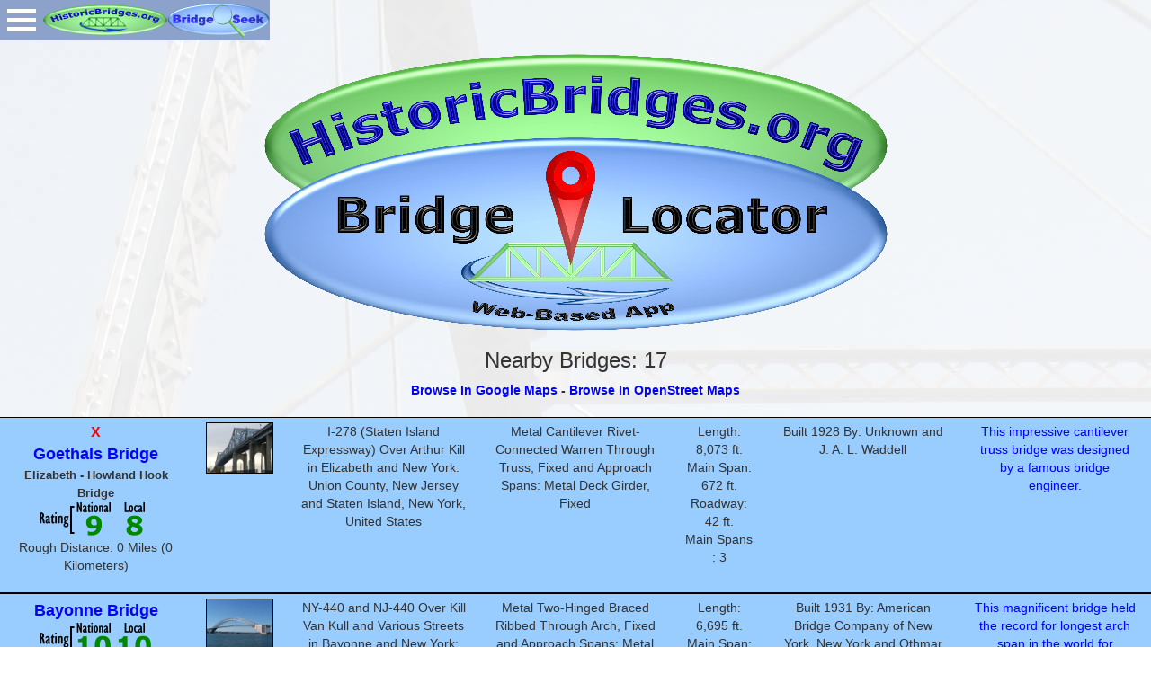

--- FILE ---
content_type: text/html; charset=UTF-8
request_url: https://historicbridges.org/b_a_locate.php?bitem=latitude&bsearch=40.635970&bitem2=longitude&bsearch2=-74.197210&bitem3=srange&bsearch3=16
body_size: 21916
content:


<!DOCTYPE html>
<html lang="en">

<head>
    <meta charset="utf-8">
    <meta http-equiv="X-UA-Compatible" content="IE=edge">
    <meta name="viewport" content="width=device-width, initial-scale=1">
<link rel="shortcut icon" href="favicon.ico" />
<title>HistoricBridges.org Bridge Locator</title>
<link rel="stylesheet" href="bridges/browser/menu.css" />
<link rel="stylesheet" type="text/css" href="bstyles.css" />
    <link rel="stylesheet" type="text/css" href="bridges/browser/css/default.css" />
<link rel="stylesheet" type="text/css" href="bridges/browser/css/component.css" />
<script src="bridges/browser/js/modernizr.custom.js"></script>
    
    <!-- Bootstrap core CSS -->
    <link href="bootstrap/css/bootstrap.css" rel="stylesheet">

    <!-- Custom styles for this template -->
    <link href="bootstrap/css/grid.css" rel="stylesheet">    
    
<!-- Global site tag (gtag.js) - Google Analytics -->
<script async src="https://www.googletagmanager.com/gtag/js?id=G-FH62ET1F9Y"></script>
<script>
  window.dataLayer = window.dataLayer || [];
  function gtag(){dataLayer.push(arguments);}
  gtag('js', new Date());

  gtag('config', 'G-FH62ET1F9Y');
</script>    

<style type="text/css">
.style1 {
	text-align: center;
}
.style2 {
	font-size: medium;
	border: 1px solid #000000;
	border-style: solid none solid none;
}
.style7 {
	font-size: small;
	border: 1px solid #000000;
	border-style: solid none solid none;
}
.style8 {
	border: 1px solid #000000;
	font-size: large;
	color: #FF0000;
}
.style9 {
	border: 1px solid #000000;
	background-color: #BEECBB;
}
.style10 {
	border: 1px solid #000000;
	background-color: #BEECBB;
	margin-bottom: 0px;
    margin-left:auto;
	margin-right:auto;
}
.style11 {
	border: 1px solid #000000;
	font-size: small;
	text-align: left;
}
.style12 {
	font-size: 16px;
	color: #FF0000;
    font-weight:bold;
	}
.style13 {
	border: 1px solid #000000;
	border-style: solid none solid none;
}
.style14 {
	border-width: 0px;
}
.style15 {
	font-size: x-small;
}
</style>
</head>

<body style="background-image: url('back.jpg')">
<a href="index.htm">
<img id="top" alt="HistoricBridges.org Menu:" src="browse2.gif" width="138" height="45" style="border-width: 0px; position: absolute; top: 0px; left: 48px; z-index: 99999;" /></a>
<a href="b_a_search.php">
<img alt="HistoricBridges.org Menu:" src="seekbutton2.gif" width="114" height="45" style="border-width: 0px; position: absolute; top: 0px; left: 186px; z-index: 99999;" /></a>
<!-- Begin IE9 Menu System -->
<div class="container demo-2">	
<div id="dl-menu" class="dl-menuwrapper" style="position: absolute; top: 0px; left: 0px">
<button class="dl-trigger">Open Menu</button>

<ul class="dl-menu">

<!-- BEGIN Website Features -->
<li><a class="alinkdetail" href="https://historicbridges.org/index.php">Home</a></li>
<li><a class="alinkdetail" href="https://historicbridges.org/bridgelocator.php">Bridge Locator App</a></li>

<!-- BEGIN: Bridge Browser -->
<li><a class="alinkdetail" href="https://historicbridges.org/bridgebrowser.php">Bridge Browser</a>
<ul class="dl-submenu">
    <!-- BEGIN: North America Link -->
<li><a class="alinkdetail" href="https://historicbridges.org/bridgebrowser.php">North America and World Map</a></li>
<li><a class="alinkdetail" href="https://historicbridges.org/map_europe.php">Europe Map</a></li>
<li><a class="alinkdetail" href="https://historicbridges.org/map_seasia.php">Southeast Asia Map</a></li>
<!-- BEGIN: USA: AL-MA -->

<li><a class="alinkdetail" href="javascript:void(0)">USA: AL-GA</a>
		<ul class="dl-submenu">
		<li><a class="alinkdetail" href="https://historicbridges.org/map_alabama.php">Alabama  A-L</a>
			<ul class="dl-submenu">
<li><a class="alinkdetail" href="https://historicbridges.org/map_alabama.php">Alabama State Map</a></li>
<li><a class="alinkdetail" href="https://historicbridges.org/b_a_list.php?ct=&c=&ptype=county&pname=Barbour+County,+Alabama">Barbour</a></li>
<li><a class="alinkdetail" href="https://historicbridges.org/b_a_list.php?ct=&c=&ptype=county&pname=Chilton+County,+Alabama">Chilton</a></li>
<li><a class="alinkdetail" href="https://historicbridges.org/b_a_list.php?ct=&c=&ptype=county&pname=Colbert+County,+Alabama">Colbert</a></li>
<li><a class="alinkdetail" href="https://historicbridges.org/b_a_list.php?ct=&c=&ptype=county&pname=Coosa+County,+Alabama">Coosa</a></li>
<li><a class="alinkdetail" href="https://historicbridges.org/b_a_list.php?ct=&c=&ptype=county&pname=Dale+County,+Alabama">Dale</a></li>
<li><a class="alinkdetail" href="https://historicbridges.org/b_a_list.php?ct=&c=&ptype=county&pname=Dallas+County,+Alabama">Dallas</a></li>
<li><a class="alinkdetail" href="https://historicbridges.org/b_a_list.php?ct=&c=&ptype=county&pname=DeKalb+County,+Alabama">DeKalb</a></li>
<li><a class="alinkdetail" href="https://historicbridges.org/b_a_list.php?ct=&c=&ptype=county&pname=Elmore+County,+Alabama">Elmore</a></li>
<li><a class="alinkdetail" href="https://historicbridges.org/b_a_list.php?ct=&c=&ptype=county&pname=Houston+County,+Alabama">Houston</a></li>
<li><a class="alinkdetail" href="https://historicbridges.org/b_a_list.php?ct=&c=&ptype=county&pname=Jackson+County,+Alabama">Jackson</a></li>
<li><a class="alinkdetail" href="https://historicbridges.org/b_a_list.php?ct=&c=&ptype=county&pname=Lauderdale+County,+Alabama">Lauderdale</a></li>
<li><a class="alinkdetail" href="https://historicbridges.org/b_a_list.php?ct=&c=&ptype=county&pname=Lawrence+County,+Alabama">Lawrence</a></li>
<li><a class="alinkdetail" href="https://historicbridges.org/b_a_list.php?ct=&c=&ptype=county&pname=Limestone+County,+Alabama">Limestone</a></li>
			</ul></li>

			<li><a class="alinkdetail" href="https://historicbridges.org/map_alabama.php">Alabama  M-Z</a>
			<ul class="dl-submenu">
<li><a class="alinkdetail" href="https://historicbridges.org/map_alabama.php">Alabama State Map</a></li>
<li><a class="alinkdetail" href="https://historicbridges.org/b_a_list.php?ct=&c=&ptype=county&pname=Macon+County,+Alabama">Macon</a></li>
<li><a class="alinkdetail" href="https://historicbridges.org/b_a_list.php?ct=&c=&ptype=county&pname=Madison+County,+Alabama">Madison</a></li>
<li><a class="alinkdetail" href="https://historicbridges.org/b_a_list.php?ct=&c=&ptype=county&pname=Morgan+County,+Alabama">Morgan</a></li>
<li><a class="alinkdetail" href="https://historicbridges.org/b_a_list.php?ct=&c=&ptype=county&pname=Russell+County,+Alabama">Russell</a></li>
<li><a class="alinkdetail" href="https://historicbridges.org/b_a_list.php?ct=&c=&ptype=county&pname=St.+Clair+County,+Alabama">St. Clair</a></li>
<li><a class="alinkdetail" href="https://historicbridges.org/b_a_list.php?ct=&c=&ptype=county&pname=Talladega+County,+Alabama">Talladega</a></li>
<li><a class="alinkdetail" href="https://historicbridges.org/b_a_list.php?ct=&c=&ptype=county&pname=Tallapoosa+County,+Alabama">Tallapoosa</a></li>
<li><a class="alinkdetail" href="https://historicbridges.org/b_a_list.php?ct=&c=&ptype=county&pname=Tuscaloosa+County,+Alabama">Tuscaloosa</a></li>
<li><a class="alinkdetail" href="https://historicbridges.org/b_a_list.php?ct=&c=&ptype=county&pname=Walker+County,+Alabama">Walker</a></li>
<li><a class="alinkdetail" href="https://historicbridges.org/b_a_list.php?ct=&c=&ptype=county&pname=Winston+County,+Alabama">Winston</a></li>
			</ul></li>

			<li><a class="alinkdetail" href="https://historicbridges.org/map_arizona.php">Arizona</a>
			<ul class="dl-submenu">
<li><a class="alinkdetail" href="https://historicbridges.org/map_arizona.php">Arizona State Map</a></li>
<li><a class="alinkdetail" href="https://historicbridges.org/b_a_list.php?ct=&c=&ptype=county&pname=Coconino+County,+Arizona">Coconino</a></li>
<li><a class="alinkdetail" href="https://historicbridges.org/b_a_list.php?ct=&c=&ptype=county&pname=Maricopa+County,+Arizona">Maricopa</a></li>
<li><a class="alinkdetail" href="https://historicbridges.org/b_a_list.php?ct=&c=&ptype=county&pname=Mohave+County,+Arizona">Mohave</a></li>
<li><a class="alinkdetail" href="https://historicbridges.org/b_a_list.php?ct=&c=&ptype=county&pname=Yavapai+County,+Arizona">Yavapai</a></li>
			</ul></li>

					<li><a class="alinkdetail" href="https://historicbridges.org/map_ar.php">Arkansas</a>
			<ul class="dl-submenu">
<li><a class="alinkdetail" href="https://historicbridges.org/map_ar.php">Arkansas State Map</a></li>
<li><a class="alinkdetail" href="https://historicbridges.org/b_a_list.php?ct=&c=&ptype=county&pname=Baxter+County,+Arkansas">Baxter</a></li>
<li><a class="alinkdetail" href="https://historicbridges.org/b_a_list.php?ct=&c=&ptype=county&pname=Cleburne+County,+Arkansas">Cleburne</a></li>
<li><a class="alinkdetail" href="https://historicbridges.org/b_a_list.php?ct=&c=&ptype=county&pname=Crittenden+County,+Arkansas">Crittenden</a></li>
<li><a class="alinkdetail" href="https://historicbridges.org/b_a_list.php?ct=&c=&ptype=county&pname=Faulkner+County,+Arkansas">Faulkner</a></li>
<li><a class="alinkdetail" href="https://historicbridges.org/b_a_list.php?ct=&c=&ptype=county&pname=Jackson+County,+Arkansas">Jackson</a></li>
<li><a class="alinkdetail" href="https://historicbridges.org/b_a_list.php?ct=&c=&ptype=county&pname=Marion+County,+Arkansas">Marion</a></li>
<li><a class="alinkdetail" href="https://historicbridges.org/b_a_list.php?ct=&c=&ptype=county&pname=Monroe+County,+Arkansas">Monroe</a></li>
<li><a class="alinkdetail" href="https://historicbridges.org/b_a_list.php?ct=&c=&ptype=county&pname=Newton+County,+Arkansas">Newton</a></li>
<li><a class="alinkdetail" href="https://historicbridges.org/b_a_list.php?ct=&c=&ptype=county&pname=Saline+County,+Arkansas">Saline</a></li>
<li><a class="alinkdetail" href="https://historicbridges.org/b_a_list.php?ct=&c=&ptype=county&pname=St.+Francis+County,+Arkansas">St. Francis</a></li>
<li><a class="alinkdetail" href="https://historicbridges.org/b_a_list.php?ct=&c=&ptype=county&pname=Van+Buren+County,+Arkansas">Van Buren</a></li>
			</ul></li>

		<li><a class="alinkdetail" href="https://historicbridges.org/map_california.php">California</a>
			<ul class="dl-submenu">
			<li><a class="alinkdetail" href="https://historicbridges.org/map_california.php">California State Map</a></li>
			<li><a class="alinkdetail" href="https://historicbridges.org/b_a_list.php?ct=&c=&ptype=county&pname=Alameda+County,+California">Alameda</a></li>
			<li><a class="alinkdetail" href="https://historicbridges.org/b_a_list.php?ct=&c=&ptype=county&pname=Contra+Costa+County,+California">Contra Costa</a></li>
            		<li><a class="alinkdetail" href="https://historicbridges.org/b_a_list.php?ct=&c=&ptype=county&pname=Los+Angeles+County,+California">Los Angeles</a></li>
			<li><a class="alinkdetail" href="https://historicbridges.org/b_a_list.php?ct=&c=&ptype=county&pname=Marin+County,+California">Marin</a></li>
			<li><a class="alinkdetail" href="https://historicbridges.org/b_a_list.php?ct=&c=&ptype=county&pname=Mariposa+County,+California">Mariposa</a></li>
			<li><a class="alinkdetail" href="https://historicbridges.org/b_a_list.php?ct=&c=&ptype=county&pname=Mendocino+County,+California">Mendocino</a></li>
			<li><a class="alinkdetail" href="https://historicbridges.org/b_a_list.php?ct=&c=&ptype=county&pname=Monterey+County,+California">Monterey</a></li>
			<li><a class="alinkdetail" href="https://historicbridges.org/b_a_list.php?ct=&c=&ptype=county&pname=Napa+County,+California">Napa</a></li>
			<li><a class="alinkdetail" href="https://historicbridges.org/b_a_list.php?ct=&c=&ptype=county&pname=Placer+County,+California">Placer</a></li>
			<li><a class="alinkdetail" href="https://historicbridges.org/b_a_list.php?ct=&c=&ptype=county&pname=Sacramento+County,+California">Sacramento</a></li>
			<li><a class="alinkdetail" href="https://historicbridges.org/b_a_list.php?ct=&c=&ptype=county&pname=San+Francisco+County,+California">San Francisco</a></li>
			<li><a class="alinkdetail" href="https://historicbridges.org/b_a_list.php?ct=&c=&ptype=county&pname=San+Joaquin+County,+California">San Joaquin</a></li>
			<li><a class="alinkdetail" href="https://historicbridges.org/b_a_list.php?ct=&c=&ptype=county&pname=San+Mateo+County,+California">San Mateo</a></li>
			<li><a class="alinkdetail" href="https://historicbridges.org/b_a_list.php?ct=&c=&ptype=county&pname=Solano+County,+California">Solano</a></li>
			<li><a class="alinkdetail" href="https://historicbridges.org/b_a_list.php?ct=&c=&ptype=county&pname=Sonoma+County,+California">Sonoma</a></li>
			<li><a class="alinkdetail" href="https://historicbridges.org/b_a_list.php?ct=&c=&ptype=county&pname=Stanislaus+County,+California">Stanislaus</a></li>
			<li><a class="alinkdetail" href="https://historicbridges.org/b_a_list.php?ct=&c=&ptype=county&pname=Sutter+County,+California">Sutter</a></li>
			<li><a class="alinkdetail" href="https://historicbridges.org/b_a_list.php?ct=&c=&ptype=county&pname=Yolo+County,+California">Yolo</a></li>
			<li><a class="alinkdetail" href="https://historicbridges.org/b_a_list.php?ct=&c=&ptype=county&pname=Yuba+County,+California">Yuba</a></li>
			</ul></li>
            
            		<li><a class="alinkdetail" href="https://historicbridges.org/map_co.php">Colorado</a>
			<ul class="dl-submenu">
			<li><a class="alinkdetail" href="https://historicbridges.org/map_co.php">Colorado State Map</a></li>
			<li><a class="alinkdetail" href="https://historicbridges.org/b_a_list.php?ct=&c=&ptype=county&pname=Conejos+County,+Colorado">Conejos</a></li>
			<li><a class="alinkdetail" href="https://historicbridges.org/b_a_list.php?ct=&c=&ptype=county&pname=Costilla+County,+Colorado">Costilla</a></li>
			<li><a class="alinkdetail" href="https://historicbridges.org/b_a_list.php?ct=&c=&ptype=county&pname=La+Plata+County,+Colorado">La Plata</a></li>
			</ul></li>
            
            
		<li><a class="alinkdetail" href="https://historicbridges.org/map_conn.php">Connecticut</a>
			<ul class="dl-submenu">
<li><a class="alinkdetail" href="https://historicbridges.org/map_conn.php">Connecticut State Map</a></li>			
<li><a class="alinkdetail" href="https://historicbridges.org/b_a_list.php?ct=&c=&ptype=county&pname=Fairfield+County,+Connecticut">Fairfield</a></li>
<li><a class="alinkdetail" href="https://historicbridges.org/b_a_list.php?ct=&c=&ptype=county&pname=Hartford+County,+Connecticut">Hartford</a></li>
<li><a class="alinkdetail" href="https://historicbridges.org/b_a_list.php?ct=&c=&ptype=county&pname=Litchfield+County,+Connecticut">Litchfield</a></li>
<li><a class="alinkdetail" href="https://historicbridges.org/b_a_list.php?ct=&c=&ptype=county&pname=Middlesex+County,+Connecticut">Middlesex</a></li>
<li><a class="alinkdetail" href="https://historicbridges.org/b_a_list.php?ct=&c=&ptype=county&pname=New+Haven+County,+Connecticut">New Haven</a></li>
<li><a class="alinkdetail" href="https://historicbridges.org/b_a_list.php?ct=&c=&ptype=county&pname=New+London+County,+Connecticut">New London</a></li>
<li><a class="alinkdetail" href="https://historicbridges.org/b_a_list.php?ct=&c=&ptype=county&pname=Tolland+County,+Connecticut">Tolland</a></li>			
			</ul></li>

		<li><a class="alinkdetail" href="https://historicbridges.org/map_delaware.php">Delaware</a>
			<ul class="dl-submenu">
			<li><a class="alinkdetail" href="https://historicbridges.org/map_delaware.php">Delaware State Map</a></li>
			<li><a class="alinkdetail" href="https://historicbridges.org/b_a_list.php?ct=&c=&ptype=county&pname=New+Castle+County,+Delaware">New Castle</a></li>
			</ul></li>
            
            <li><a class="alinkdetail" href="https://historicbridges.org/b_a_list.php?ct=&c=&ptype=county&pname=District+of+Columbia">District of Columbia</a>
			</li>
            
			<li><a class="alinkdetail" href="https://historicbridges.org/map_florida.php">Florida A-L</a>
			<ul class="dl-submenu">
			<li><a class="alinkdetail" href="https://historicbridges.org/map_florida.php">Florida State Map</a></li>
			<li><a class="alinkdetail" href="https://historicbridges.org/b_a_list.php?ct=&c=&ptype=county&pname=Brevard+County,+Florida">Brevard</a></li>
			<li><a class="alinkdetail" href="https://historicbridges.org/b_a_list.php?ct=&c=&ptype=county&pname=Calhoun+County,+Florida">Calhoun</a></li>
            <li><a class="alinkdetail" href="https://historicbridges.org/b_a_list.php?ct=&c=&ptype=county&pname=Charlotte+County,+Florida">Charlotte</a></li>
			<li><a class="alinkdetail" href="https://historicbridges.org/b_a_list.php?ct=&c=&ptype=county&pname=DeSoto+County,+Florida">DeSoto</a></li>                
			<li><a class="alinkdetail" href="https://historicbridges.org/b_a_list.php?ct=&c=&ptype=county&pname=Duval+County,+Florida">Duval</a></li>
			<li><a class="alinkdetail" href="https://historicbridges.org/b_a_list.php?ct=&c=&ptype=county&pname=Hamilton+County,+Florida">Hamilton</a></li>
			<li><a class="alinkdetail" href="https://historicbridges.org/b_a_list.php?ct=&c=&ptype=county&pname=Hardee+County,+Florida">Hardee</a></li>
            <li><a class="alinkdetail" href="https://historicbridges.org/b_a_list.php?ct=&c=&ptype=county&pname=Hendry+County,+Florida">Hendry</a></li>
            <li><a class="alinkdetail" href="https://historicbridges.org/b_a_list.php?ct=&c=&ptype=county&pname=Hillsborough+County,+Florida">Hillsborough</a></li>
			<li><a class="alinkdetail" href="https://historicbridges.org/b_a_list.php?ct=&c=&ptype=county&pname=Lafayette+County,+Florida">Lafayette</a></li>
			<li><a class="alinkdetail" href="https://historicbridges.org/b_a_list.php?ct=&c=&ptype=county&pname=Lake+County,+Florida">Lake</a></li>
            <li><a class="alinkdetail" href="https://historicbridges.org/b_a_list.php?ct=&c=&ptype=county&pname=Lee+County,+Florida">Lee</a></li>
			<li><a class="alinkdetail" href="https://historicbridges.org/b_a_list.php?ct=&c=&ptype=county&pname=Liberty+County,+Florida">Liberty</a></li>
			</ul></li>

			<li><a class="alinkdetail" href="https://historicbridges.org/map_florida.php">Florida M-Z</a>
			<ul class="dl-submenu">
			<li><a class="alinkdetail" href="https://historicbridges.org/map_florida.php">Florida State Map</a></li>
			<li><a class="alinkdetail" href="https://historicbridges.org/b_a_list.php?ct=&c=&ptype=county&pname=Madison+County,+Florida">Madison</a></li>
			<li><a class="alinkdetail" href="https://historicbridges.org/b_a_list.php?ct=&c=&ptype=county&pname=MManatee+County,+Florida">Manatee</a></li>
			<li><a class="alinkdetail" href="https://historicbridges.org/b_a_list.php?ct=&c=&ptype=county&pname=Monroe+County,+Florida">Monroe</a></li>
			<li><a class="alinkdetail" href="https://historicbridges.org/b_a_list.php?ct=&c=&ptype=county&pname=Nassau+County,+Florida">Nassau</a></li>
			<li><a class="alinkdetail" href="https://historicbridges.org/b_a_list.php?ct=&c=&ptype=county&pname=Orange+County,+Florida">Orange</a></li>
            <li><a class="alinkdetail" href="https://historicbridges.org/b_a_list.php?ct=&c=&ptype=county&pname=Pasco+County,+Florida">Pasco</a></li>
            <li><a class="alinkdetail" href="https://historicbridges.org/b_a_list.php?ct=&c=&ptype=county&pname=Pinellas+County,+Florida">Pinellas</a></li>
			<li><a class="alinkdetail" href="https://historicbridges.org/b_a_list.php?ct=&c=&ptype=county&pname=St.+Johns+County,+Florida">St. Johns</a></li>
			<li><a class="alinkdetail" href="https://historicbridges.org/b_a_list.php?ct=&c=&ptype=county&pname=Sarasota+County,+Florida">Sarasota</a></li>
            <li><a class="alinkdetail" href="https://historicbridges.org/b_a_list.php?ct=&c=&ptype=county&pname=Seminole+County,+Florida">Seminole</a></li>
			<li><a class="alinkdetail" href="https://historicbridges.org/b_a_list.php?ct=&c=&ptype=county&pname=Suwannee+County,+Florida">Suwannee</a></li>
            <li><a class="alinkdetail" href="https://historicbridges.org/b_a_list.php?ct=&c=&ptype=county&pname=Volusia+County,+Florida">Volusia</a></li>
			</ul></li>


		<li><a class="alinkdetail" href="https://historicbridges.org/map_georgia.php">Georgia</a>
			<ul class="dl-submenu">
<li><a class="alinkdetail" href="https://historicbridges.org/map_georgia.php">Georgia State Map</a></li>
<li><a class="alinkdetail" href="https://historicbridges.org/b_a_list.php?ct=&c=&ptype=county&pname=Barrow+County,+Georgia">Barrow</a></li>
<li><a class="alinkdetail" href="https://historicbridges.org/b_a_list.php?ct=&c=&ptype=county&pname=Bartow+County,+Georgia">Bartow</a></li>
<li><a class="alinkdetail" href="https://historicbridges.org/b_a_list.php?ct=&c=&ptype=county&pname=Butts+County,+Georgia">Butts</a></li>
<li><a class="alinkdetail" href="https://historicbridges.org/b_a_list.php?ct=&c=&ptype=county&pname=Camden+County,+Georgia">Camden</a></li>
<li><a class="alinkdetail" href="https://historicbridges.org/b_a_list.php?ct=&c=&ptype=county&pname=Chatham+County,+Georgia">Chatham</a></li>
<li><a class="alinkdetail" href="https://historicbridges.org/b_a_list.php?ct=&c=&ptype=county&pname=Cobb+County,+Georgia">Cobb</a></li>
<li><a class="alinkdetail" href="https://historicbridges.org/b_a_list.php?ct=&c=&ptype=county&pname=Early+County,+Georgia">Early</a></li>
<li><a class="alinkdetail" href="https://historicbridges.org/b_a_list.php?ct=&c=&ptype=county&pname=Elbert+County,+Georgia">Elbert</a></li>
<li><a class="alinkdetail" href="https://historicbridges.org/b_a_list.php?ct=&c=&ptype=county&pname=Fannin+County,+Georgia">Fannin</a></li>
<li><a class="alinkdetail" href="https://historicbridges.org/b_a_list.php?ct=&c=&ptype=county&pname=Floyd+County,+Georgia">Floyd</a></li>
<li><a class="alinkdetail" href="https://historicbridges.org/b_a_list.php?ct=&c=&ptype=county&pname=Forsyth+County,+Georgia">Forsyth</a></li>
<li><a class="alinkdetail" href="https://historicbridges.org/b_a_list.php?ct=&c=&ptype=county&pname=Fulton+County,+Georgia">Fulton</a></li>
<li><a class="alinkdetail" href="https://historicbridges.org/b_a_list.php?ct=&c=&ptype=county&pname=Gwinnett+County,+Georgia">Gwinnett</a></li>
<li><a class="alinkdetail" href="https://historicbridges.org/b_a_list.php?ct=&c=&ptype=county&pname=Hall+County,+Georgia">Hall</a></li>
<li><a class="alinkdetail" href="https://historicbridges.org/b_a_list.php?ct=&c=&ptype=county&pname=Quitman+County,+Georgia">Quitman</a></li>
<li><a class="alinkdetail" href="https://historicbridges.org/b_a_list.php?ct=&c=&ptype=county&pname=Richmond+County,+Georgia">Richmond</a></li>
<li><a class="alinkdetail" href="https://historicbridges.org/b_a_list.php?ct=&c=&ptype=county&pname=Screven+County,+Georgia">Screven</a></li>
<li><a class="alinkdetail" href="https://historicbridges.org/b_a_list.php?ct=&c=&ptype=county&pname=Spalding+County,+Georgia">Spalding</a></li>
<li><a class="alinkdetail" href="https://historicbridges.org/b_a_list.php?ct=&c=&ptype=county&pname=Stewart+County,+Georgia">Stewart</a></li>
<li><a class="alinkdetail" href="https://historicbridges.org/b_a_list.php?ct=&c=&ptype=county&pname=Troup+County,+Georgia">Troup</a></li>
<li><a class="alinkdetail" href="https://historicbridges.org/b_a_list.php?ct=&c=&ptype=county&pname=Walton+County,+Georgia">Walton</a></li>
			</ul></li>
			
			

		</ul></li>
<!-- END: USA: AL-MA -->


<!-- BEGIN: USA: MI-NM -->



<li><a class="alinkdetail" href="javascript:void(0)">USA: ID-MA</a>
		<ul class="dl-submenu">
			
			
		<li><a class="alinkdetail" href="https://historicbridges.org/map_idaho.php">Idaho</a>
			<ul class="dl-submenu">
			<li><a class="alinkdetail" href="https://historicbridges.org/map_idaho.php">Idaho State Map</a></li>
<li><a class="alinkdetail" href="https://historicbridges.org/b_a_list.php?ct=&c=&ptype=county&pname=Bonner+County,+Idaho">Bonner</a></li>
<li><a class="alinkdetail" href="https://historicbridges.org/b_a_list.php?ct=&c=&ptype=county&pname=Boundary+County,+Idaho">Boundary</a></li>
			</ul></li>
			
			
		<li><a class="alinkdetail" href="https://historicbridges.org/map_ill.php">Illinois A-F</a>
			<ul class="dl-submenu">
<li><a class="alinkdetail" href="https://historicbridges.org/map_ill.php">Illinois State Map</a></li>
<li><a class="alinkdetail" href="https://historicbridges.org/b_a_list.php?ct=&c=&ptype=county&pname=Adams+County,+Illinois">Adams</a></li>
<li><a class="alinkdetail" href="https://historicbridges.org/b_a_list.php?ct=&c=&ptype=county&pname=Alexander+County,+Illinois">Alexander</a></li>
<li><a class="alinkdetail" href="https://historicbridges.org/b_a_list.php?ct=&c=&ptype=county&pname=Bond+County,+Illinois">Bond</a></li>
<li><a class="alinkdetail" href="https://historicbridges.org/b_a_list.php?ct=&c=&ptype=county&pname=Bureau+County,+Illinois">Bureau</a></li>
<li><a class="alinkdetail" href="https://historicbridges.org/b_a_list.php?ct=&c=&ptype=county&pname=Calhoun+County,+Illinois">Calhoun</a></li>
<li><a class="alinkdetail" href="https://historicbridges.org/b_a_list.php?ct=&c=&ptype=county&pname=Carroll+County,+Illinois">Carroll</a></li>
<li><a class="alinkdetail" href="https://historicbridges.org/b_a_list.php?ct=&c=&ptype=county&pname=Cass+County,+Illinois">Cass</a></li>
<li><a class="alinkdetail" href="https://historicbridges.org/b_a_list.php?ct=&c=&ptype=county&pname=Champaign+County,+Illinois">Champaign</a></li>
<li><a class="alinkdetail" href="https://historicbridges.org/b_a_list.php?ct=&c=&ptype=county&pname=Christian+County,+Illinois">Christian</a></li>
<li><a class="alinkdetail" href="https://historicbridges.org/b_a_list.php?ct=&c=&ptype=county&pname=Clark+County,+Illinois">Clark</a></li>
<li><a class="alinkdetail" href="https://historicbridges.org/b_a_list.php?ct=&c=&ptype=county&pname=Coles+County,+Illinois">Coles</a></li>
<li><a class="alinkdetail" href="https://historicbridges.org/b_a_list.php?ct=&c=&ptype=county&pname=Cook+County,+Illinois&c=Chicago">Cook</a></li>
<li><a class="alinkdetail" href="https://historicbridges.org/b_a_list.php?ct=&c=&ptype=county&pname=DeKalb+County,+Illinois">DeKalb</a></li>
<li><a class="alinkdetail" href="https://historicbridges.org/b_a_list.php?ct=&c=&ptype=county&pname=DeWitt+County,+Illinois">DeWitt</a></li>
<li><a class="alinkdetail" href="https://historicbridges.org/b_a_list.php?ct=&c=&ptype=county&pname=DuPage+County,+Illinois">DuPage</a></li>
<li><a class="alinkdetail" href="https://historicbridges.org/b_a_list.php?ct=&c=&ptype=county&pname=Edgar+County,+Illinois">Edgar</a></li>
<li><a class="alinkdetail" href="https://historicbridges.org/b_a_list.php?ct=&c=&ptype=county&pname=Fayette+County,+Illinois">Fayette</a></li>
<li><a class="alinkdetail" href="https://historicbridges.org/b_a_list.php?ct=&c=&ptype=county&pname=Ford+County,+Illinois">Ford</a></li>
<li><a class="alinkdetail" href="https://historicbridges.org/b_a_list.php?ct=&c=&ptype=county&pname=Fulton+County,+Illinois">Fulton</a></li>
			</ul></li>

			<li><a class="alinkdetail" href="https://historicbridges.org/map_ill.php">Illinois G-M</a>
			<ul class="dl-submenu">
<li><a class="alinkdetail" href="https://historicbridges.org/map_ill.php">Illinois State Map</a></li>
<li><a class="alinkdetail" href="https://historicbridges.org/b_a_list.php?ct=&c=&ptype=county&pname=Gallatin+County,+Illinois">Gallatin</a></li>
<li><a class="alinkdetail" href="https://historicbridges.org/b_a_list.php?ct=&c=&ptype=county&pname=Greene+County,+Illinois">Greene</a></li>
<li><a class="alinkdetail" href="https://historicbridges.org/b_a_list.php?ct=&c=&ptype=county&pname=Grundy+County,+Illinois">Grundy</a></li>
<li><a class="alinkdetail" href="https://historicbridges.org/b_a_list.php?ct=&c=&ptype=county&pname=Hancock+County,+Illinois">Hancock</a></li>
<li><a class="alinkdetail" href="https://historicbridges.org/b_a_list.php?ct=&c=&ptype=county&pname=Henry+County,+Illinois">Henry</a></li>
<li><a class="alinkdetail" href="https://historicbridges.org/b_a_list.php?ct=&c=&ptype=county&pname=Iroquois+County,+Illinois">Iroquois</a></li>
<li><a class="alinkdetail" href="https://historicbridges.org/b_a_list.php?ct=&c=&ptype=county&pname=Jackson+County,+Illinois">Jackson</a></li>
<li><a class="alinkdetail" href="https://historicbridges.org/b_a_list.php?ct=&c=&ptype=county&pname=Jersey+County,+Illinois">Jersey</a></li>
<li><a class="alinkdetail" href="https://historicbridges.org/b_a_list.php?ct=&c=&ptype=county&pname=Jo+Daviess+County,+Illinois">Jo Daviess</a></li>
<li><a class="alinkdetail" href="https://historicbridges.org/b_a_list.php?ct=&c=&ptype=county&pname=Kane+County,+Illinois">Kane</a></li>
<li><a class="alinkdetail" href="https://historicbridges.org/b_a_list.php?ct=&c=&ptype=county&pname=Kankakee+County,+Illinois">Kankakee</a></li>
<li><a class="alinkdetail" href="https://historicbridges.org/b_a_list.php?ct=&c=&ptype=county&pname=Kendall+County,+Illinois">Kendall</a></li>
<li><a class="alinkdetail" href="https://historicbridges.org/b_a_list.php?ct=&c=&ptype=county&pname=La+Salle+County,+Illinois">La Salle</a></li>
<li><a class="alinkdetail" href="https://historicbridges.org/b_a_list.php?ct=&c=&ptype=county&pname=Lake+County,+Illinois">Lake</a></li>
<li><a class="alinkdetail" href="https://historicbridges.org/b_a_list.php?ct=&c=&ptype=county&pname=Lawrence+County,+Illinois">Lawrence</a></li>
<li><a class="alinkdetail" href="https://historicbridges.org/b_a_list.php?ct=&c=&ptype=county&pname=Madison+County,+Illinois">Madison</a></li>
<li><a class="alinkdetail" href="https://historicbridges.org/b_a_list.php?ct=&c=&ptype=county&pname=Marshall+County,+Illinois">Marshall</a></li>
<li><a class="alinkdetail" href="https://historicbridges.org/b_a_list.php?ct=&c=&ptype=county&pname=Massac+County,+Illinois">Massac</a></li>
<li><a class="alinkdetail" href="https://historicbridges.org/b_a_list.php?ct=&c=&ptype=county&pname=Mason+County,+Illinois">Mason</a></li>
<li><a class="alinkdetail" href="https://historicbridges.org/b_a_list.php?ct=&c=&ptype=county&pname=Morgan+County,+Illinois">Morgan</a></li>
			</ul></li>
			
			
		<li><a class="alinkdetail" href="https://historicbridges.org/map_ill.php">Illinois - N-Z</a>
			<ul class="dl-submenu">
<li><a class="alinkdetail" href="https://historicbridges.org/map_ill.php">Illinois State Map</a></li>

<li><a class="alinkdetail" href="https://historicbridges.org/b_a_list.php?ct=&c=&ptype=county&pname=Peoria+County,+Illinois">Peoria</a></li>
<li><a class="alinkdetail" href="https://historicbridges.org/b_a_list.php?ct=&c=&ptype=county&pname=Pike+County,+Illinois">Pike</a></li>
<li><a class="alinkdetail" href="https://historicbridges.org/b_a_list.php?ct=&c=&ptype=county&pname=Putnam+County,+Illinois">Putnam</a></li>
<li><a class="alinkdetail" href="https://historicbridges.org/b_a_list.php?ct=&c=&ptype=county&pname=Randolph+County,+Illinois">Randolph</a></li>
<li><a class="alinkdetail" href="https://historicbridges.org/b_a_list.php?ct=&c=&ptype=county&pname=Rock+Island+County,+Illinois">Rock Island</a></li>
<li><a class="alinkdetail" href="https://historicbridges.org/b_a_list.php?ct=&c=&ptype=county&pname=St.+Clair+County,+Illinois">St. Clair</a></li>
<li><a class="alinkdetail" href="https://historicbridges.org/b_a_list.php?ct=&c=&ptype=county&pname=Sangamon+County,+Illinois">Sangamon</a></li>
<li><a class="alinkdetail" href="https://historicbridges.org/b_a_list.php?ct=&c=&ptype=county&pname=Scott+County,+Illinois">Scott</a></li>
<li><a class="alinkdetail" href="https://historicbridges.org/b_a_list.php?ct=&c=&ptype=county&pname=Schuyler+County,+Illinois">Schuyler</a></li>
<li><a class="alinkdetail" href="https://historicbridges.org/b_a_list.php?ct=&c=&ptype=county&pname=Shelby+County,+Illinois">Shelby</a></li>
<li><a class="alinkdetail" href="https://historicbridges.org/b_a_list.php?ct=&c=&ptype=county&pname=Stephenson+County,+Illinois">Stephenson</a></li>
<li><a class="alinkdetail" href="https://historicbridges.org/b_a_list.php?ct=&c=&ptype=county&pname=Tazewell+County,+Illinois">Tazewell</a></li>
<li><a class="alinkdetail" href="https://historicbridges.org/b_a_list.php?ct=&c=&ptype=county&pname=Wabash+County,+Illinois">Wabash</a></li>
<li><a class="alinkdetail" href="https://historicbridges.org/b_a_list.php?ct=&c=&ptype=county&pname=White+County,+Illinois">White</a></li>
<li><a class="alinkdetail" href="https://historicbridges.org/b_a_list.php?ct=&c=&ptype=county&pname=Whiteside+County,+Illinois">Whiteside</a></li>
<li><a class="alinkdetail" href="https://historicbridges.org/b_a_list.php?ct=&c=&ptype=county&pname=Will+County,+Illinois">Will</a></li>
<li><a class="alinkdetail" href="https://historicbridges.org/b_a_list.php?ct=&c=&ptype=county&pname=Winnebago+County,+Illinois">Winnebago</a></li>
<li><a class="alinkdetail" href="https://historicbridges.org/b_a_list.php?ct=&c=&ptype=county&pname=Woodford+County,+Illinois">Woodford</a></li>
			</ul></li>

			
			
            
		<li><a class="alinkdetail" href="https://historicbridges.org/map_ind.php">Indiana - A-E</a>
			<ul class="dl-submenu">
<li><a class="alinkdetail" href="https://historicbridges.org/map_ind.php">Indiana State Map</a></li>
<li><a class="alinkdetail" href="https://historicbridges.org/b_a_list.php?ct=&c=&ptype=county&pname=Adams+County,+Indiana">Adams</a></li>
<li><a class="alinkdetail" href="https://historicbridges.org/b_a_list.php?ct=&c=&ptype=county&pname=Allen+County,+Indiana">Allen</a></li>
<li><a class="alinkdetail" href="https://historicbridges.org/b_a_list.php?ct=&c=&ptype=county&pname=Bartholomew+County,+Indiana">Bartholomew</a></li>
<li><a class="alinkdetail" href="https://historicbridges.org/b_a_list.php?ct=&c=&ptype=county&pname=Boone+County,+Indiana">Boone</a></li>
<li><a class="alinkdetail" href="https://historicbridges.org/b_a_list.php?ct=&c=&ptype=county&pname=Brown+County,+Indiana">Brown</a></li>
<li><a class="alinkdetail" href="https://historicbridges.org/b_a_list.php?ct=&c=&ptype=county&pname=Carroll+County,+Indiana">Carroll</a></li>
<li><a class="alinkdetail" href="https://historicbridges.org/b_a_list.php?ct=&c=&ptype=county&pname=Cass+County,+Indiana">Cass</a></li>
<li><a class="alinkdetail" href="https://historicbridges.org/b_a_list.php?ct=&c=&ptype=county&pname=Clark+County,+Indiana">Clark</a></li>
<li><a class="alinkdetail" href="https://historicbridges.org/b_a_list.php?ct=&c=&ptype=county&pname=Clinton+County,+Indiana">Clinton</a></li>
<li><a class="alinkdetail" href="https://historicbridges.org/b_a_list.php?ct=&c=&ptype=county&pname=Crawford+County,+Indiana">Crawford</a></li>
<li><a class="alinkdetail" href="https://historicbridges.org/b_a_list.php?ct=&c=&ptype=county&pname=Daviess+County,+Indiana">Daviess</a></li>
<li><a class="alinkdetail" href="https://historicbridges.org/b_a_list.php?ct=&c=&ptype=county&pname=De+Kalb+County,+Indiana">De Kalb</a></li>
<li><a class="alinkdetail" href="https://historicbridges.org/b_a_list.php?ct=&c=&ptype=county&pname=Dearborn+County,+Indiana">Dearborn</a></li>
<li><a class="alinkdetail" href="https://historicbridges.org/b_a_list.php?ct=&c=&ptype=county&pname=Decatur+County,+Indiana">Decatur</a></li>
<li><a class="alinkdetail" href="https://historicbridges.org/b_a_list.php?ct=&c=&ptype=county&pname=Delaware+County,+Indiana">Delaware</a></li>
<li><a class="alinkdetail" href="https://historicbridges.org/b_a_list.php?ct=&c=&ptype=county&pname=Dubois+County,+Indiana">Dubois</a></li>
<li><a class="alinkdetail" href="https://historicbridges.org/b_a_list.php?ct=&c=&ptype=county&pname=Elkhart+County,+Indiana">Elkhart</a></li>
			</ul></li>

			<li><a class="alinkdetail" href="https://historicbridges.org/map_ind.php">Indiana - F-K</a>
			<ul class="dl-submenu">
<li><a class="alinkdetail" href="https://historicbridges.org/map_ind.php">Indiana State Map</a></li>
<li><a class="alinkdetail" href="https://historicbridges.org/b_a_list.php?ct=&c=&ptype=county&pname=Fayette+County,+Indiana">Fayette</a></li>
<li><a class="alinkdetail" href="https://historicbridges.org/b_a_list.php?ct=&c=&ptype=county&pname=Floyd+County,+Indiana">Floyd</a></li>
<li><a class="alinkdetail" href="https://historicbridges.org/b_a_list.php?ct=&c=&ptype=county&pname=Fountain+County,+Indiana">Fountain</a></li>
<li><a class="alinkdetail" href="https://historicbridges.org/b_a_list.php?ct=&c=&ptype=county&pname=Franklin+County,+Indiana">Franklin</a></li>
<li><a class="alinkdetail" href="https://historicbridges.org/b_a_list.php?ct=&c=&ptype=county&pname=Gibson+County,+Indiana">Gibson</a></li>
<li><a class="alinkdetail" href="https://historicbridges.org/b_a_list.php?ct=&c=&ptype=county&pname=Greene+County,+Indiana">Greene</a></li>
<li><a class="alinkdetail" href="https://historicbridges.org/b_a_list.php?ct=&c=&ptype=county&pname=Hamilton+County,+Indiana">Hamilton</a></li>
<li><a class="alinkdetail" href="https://historicbridges.org/b_a_list.php?ct=&c=&ptype=county&pname=Hancock+County,+Indiana">Hancock</a></li>
<li><a class="alinkdetail" href="https://historicbridges.org/b_a_list.php?ct=&c=&ptype=county&pname=Harrison+County,+Indiana">Harrison</a></li>
<li><a class="alinkdetail" href="https://historicbridges.org/b_a_list.php?ct=&c=&ptype=county&pname=Hendricks+County,+Indiana">Hendricks</a></li>
<li><a class="alinkdetail" href="https://historicbridges.org/b_a_list.php?ct=&c=&ptype=county&pname=Huntington+County,+Indiana">Huntington</a></li>
<li><a class="alinkdetail" href="https://historicbridges.org/b_a_list.php?ct=&c=&ptype=county&pname=Jackson+County,+Indiana">Jackson</a></li>
<li><a class="alinkdetail" href="https://historicbridges.org/b_a_list.php?ct=&c=&ptype=county&pname=Jasper+County,+Indiana">Jasper</a></li>
<li><a class="alinkdetail" href="https://historicbridges.org/b_a_list.php?ct=&c=&ptype=county&pname=Jay+County,+Indiana">Jay</a></li>
<li><a class="alinkdetail" href="https://historicbridges.org/b_a_list.php?ct=&c=&ptype=county&pname=Jefferson+County,+Indiana">Jefferson</a></li>
<li><a class="alinkdetail" href="https://historicbridges.org/b_a_list.php?ct=&c=&ptype=county&pname=Jennings+County,+Indiana">Jennings</a></li>
<li><a class="alinkdetail" href="https://historicbridges.org/b_a_list.php?ct=&c=&ptype=county&pname=Johnson+County,+Indiana">Johnson</a></li>
<li><a class="alinkdetail" href="https://historicbridges.org/b_a_list.php?ct=&c=&ptype=county&pname=Knox+County,+Indiana">Knox</a></li>
<li><a class="alinkdetail" href="https://historicbridges.org/b_a_list.php?ct=&c=&ptype=county&pname=Kosciusko+County,+Indiana">Kosciusko</a></li>
			</ul></li>
            
            
            
		<li><a class="alinkdetail" href="https://historicbridges.org/map_ind.php">Indiana - L-P</a>
			<ul class="dl-submenu">
<li><a class="alinkdetail" href="https://historicbridges.org/map_ind.php">Indiana State Map</a></li>		
<li><a class="alinkdetail" href="https://historicbridges.org/b_a_list.php?ct=&c=&ptype=county&pname=La+Porte+County,+Indiana">La Porte</a></li>
<li><a class="alinkdetail" href="https://historicbridges.org/b_a_list.php?ct=&c=&ptype=county&pname=Lagrange+County,+Indiana">Lagrange</a></li>
<li><a class="alinkdetail" href="https://historicbridges.org/b_a_list.php?ct=&c=&ptype=county&pname=Lake+County,+Indiana">Lake</a></li>
<li><a class="alinkdetail" href="https://historicbridges.org/b_a_list.php?ct=&c=&ptype=county&pname=Lawrence+County,+Indiana">Lawrence</a></li>
<li><a class="alinkdetail" href="https://historicbridges.org/b_a_list.php?ct=&c=&ptype=county&pname=Madison+County,+Indiana">Madison</a></li>
<li><a class="alinkdetail" href="https://historicbridges.org/b_a_list.php?ct=&c=&ptype=county&pname=Marion+County,+Indiana">Marion</a></li>
<li><a class="alinkdetail" href="https://historicbridges.org/b_a_list.php?ct=&c=&ptype=county&pname=Marshall+County,+Indiana">Marshall</a></li>
<li><a class="alinkdetail" href="https://historicbridges.org/b_a_list.php?ct=&c=&ptype=county&pname=Martin+County,+Indiana">Martin</a></li>
<li><a class="alinkdetail" href="https://historicbridges.org/b_a_list.php?ct=&c=&ptype=county&pname=Miami+County,+Indiana">Miami</a></li>
<li><a class="alinkdetail" href="https://historicbridges.org/b_a_list.php?ct=&c=&ptype=county&pname=Monroe+County,+Indiana">Monroe</a></li>
<li><a class="alinkdetail" href="https://historicbridges.org/b_a_list.php?ct=&c=&ptype=county&pname=Morgan+County,+Indiana">Morgan</a></li>
<li><a class="alinkdetail" href="https://historicbridges.org/b_a_list.php?ct=&c=&ptype=county&pname=Newton+County,+Indiana">Newton</a></li>
<li><a class="alinkdetail" href="https://historicbridges.org/b_a_list.php?ct=&c=&ptype=county&pname=Noble+County,+Indiana">Noble</a></li>
<li><a class="alinkdetail" href="https://historicbridges.org/b_a_list.php?ct=&c=&ptype=county&pname=Ohio+County,+Indiana">Ohio</a></li>
<li><a class="alinkdetail" href="https://historicbridges.org/b_a_list.php?ct=&c=&ptype=county&pname=Orange+County,+Indiana">Orange</a></li>
<li><a class="alinkdetail" href="https://historicbridges.org/b_a_list.php?ct=&c=&ptype=county&pname=Owen+County,+Indiana">Owen</a></li>
<li><a class="alinkdetail" href="https://historicbridges.org/b_a_list.php?ct=&c=&ptype=county&pname=Parke+County,+Indiana">Parke</a></li>
<li><a class="alinkdetail" href="https://historicbridges.org/b_a_list.php?ct=&c=&ptype=county&pname=Pike+County,+Indiana">Pike</a></li>
<li><a class="alinkdetail" href="https://historicbridges.org/b_a_list.php?ct=&c=&ptype=county&pname=Porter+County,+Indiana">Porter</a></li>
<li><a class="alinkdetail" href="https://historicbridges.org/b_a_list.php?ct=&c=&ptype=county&pname=Posey+County,+Indiana">Posey</a></li>
<li><a class="alinkdetail" href="https://historicbridges.org/b_a_list.php?ct=&c=&ptype=county&pname=Putnam+County,+Indiana">Putnam</a></li>
			</ul></li>
            
			<li><a class="alinkdetail" href="https://historicbridges.org/map_ind.php">Indiana - R-Z</a>
			<ul class="dl-submenu">
<li><a class="alinkdetail" href="https://historicbridges.org/map_ind.php">Indiana State Map</a></li>		
<li><a class="alinkdetail" href="https://historicbridges.org/b_a_list.php?ct=&c=&ptype=county&pname=Randolph+County,+Indiana">Randolph</a></li>
<li><a class="alinkdetail" href="https://historicbridges.org/b_a_list.php?ct=&c=&ptype=county&pname=Ripley+County,+Indiana">Ripley</a></li>
<li><a class="alinkdetail" href="https://historicbridges.org/b_a_list.php?ct=&c=&ptype=county&pname=Rush+County,+Indiana">Rush</a></li>
<li><a class="alinkdetail" href="https://historicbridges.org/b_a_list.php?ct=&c=&ptype=county&pname=St.+Joseph+County,+Indiana">St. Joseph</a></li>
<li><a class="alinkdetail" href="https://historicbridges.org/b_a_list.php?ct=&c=&ptype=county&pname=Scott+County,+Indiana">Scott</a></li>
<li><a class="alinkdetail" href="https://historicbridges.org/b_a_list.php?ct=&c=&ptype=county&pname=Shelby+County,+Indiana">Shelby</a></li>
<li><a class="alinkdetail" href="https://historicbridges.org/b_a_list.php?ct=&c=&ptype=county&pname=Spencer+County,+Indiana">Spencer</a></li>
<li><a class="alinkdetail" href="https://historicbridges.org/b_a_list.php?ct=&c=&ptype=county&pname=Tippecanoe+County,+Indiana">Tippecanoe</a></li>
<li><a class="alinkdetail" href="https://historicbridges.org/b_a_list.php?ct=&c=&ptype=county&pname=Vanderburgh+County,+Indiana">Vanderburgh</a></li>
<li><a class="alinkdetail" href="https://historicbridges.org/b_a_list.php?ct=&c=&ptype=county&pname=Vermillion+County,+Indiana">Vermillion</a></li>
<li><a class="alinkdetail" href="https://historicbridges.org/b_a_list.php?ct=&c=&ptype=county&pname=Vigo+County,+Indiana">Vigo</a></li>
<li><a class="alinkdetail" href="https://historicbridges.org/b_a_list.php?ct=&c=&ptype=county&pname=Wabash+County,+Indiana">Wabash</a></li>
<li><a class="alinkdetail" href="https://historicbridges.org/b_a_list.php?ct=&c=&ptype=county&pname=Warren+County,+Indiana">Warren</a></li>
<li><a class="alinkdetail" href="https://historicbridges.org/b_a_list.php?ct=&c=&ptype=county&pname=Warrick+County,+Indiana">Warrick</a></li>
<li><a class="alinkdetail" href="https://historicbridges.org/b_a_list.php?ct=&c=&ptype=county&pname=Washington+County,+Indiana">Washington</a></li>
<li><a class="alinkdetail" href="https://historicbridges.org/b_a_list.php?ct=&c=&ptype=county&pname=Wells+County,+Indiana">Wells</a></li>
<li><a class="alinkdetail" href="https://historicbridges.org/b_a_list.php?ct=&c=&ptype=county&pname=White+County,+Indiana">White</a></li>
			</ul></li>            
            
            
		<li><a class="alinkdetail" href="https://historicbridges.org/map_iowa.php">Iowa - A-H</a>
			<ul class="dl-submenu">
<li><a class="alinkdetail" href="https://historicbridges.org/map_iowa.php">Iowa State Map</a></li>	
<li><a class="alinkdetail" href="https://historicbridges.org/b_a_list.php?ct=&c=&ptype=county&pname=Allamakee+County,+Iowa">Allamakee</a></li>
<li><a class="alinkdetail" href="https://historicbridges.org/b_a_list.php?ct=&c=&ptype=county&pname=Benton+County,+Iowa">Benton</a></li>
<li><a class="alinkdetail" href="https://historicbridges.org/b_a_list.php?ct=&c=&ptype=county&pname=Boone+County,+Iowa">Boone</a></li>
<li><a class="alinkdetail" href="https://historicbridges.org/b_a_list.php?ct=&c=&ptype=county&pname=Bremer+County,+Iowa">Bremer</a></li>
<li><a class="alinkdetail" href="https://historicbridges.org/b_a_list.php?ct=&c=&ptype=county&pname=Buchanan+County,+Iowa">Buchanan</a></li>
<li><a class="alinkdetail" href="https://historicbridges.org/b_a_list.php?ct=&c=&ptype=county&pname=Butler+County,+Iowa">Butler</a></li>
<li><a class="alinkdetail" href="https://historicbridges.org/b_a_list.php?ct=&c=&ptype=county&pname=Cass+County,+Iowa">Cass</a></li>
<li><a class="alinkdetail" href="https://historicbridges.org/b_a_list.php?ct=&c=&ptype=county&pname=Cedar+County,+Iowa">Cedar</a></li>
<li><a class="alinkdetail" href="https://historicbridges.org/b_a_list.php?ct=&c=&ptype=county&pname=Clinton+County,+Iowa">Clinton</a></li>
<li><a class="alinkdetail" href="https://historicbridges.org/b_a_list.php?ct=&c=&ptype=county&pname=Decatur+County,+Iowa">Decatur</a></li>
<li><a class="alinkdetail" href="https://historicbridges.org/b_a_list.php?ct=&c=&ptype=county&pname=Des+Moines+County,+Iowa">Des Moines</a></li>
<li><a class="alinkdetail" href="https://historicbridges.org/b_a_list.php?ct=&c=&ptype=county&pname=Dubuque+County,+Iowa">Dubuque</a></li>
<li><a class="alinkdetail" href="https://historicbridges.org/b_a_list.php?ct=&c=&ptype=county&pname=Emmet+County,+Iowa">Emmet</a></li>
<li><a class="alinkdetail" href="https://historicbridges.org/b_a_list.php?ct=&c=&ptype=county&pname=Fayette+County,+Iowa">Fayette</a></li>
<li><a class="alinkdetail" href="https://historicbridges.org/b_a_list.php?ct=&c=&ptype=county&pname=Hamilton+County,+Iowa">Hamilton</a></li>
<li><a class="alinkdetail" href="https://historicbridges.org/b_a_list.php?ct=&c=&ptype=county&pname=Hardin+County,+Iowa">Hardin</a></li>
<li><a class="alinkdetail" href="https://historicbridges.org/b_a_list.php?ct=&c=&ptype=county&pname=Howard+County,+Iowa">Howard</a></li>
<li><a class="alinkdetail" href="https://historicbridges.org/b_a_list.php?ct=&c=&ptype=county&pname=Humboldt+County,+Iowa">Humboldt</a></li>
			</ul></li>
		<li><a class="alinkdetail" href="https://historicbridges.org/map_iowa.php">Iowa - I-W</a>
			<ul class="dl-submenu">
<li><a class="alinkdetail" href="https://historicbridges.org/map_iowa.php">Iowa State Map</a></li>
<li><a class="alinkdetail" href="https://historicbridges.org/b_a_list.php?ct=&c=&ptype=county&pname=Iowa+County,+Iowa">Iowa</a></li>
<li><a class="alinkdetail" href="https://historicbridges.org/b_a_list.php?ct=&c=&ptype=county&pname=Jackson+County,+Iowa">Jackson</a></li>
<li><a class="alinkdetail" href="https://historicbridges.org/b_a_list.php?ct=&c=&ptype=county&pname=Jasper+County,+Iowa">Jasper</a></li>
<li><a class="alinkdetail" href="https://historicbridges.org/b_a_list.php?ct=&c=&ptype=county&pname=Johnson+County,+Iowa">Johnson</a></li>
<li><a class="alinkdetail" href="https://historicbridges.org/b_a_list.php?ct=&c=&ptype=county&pname=Jones+County,+Iowa">Jones</a></li>
<li><a class="alinkdetail" href="https://historicbridges.org/b_a_list.php?ct=&c=&ptype=county&pname=Kossuth+County,+Iowa">Kossuth</a></li>
<li><a class="alinkdetail" href="https://historicbridges.org/b_a_list.php?ct=&c=&ptype=county&pname=Lee+County,+Iowa">Lee</a></li>
<li><a class="alinkdetail" href="https://historicbridges.org/b_a_list.php?ct=&c=&ptype=county&pname=Linn+County,+Iowa">Linn</a></li>
<li><a class="alinkdetail" href="https://historicbridges.org/b_a_list.php?ct=&c=&ptype=county&pname=Mahaska+County,+Iowa">Mahaska</a></li>
<li><a class="alinkdetail" href="https://historicbridges.org/b_a_list.php?ct=&c=&ptype=county&pname=Marshall+County,+Iowa">Marshall</a></li>
<li><a class="alinkdetail" href="https://historicbridges.org/b_a_list.php?ct=&c=&ptype=county&pname=Poweshiek+County,+Iowa">Poweshiek</a></li>
<li><a class="alinkdetail" href="https://historicbridges.org/b_a_list.php?ct=&c=&ptype=county&pname=Scott+County,+Iowa">Scott</a></li>
<li><a class="alinkdetail" href="https://historicbridges.org/b_a_list.php?ct=&c=&ptype=county&pname=Story+County,+Iowa">Story</a></li>
<li><a class="alinkdetail" href="https://historicbridges.org/b_a_list.php?ct=&c=&ptype=county&pname=Tama+County,+Iowa">Tama</a></li>
<li><a class="alinkdetail" href="https://historicbridges.org/b_a_list.php?ct=&c=&ptype=county&pname=Van+Buren+County,+Iowa">Van Buren</a></li>
<li><a class="alinkdetail" href="https://historicbridges.org/b_a_list.php?ct=&c=&ptype=county&pname=Wapello+County,+Iowa">Wapello</a></li>
<li><a class="alinkdetail" href="https://historicbridges.org/b_a_list.php?ct=&c=&ptype=county&pname=Webster+County,+Iowa">Webster</a></li>
<li><a class="alinkdetail" href="https://historicbridges.org/b_a_list.php?ct=&c=&ptype=county&pname=Winneshiek+County,+Iowa">Winneshiek</a></li>
			</ul></li>
            
		<li><a class="alinkdetail" href="https://historicbridges.org/map_ks.php">Kansas A-J</a>
			<ul class="dl-submenu">
<li><a class="alinkdetail" href="https://historicbridges.org/map_ks.php">Kansas State Map</a></li>              
<li><a class="alinkdetail" href="https://historicbridges.org/b_a_list.php?ct=&c=&ptype=county&pname=Allen+County,+Kansas">Allen</a></li>
<li><a class="alinkdetail" href="https://historicbridges.org/b_a_list.php?ct=&c=&ptype=county&pname=Anderson+County,+Kansas">Anderson</a></li>
<li><a class="alinkdetail" href="https://historicbridges.org/b_a_list.php?ct=&c=&ptype=county&pname=Atchison+County,+Kansas">Atchison</a></li>
<li><a class="alinkdetail" href="https://historicbridges.org/b_a_list.php?ct=&c=&ptype=county&pname=Bourbon+County,+Kansas">Bourbon</a></li>
<li><a class="alinkdetail" href="https://historicbridges.org/b_a_list.php?ct=&c=&ptype=county&pname=Chase+County,+Kansas">Chase</a></li>
<li><a class="alinkdetail" href="https://historicbridges.org/b_a_list.php?ct=&c=&ptype=county&pname=Chautauqua+County,+Kansas">Chautauqua</a></li>
<li><a class="alinkdetail" href="https://historicbridges.org/b_a_list.php?ct=&c=&ptype=county&pname=Cherokee+County,+Kansas">Cherokee</a></li>
<li><a class="alinkdetail" href="https://historicbridges.org/b_a_list.php?ct=&c=&ptype=county&pname=Cloud+County,+Kansas">Cloud</a></li>
<li><a class="alinkdetail" href="https://historicbridges.org/b_a_list.php?ct=&c=&ptype=county&pname=Coffey+County,+Kansas">Coffey</a></li>
<li><a class="alinkdetail" href="https://historicbridges.org/b_a_list.php?ct=&c=&ptype=county&pname=Doniphan+County,+Kansas">Doniphan</a></li>
<li><a class="alinkdetail" href="https://historicbridges.org/b_a_list.php?ct=&c=&ptype=county&pname=Douglas+County,+Kansas">Douglas</a></li>
<li><a class="alinkdetail" href="https://historicbridges.org/b_a_list.php?ct=&c=&ptype=county&pname=Elk+County,+Kansas">Elk</a></li>
<li><a class="alinkdetail" href="https://historicbridges.org/b_a_list.php?ct=&c=&ptype=county&pname=Franklin+County,+Kansas">Franklin</a></li>
<li><a class="alinkdetail" href="https://historicbridges.org/b_a_list.php?ct=&c=&ptype=county&pname=Jackson+County,+Kansas">Jackson</a></li>
<li><a class="alinkdetail" href="https://historicbridges.org/b_a_list.php?ct=&c=&ptype=county&pname=Jefferson+County,+Kansas">Jefferson</a></li>             
			</ul></li>

			<li><a class="alinkdetail" href="https://historicbridges.org/map_ks.php">Kansas L-Z</a>
			<ul class="dl-submenu">
<li><a class="alinkdetail" href="https://historicbridges.org/map_ks.php">Kansas State Map</a></li>              
<li><a class="alinkdetail" href="https://historicbridges.org/b_a_list.php?ct=&c=&ptype=county&pname=Labette+County,+Kansas">Labette</a></li>
<li><a class="alinkdetail" href="https://historicbridges.org/b_a_list.php?ct=&c=&ptype=county&pname=Linn+County,+Kansas">Linn</a></li>
<li><a class="alinkdetail" href="https://historicbridges.org/b_a_list.php?ct=&c=&ptype=county&pname=Lyon+County,+Kansas">Lyon</a></li>
<li><a class="alinkdetail" href="https://historicbridges.org/b_a_list.php?ct=&c=&ptype=county&pname=McPherson+County,+Kansas">McPherson</a></li>
<li><a class="alinkdetail" href="https://historicbridges.org/b_a_list.php?ct=&c=&ptype=county&pname=Miami+County,+Kansas">Miami</a></li>
<li><a class="alinkdetail" href="https://historicbridges.org/b_a_list.php?ct=&c=&ptype=county&pname=Montgomery+County,+Kansas">Montgomery</a></li>
<li><a class="alinkdetail" href="https://historicbridges.org/b_a_list.php?ct=&c=&ptype=county&pname=Neosho+County,+Kansas">Neosho</a></li>
<li><a class="alinkdetail" href="https://historicbridges.org/b_a_list.php?ct=&c=&ptype=county&pname=Norton+County,+Kansas">Norton</a></li>
<li><a class="alinkdetail" href="https://historicbridges.org/b_a_list.php?ct=&c=&ptype=county&pname=Osage+County,+Kansas">Osage</a></li>
<li><a class="alinkdetail" href="https://historicbridges.org/b_a_list.php?ct=&c=&ptype=county&pname=Ottawa+County,+Kansas">Ottawa</a></li>
<li><a class="alinkdetail" href="https://historicbridges.org/b_a_list.php?ct=&c=&ptype=county&pname=Republic+County,+Kansas">Republic</a></li>
<li><a class="alinkdetail" href="https://historicbridges.org/b_a_list.php?ct=&c=&ptype=county&pname=Sedgwick+County,+Kansas">Sedgwick</a></li>
<li><a class="alinkdetail" href="https://historicbridges.org/b_a_list.php?ct=&c=&ptype=county&pname=Shawnee+County,+Kansas">Shawnee</a></li>
<li><a class="alinkdetail" href="https://historicbridges.org/b_a_list.php?ct=&c=&ptype=county&pname=Wyandotte+County,+Kansas">Wyandotte</a></li>                
			</ul></li>
            
		<li><a class="alinkdetail" href="https://historicbridges.org/map_ky.php">Kentucky A-J</a>
			<ul class="dl-submenu">
<li><a class="alinkdetail" href="https://historicbridges.org/map_ky.php">Kentucky State Map</a></li>
<li><a class="alinkdetail" href="https://historicbridges.org/b_a_list.php?ct=&c=&ptype=county&pname=Anderson+County,+Kentucky">Anderson</a></li>
<li><a class="alinkdetail" href="https://historicbridges.org/b_a_list.php?ct=&c=&ptype=county&pname=Ballard+County,+Kentucky">Ballard</a></li>
<li><a class="alinkdetail" href="https://historicbridges.org/b_a_list.php?ct=&c=&ptype=county&pname=Boyd+County,+Kentucky">Boyd</a></li>
<li><a class="alinkdetail" href="https://historicbridges.org/b_a_list.php?ct=&c=&ptype=county&pname=Bracken+County,+Kentucky">Bracken</a></li>
<li><a class="alinkdetail" href="https://historicbridges.org/b_a_list.php?ct=&c=&ptype=county&pname=Breckinridge+County,+Kentucky">Breckinridge</a></li>
<li><a class="alinkdetail" href="https://historicbridges.org/b_a_list.php?ct=&c=&ptype=county&pname=Campbell+County,+Kentucky">Campbell</a></li>
<li><a class="alinkdetail" href="https://historicbridges.org/b_a_list.php?ct=&c=&ptype=county&pname=Clark+County,+Kentucky">Clark</a></li>
<li><a class="alinkdetail" href="https://historicbridges.org/b_a_list.php?ct=&c=&ptype=county&pname=Daviess+County,+Kentucky">Daviess</a></li>
<li><a class="alinkdetail" href="https://historicbridges.org/b_a_list.php?ct=&c=&ptype=county&pname=Fayette+County,+Kentucky">Fayette</a></li>
<li><a class="alinkdetail" href="https://historicbridges.org/b_a_list.php?ct=&c=&ptype=county&pname=Floyd+County,+Kentucky">Floyd</a></li>
<li><a class="alinkdetail" href="https://historicbridges.org/b_a_list.php?ct=&c=&ptype=county&pname=Franklin+County,+Kentucky">Franklin</a></li>
<li><a class="alinkdetail" href="https://historicbridges.org/b_a_list.php?ct=&c=&ptype=county&pname=Garrard+County,+Kentucky">Garrard</a></li>
<li><a class="alinkdetail" href="https://historicbridges.org/b_a_list.php?ct=&c=&ptype=county&pname=Grayson+County,+Kentucky">Grayson</a></li>
<li><a class="alinkdetail" href="https://historicbridges.org/b_a_list.php?ct=&c=&ptype=county&pname=Greenup+County,+Kentucky">Greenup</a></li>
<li><a class="alinkdetail" href="https://historicbridges.org/b_a_list.php?ct=&c=&ptype=county&pname=Hancock+County,+Kentucky">Hancock</a></li>
<li><a class="alinkdetail" href="https://historicbridges.org/b_a_list.php?ct=&c=&ptype=county&pname=Hardin+County,+Kentucky">Hardin</a></li>
<li><a class="alinkdetail" href="https://historicbridges.org/b_a_list.php?ct=&c=&ptype=county&pname=Henderson+County,+Kentucky">Henderson</a></li>
<li><a class="alinkdetail" href="https://historicbridges.org/b_a_list.php?ct=&c=&ptype=county&pname=Jessamine+County,+Kentucky">Jessamine</a></li>
<li><a class="alinkdetail" href="https://historicbridges.org/b_a_list.php?ct=&c=&ptype=county&pname=Jefferson+County,+Kentucky">Jefferson</a></li>
			</ul></li>
			
			
			
					<li><a class="alinkdetail" href="https://historicbridges.org/map_ky.php">Kentucky K-W</a>
			<ul class="dl-submenu">
<li><a class="alinkdetail" href="https://historicbridges.org/map_ky.php">Kentucky State Map</a></li>
<li><a class="alinkdetail" href="https://historicbridges.org/b_a_list.php?ct=&c=&ptype=county&pname=Kenton+County,+Kentucky">Kenton</a></li>
<li><a class="alinkdetail" href="https://historicbridges.org/b_a_list.php?ct=&c=&ptype=county&pname=Knox+County,+Kentucky">Knox</a></li>
<li><a class="alinkdetail" href="https://historicbridges.org/b_a_list.php?ct=&c=&ptype=county&pname=Laurel+County,+Kentucky">Laurel</a></li>
<li><a class="alinkdetail" href="https://historicbridges.org/b_a_list.php?ct=&c=&ptype=county&pname=Livingston+County,+Kentucky">Livingston</a></li>
<li><a class="alinkdetail" href="https://historicbridges.org/b_a_list.php?ct=&c=&ptype=county&pname=Lyon+County,+Kentucky">Lyon</a></li>
<li><a class="alinkdetail" href="https://historicbridges.org/b_a_list.php?ct=&c=&ptype=county&pname=Madison+County,+Kentucky">Madison</a></li>
<li><a class="alinkdetail" href="https://historicbridges.org/b_a_list.php?ct=&c=&ptype=county&pname=Marshall+County,+Kentucky">Marshall</a></li>
<li><a class="alinkdetail" href="https://historicbridges.org/b_a_list.php?ct=&c=&ptype=county&pname=Mason+County,+Kentucky">Mason</a></li>
<li><a class="alinkdetail" href="https://historicbridges.org/b_a_list.php?ct=&c=&ptype=county&pname=McCracken+County,+Kentucky">McCracken</a></li>
<li><a class="alinkdetail" href="https://historicbridges.org/b_a_list.php?ct=&c=&ptype=county&pname=McCreary+County,+Kentucky">McCreary</a></li>
<li><a class="alinkdetail" href="https://historicbridges.org/b_a_list.php?ct=&c=&ptype=county&pname=Meade+County,+Kentucky">Meade</a></li>
<li><a class="alinkdetail" href="https://historicbridges.org/b_a_list.php?ct=&c=&ptype=county&pname=Mercer+County,+Kentucky">Mercer</a></li>
<li><a class="alinkdetail" href="https://historicbridges.org/b_a_list.php?ct=&c=&ptype=county&pname=Pike+County,+Kentucky">Pike</a></li>
<li><a class="alinkdetail" href="https://historicbridges.org/b_a_list.php?ct=&c=&ptype=county&pname=Rockcastle+County,+Kentucky">Rockcastle</a></li>
<li><a class="alinkdetail" href="https://historicbridges.org/b_a_list.php?ct=&c=&ptype=county&pname=Scott+County,+Kentucky">Scott</a></li>
<li><a class="alinkdetail" href="https://historicbridges.org/b_a_list.php?ct=&c=&ptype=county&pname=Trigg+County,+Kentucky">Trigg</a></li>
<li><a class="alinkdetail" href="https://historicbridges.org/b_a_list.php?ct=&c=&ptype=county&pname=Trimble+County,+Kentucky">Trimble</a></li>
<li><a class="alinkdetail" href="https://historicbridges.org/b_a_list.php?ct=&c=&ptype=county&pname=Union+County,+Kentucky">Union</a></li>
<li><a class="alinkdetail" href="https://historicbridges.org/b_a_list.php?ct=&c=&ptype=county&pname=Warren+County,+Kentucky">Warren</a></li>
<li><a class="alinkdetail" href="https://historicbridges.org/b_a_list.php?ct=&c=&ptype=county&pname=Whitley+County,+Kentucky">Whitley</a></li>
<li><a class="alinkdetail" href="https://historicbridges.org/b_a_list.php?ct=&c=&ptype=county&pname=Woodford+County,+Kentucky">Woodford</a></li>
			</ul></li>

			
            		<li><a class="alinkdetail" href="https://historicbridges.org/map_la.php">Louisiana</a>
			<ul class="dl-submenu">
<li><a class="alinkdetail" href="https://historicbridges.org/map_la.php">Louisiana State Map</a></li>
<li><a class="alinkdetail" href="https://historicbridges.org/b_a_list.php?ct=&c=&ptype=county&pname=Avoyelles+Parish,+Louisiana">Avoyelles</a></li>
<li><a class="alinkdetail" href="https://historicbridges.org/b_a_list.php?ct=&c=&ptype=county&pname=Beauregard+Parish,+Louisiana">Beauregard</a></li>
<li><a class="alinkdetail" href="https://historicbridges.org/b_a_list.php?ct=&c=&ptype=county&pname=Bossier+Parish,+Louisiana">Bossier</a></li>
<li><a class="alinkdetail" href="https://historicbridges.org/b_a_list.php?ct=&c=&ptype=county&pname=Calcasieu+Parish,+Louisiana">Calcasieu</a></li>
<li><a class="alinkdetail" href="https://historicbridges.org/b_a_list.php?ct=&c=&ptype=county&pname=Caldwell+Parish,+Louisiana">Caldwell</a></li>
<li><a class="alinkdetail" href="https://historicbridges.org/b_a_list.php?ct=&c=&ptype=county&pname=Concordia+Parish,+Louisiana">Concordia</a></li>
<li><a class="alinkdetail" href="https://historicbridges.org/b_a_list.php?ct=&c=&ptype=county&pname=East+Baton+Rouge+Parish,+Louisiana">East Baton Rouge</a></li>
<li><a class="alinkdetail" href="https://historicbridges.org/b_a_list.php?ct=&c=&ptype=county&pname=Iberia+Parish,+Louisiana">Iberia</a></li>
<li><a class="alinkdetail" href="https://historicbridges.org/b_a_list.php?ct=&c=&ptype=county&pname=Iberville+Parish,+Louisiana">Iberville</a></li>
<li><a class="alinkdetail" href="https://historicbridges.org/b_a_list.php?ct=&c=&ptype=county&pname=Jefferson+Parish,+Louisiana">Jefferson</a></li>
<li><a class="alinkdetail" href="https://historicbridges.org/b_a_list.php?ct=&c=&ptype=county&pname=Lafayette+Parish,+Louisiana">Lafayette</a></li>
<li><a class="alinkdetail" href="https://historicbridges.org/b_a_list.php?ct=&c=&ptype=county&pname=Lafourche+Parish,+Louisiana">Lafourche</a></li>
<li><a class="alinkdetail" href="https://historicbridges.org/b_a_list.php?ct=&c=&ptype=county&pname=Madison+Parish,+Louisiana">Madison</a></li>
<li><a class="alinkdetail" href="https://historicbridges.org/b_a_list.php?ct=&c=&ptype=county&pname=Orleans+Parish,+Louisiana">Orleans</a></li>
<li><a class="alinkdetail" href="https://historicbridges.org/b_a_list.php?ct=&c=&ptype=county&pname=Ouachita+Parish,+Louisiana">Ouachita</a></li>
<li><a class="alinkdetail" href="https://historicbridges.org/b_a_list.php?ct=&c=&ptype=county&pname=Pointe+Coupee+Parish,+Louisiana">Pointe Coupee</a></li>
<li><a class="alinkdetail" href="https://historicbridges.org/b_a_list.php?ct=&c=&ptype=county&pname=Richland+Parish,+Louisiana">Richland</a></li>
<li><a class="alinkdetail" href="https://historicbridges.org/b_a_list.php?ct=&c=&ptype=county&pname=St.+Charles+Parish,+Louisiana">St. Charles</a></li>
<li><a class="alinkdetail" href="https://historicbridges.org/b_a_list.php?ct=&c=&ptype=county&pname=St.+James+Parish,+Louisiana">St. James</a></li>
<li><a class="alinkdetail" href="https://historicbridges.org/b_a_list.php?ct=&c=&ptype=county&pname=St.+Landry+Parish,+Louisiana">St. Landry</a></li>
<li><a class="alinkdetail" href="https://historicbridges.org/b_a_list.php?ct=&c=&ptype=county&pname=St.+Martin+Parish,+Louisiana">St. Martin</a></li>
<li><a class="alinkdetail" href="https://historicbridges.org/b_a_list.php?ct=&c=&ptype=county&pname=St.+Mary+Parish,+Louisiana">St. Mary</a></li>
<li><a class="alinkdetail" href="https://historicbridges.org/b_a_list.php?ct=&c=&ptype=county&pname=St.+Tammany+Parish,+Louisiana">St. Tammany</a></li>
<li><a class="alinkdetail" href="https://historicbridges.org/b_a_list.php?ct=&c=&ptype=county&pname=Terrebonne+Parish,+Louisiana">Terrebonne</a></li>
<li><a class="alinkdetail" href="https://historicbridges.org/b_a_list.php?ct=&c=&ptype=county&pname=Vermilion+Parish,+Louisiana">Vermilion</a></li>
<li><a class="alinkdetail" href="https://historicbridges.org/b_a_list.php?ct=&c=&ptype=county&pname=Vernon+Parish,+Louisiana">Vernon</a></li>
<li><a class="alinkdetail" href="https://historicbridges.org/b_a_list.php?ct=&c=&ptype=county&pname=West+Baton+Rouge+Parish,+Louisiana">West Baton Rouge</a></li>                
			</ul></li>			
			
			
			
					<li><a class="alinkdetail" href="https://historicbridges.org/map_me.php">Maine</a>
			<ul class="dl-submenu">
<li><a class="alinkdetail" href="https://historicbridges.org/map_me.php">Maine State Map</a></li>
<li><a class="alinkdetail" href="https://historicbridges.org/b_a_list.php?ct=&c=&ptype=county&pname=Androscoggin+County,+Maine">Androscoggin</a></li>
<li><a class="alinkdetail" href="https://historicbridges.org/b_a_list.php?ct=&c=&ptype=county&pname=Cumberland+County,+Maine">Cumberland</a></li>
<li><a class="alinkdetail" href="https://historicbridges.org/b_a_list.php?ct=&c=&ptype=county&pname=Hancock+County,+Maine">Hancock</a></li>
<li><a class="alinkdetail" href="https://historicbridges.org/b_a_list.php?ct=&c=&ptype=county&pname=Kennebec+County,+Maine">Kennebec</a></li>
<li><a class="alinkdetail" href="https://historicbridges.org/b_a_list.php?ct=&c=&ptype=county&pname=Knox+County,+Maine">Knox</a></li>
<li><a class="alinkdetail" href="https://historicbridges.org/b_a_list.php?ct=&c=&ptype=county&pname=Lincoln+County,+Maine">Lincoln</a></li>
<li><a class="alinkdetail" href="https://historicbridges.org/b_a_list.php?ct=&c=&ptype=county&pname=Sagadahoc+County,+Maine">Sagadahoc</a></li>
<li><a class="alinkdetail" href="https://historicbridges.org/b_a_list.php?ct=&c=&ptype=county&pname=Somerset+County,+Maine">Somerset</a></li>
<li><a class="alinkdetail" href="https://historicbridges.org/b_a_list.php?ct=&c=&ptype=county&pname=Waldo+County,+Maine">Waldo</a></li>
<li><a class="alinkdetail" href="https://historicbridges.org/b_a_list.php?ct=&c=&ptype=county&pname=York+County,+Maine">York</a></li>
			</ul></li>

		<li><a class="alinkdetail" href="https://historicbridges.org/map_md.php">Maryland</a>
			<ul class="dl-submenu">
<li><a class="alinkdetail" href="https://historicbridges.org/map_md.php">Maryland State Map</a></li>

<li><a class="alinkdetail" href="https://historicbridges.org/b_a_list.php?ct=&c=&ptype=county&pname=Anne+Arundel+County,+Maryland">Anne Arundel County</a></li>
<li><a class="alinkdetail" href="https://historicbridges.org/b_a_list.php?ct=&c=&ptype=county&pname=Allegany+County,+Maryland">Allegany</a></li>
<li><a class="alinkdetail" href="https://historicbridges.org/b_a_list.php?ct=&c=&ptype=county&pname=Baltimore+City,+Maryland">Baltimore City</a></li>
<li><a class="alinkdetail" href="https://historicbridges.org/b_a_list.php?ct=&c=&ptype=county&pname=Baltimore+County,+Maryland">Baltimore County</a></li>
<li><a class="alinkdetail" href="https://historicbridges.org/b_a_list.php?ct=&c=&ptype=county&pname=Cecil+County,+Maryland">Cecil</a></li>
<li><a class="alinkdetail" href="https://historicbridges.org/b_a_list.php?ct=&c=&ptype=county&pname=Carroll+County,+Maryland">Carroll</a></li>
<li><a class="alinkdetail" href="https://historicbridges.org/b_a_list.php?ct=&c=&ptype=county&pname=Frederick+County,+Maryland">Frederick</a></li>
<li><a class="alinkdetail" href="https://historicbridges.org/b_a_list.php?ct=&c=&ptype=county&pname=Garrett+County,+Maryland">Garrett</a></li>
<li><a class="alinkdetail" href="https://historicbridges.org/b_a_list.php?ct=&c=&ptype=county&pname=Harford+County,+Maryland">Harford</a></li>
<li><a class="alinkdetail" href="https://historicbridges.org/b_a_list.php?ct=&c=&ptype=county&pname=Howard+County,+Maryland">Howard</a></li>
<li><a class="alinkdetail" href="https://historicbridges.org/b_a_list.php?ct=&c=&ptype=county&pname=Prince+Georges+County,+Maryland">Prince Georges</a></li>
<li><a class="alinkdetail" href="https://historicbridges.org/b_a_list.php?ct=&c=&ptype=county&pname=Washington+County,+Maryland">Washington</a></li>


			</ul></li>
		<li><a class="alinkdetail" href="https://historicbridges.org/map_mass.php">Massachusetts</a>
			<ul class="dl-submenu">
<li><a class="alinkdetail" href="https://historicbridges.org/map_mass.php">Massachusetts State Map</a></li>
<li><a class="alinkdetail" href="https://historicbridges.org/b_a_list.php?ct=&c=&ptype=county&pname=Barnstable+County,+Massachusetts">Barnstable</a></li>
<li><a class="alinkdetail" href="https://historicbridges.org/b_a_list.php?ct=&c=&ptype=county&pname=Berkshire+County,+Massachusetts">Berkshire</a></li>
<li><a class="alinkdetail" href="https://historicbridges.org/b_a_list.php?ct=&c=&ptype=county&pname=Bristol+County,+Massachusetts">Bristol</a></li>
<li><a class="alinkdetail" href="https://historicbridges.org/b_a_list.php?ct=&c=&ptype=county&pname=Essex+County,+Massachusetts">Essex</a></li>
<li><a class="alinkdetail" href="https://historicbridges.org/b_a_list.php?ct=&c=&ptype=county&pname=Franklin+County,+Massachusetts">Franklin</a></li>
<li><a class="alinkdetail" href="https://historicbridges.org/b_a_list.php?ct=&c=&ptype=county&pname=Hampden+County,+Massachusetts">Hampden</a></li>
<li><a class="alinkdetail" href="https://historicbridges.org/b_a_list.php?ct=&c=&ptype=county&pname=Hampshire+County,+Massachusetts">Hampshire</a></li>
<li><a class="alinkdetail" href="https://historicbridges.org/b_a_list.php?ct=&c=&ptype=county&pname=Middlesex+County,+Massachusetts">Middlesex</a></li>
<li><a class="alinkdetail" href="https://historicbridges.org/b_a_list.php?ct=&c=&ptype=county&pname=Norfolk+County,+Massachusetts">Norfolk</a></li>
<li><a class="alinkdetail" href="https://historicbridges.org/b_a_list.php?ct=&c=&ptype=county&pname=Suffolk+County,+Massachusetts">Suffolk</a></li>
<li><a class="alinkdetail" href="https://historicbridges.org/b_a_list.php?ct=&c=&ptype=county&pname=Worcester+County,+Massachusetts">Worcester</a></li>
			</ul></li>
            
            


		</ul></li>
<!-- END: USA: ID-MA -->


<!-- BEGIN: USA: MI-NJ -->

	







	<li><a class="alinkdetail" href="javascript:void(0)">USA: MI-NM</a>
		<ul class="dl-submenu">
		
		
				<li><a class="alinkdetail" href="https://historicbridges.org/map_mich.php">Michigan A-D</a>
			<ul class="dl-submenu">
<li><a class="alinkdetail" href="https://historicbridges.org/map_mich.php">Michigan State Map</a></li>
<li><a class="alinkdetail" href="https://historicbridges.org/b_a_list.php?ct=&c=&ptype=county&pname=Alger+County,+Michigan">Alger</a></li>
<li><a class="alinkdetail" href="https://historicbridges.org/b_a_list.php?ct=&c=&ptype=county&pname=Allegan+County,+Michigan">Allegan</a></li>
<li><a class="alinkdetail" href="https://historicbridges.org/b_a_list.php?ct=&c=&ptype=county&pname=Alpena+County,+Michigan">Alpena</a></li>
<li><a class="alinkdetail" href="https://historicbridges.org/b_a_list.php?ct=&c=&ptype=county&pname=Antrim+County,+Michigan">Antrim</a></li>
<li><a class="alinkdetail" href="https://historicbridges.org/b_a_list.php?ct=&c=&ptype=county&pname=Arenac+County,+Michigan">Arenac</a></li>
<li><a class="alinkdetail" href="https://historicbridges.org/b_a_list.php?ct=&c=&ptype=county&pname=Baraga+County,+Michigan">Baraga</a></li>
<li><a class="alinkdetail" href="https://historicbridges.org/b_a_list.php?ct=&c=&ptype=county&pname=Barry+County,+Michigan">Barry</a></li>
<li><a class="alinkdetail" href="https://historicbridges.org/b_a_list.php?ct=&c=&ptype=county&pname=Bay+County,+Michigan">Bay</a></li>
<li><a class="alinkdetail" href="https://historicbridges.org/b_a_list.php?ct=&c=&ptype=county&pname=Benzie+County,+Michigan">Benzie</a></li>
<li><a class="alinkdetail" href="https://historicbridges.org/b_a_list.php?ct=&c=&ptype=county&pname=Berrien+County,+Michigan">Berrien</a></li>
<li><a class="alinkdetail" href="https://historicbridges.org/b_a_list.php?ct=&c=&ptype=county&pname=Branch+County,+Michigan">Branch</a></li>
<li><a class="alinkdetail" href="https://historicbridges.org/b_a_list.php?ct=&c=&ptype=county&pname=Calhoun+County,+Michigan">Calhoun</a></li>
<li><a class="alinkdetail" href="https://historicbridges.org/b_a_list.php?ct=&c=&ptype=county&pname=Cass+County,+Michigan">Cass</a></li>
<li><a class="alinkdetail" href="https://historicbridges.org/b_a_list.php?ct=&c=&ptype=county&pname=Charlevoix+County,+Michigan">Charlevoix</a></li>
<li><a class="alinkdetail" href="https://historicbridges.org/b_a_list.php?ct=&c=&ptype=county&pname=Cheboygan+County,+Michigan">Cheboygan</a></li>
<li><a class="alinkdetail" href="https://historicbridges.org/b_a_list.php?ct=&c=&ptype=county&pname=Chippewa+County,+Michigan">Chippewa</a></li>
<li><a class="alinkdetail" href="https://historicbridges.org/b_a_list.php?ct=&c=&ptype=county&pname=Clare+County,+Michigan">Clare</a></li>
<li><a class="alinkdetail" href="https://historicbridges.org/b_a_list.php?ct=&c=&ptype=county&pname=Clinton+County,+Michigan">Clinton</a></li>
<li><a class="alinkdetail" href="https://historicbridges.org/b_a_list.php?ct=&c=&ptype=county&pname=Crawford+County,+Michigan">Crawford</a></li>
<li><a class="alinkdetail" href="https://historicbridges.org/b_a_list.php?ct=&c=&ptype=county&pname=Delta+County,+Michigan">Delta</a></li>
<li><a class="alinkdetail" href="https://historicbridges.org/b_a_list.php?ct=&c=&ptype=county&pname=Dickinson+County,+Michigan">Dickinson</a></li>
			</ul></li>

			<li><a class="alinkdetail" href="https://historicbridges.org/map_mich.php">Michigan E-K</a>
			<ul class="dl-submenu">
<li><a class="alinkdetail" href="https://historicbridges.org/map_mich.php">Michigan State Map</a></li>

<li><a class="alinkdetail" href="https://historicbridges.org/b_a_list.php?ct=&c=&ptype=county&pname=Eaton+County,+Michigan">Eaton</a></li>
<li><a class="alinkdetail" href="https://historicbridges.org/b_a_list.php?ct=&c=&ptype=county&pname=Emmet+County,+Michigan">Emmet</a></li>
<li><a class="alinkdetail" href="https://historicbridges.org/b_a_list.php?ct=&c=&ptype=county&pname=Genesee+County,+Michigan">Genesee</a></li>
<li><a class="alinkdetail" href="https://historicbridges.org/b_a_list.php?ct=&c=&ptype=county&pname=Gladwin+County,+Michigan">Gladwin</a></li>
<li><a class="alinkdetail" href="https://historicbridges.org/b_a_list.php?ct=&c=&ptype=county&pname=Gogebic+County,+Michigan">Gogebic</a></li>
<li><a class="alinkdetail" href="https://historicbridges.org/b_a_list.php?ct=&c=&ptype=county&pname=Grand+Traverse+County,+Michigan">Grand Traverse</a></li>
<li><a class="alinkdetail" href="https://historicbridges.org/b_a_list.php?ct=&c=&ptype=county&pname=Gratiot+County,+Michigan">Gratiot</a></li>
<li><a class="alinkdetail" href="https://historicbridges.org/b_a_list.php?ct=&c=&ptype=county&pname=Hillsdale+County,+Michigan">Hillsdale</a></li>
<li><a class="alinkdetail" href="https://historicbridges.org/b_a_list.php?ct=&c=&ptype=county&pname=Houghton+County,+Michigan">Houghton</a></li>
<li><a class="alinkdetail" href="https://historicbridges.org/b_a_list.php?ct=&c=&ptype=county&pname=Huron+County,+Michigan">Huron</a></li>
<li><a class="alinkdetail" href="https://historicbridges.org/b_a_list.php?ct=&c=&ptype=county&pname=Ingham+County,+Michigan">Ingham</a></li>
<li><a class="alinkdetail" href="https://historicbridges.org/b_a_list.php?ct=&c=&ptype=county&pname=Ionia+County,+Michigan">Ionia</a></li>
<li><a class="alinkdetail" href="https://historicbridges.org/b_a_list.php?ct=&c=&ptype=county&pname=Iosco+County,+Michigan">Iosco</a></li>
<li><a class="alinkdetail" href="https://historicbridges.org/b_a_list.php?ct=&c=&ptype=county&pname=Iron+County,+Michigan">Iron</a></li>
<li><a class="alinkdetail" href="https://historicbridges.org/b_a_list.php?ct=&c=&ptype=county&pname=Isabella+County,+Michigan">Isabella</a></li>
<li><a class="alinkdetail" href="https://historicbridges.org/b_a_list.php?ct=&c=&ptype=county&pname=Jackson+County,+Michigan">Jackson</a></li>
<li><a class="alinkdetail" href="https://historicbridges.org/b_a_list.php?ct=&c=&ptype=county&pname=Kalamazoo+County,+Michigan">Kalamazoo</a></li>
<li><a class="alinkdetail" href="https://historicbridges.org/b_a_list.php?ct=&c=&ptype=county&pname=Kalkaska+County,+Michigan">Kalkaska</a></li>
<li><a class="alinkdetail" href="https://historicbridges.org/b_a_list.php?ct=&c=&ptype=county&pname=Kent+County,+Michigan">Kent</a></li>
<li><a class="alinkdetail" href="https://historicbridges.org/b_a_list.php?ct=&c=&ptype=county&pname=Keweenaw+County,+Michigan">Keweenaw</a></li>
			</ul></li>

				<li><a class="alinkdetail" href="https://historicbridges.org/map_mich.php">Michigan L-N</a>
			<ul class="dl-submenu">
<li><a class="alinkdetail" href="https://historicbridges.org/map_mich.php">Michigan State Map</a></li>			

<li><a class="alinkdetail" href="https://historicbridges.org/b_a_list.php?ct=&c=&ptype=county&pname=Lake+County,+Michigan">Lake</a></li>
<li><a class="alinkdetail" href="https://historicbridges.org/b_a_list.php?ct=&c=&ptype=county&pname=Lapeer+County,+Michigan">Lapeer</a></li>
<li><a class="alinkdetail" href="https://historicbridges.org/b_a_list.php?ct=&c=&ptype=county&pname=Leelanau+County,+Michigan">Leelanau</a></li>
<li><a class="alinkdetail" href="https://historicbridges.org/b_a_list.php?ct=&c=&ptype=county&pname=Lenawee+County,+Michigan">Lenawee</a></li>
<li><a class="alinkdetail" href="https://historicbridges.org/b_a_list.php?ct=&c=&ptype=county&pname=Livingston+County,+Michigan">Livingston</a></li>
<li><a class="alinkdetail" href="https://historicbridges.org/b_a_list.php?ct=&c=&ptype=county&pname=Luce+County,+Michigan">Luce</a></li>
<li><a class="alinkdetail" href="https://historicbridges.org/b_a_list.php?ct=&c=&ptype=county&pname=Mackinac+County,+Michigan">Mackinac</a></li>
<li><a class="alinkdetail" href="https://historicbridges.org/b_a_list.php?ct=&c=&ptype=county&pname=Macomb+County,+Michigan">Macomb</a></li>
<li><a class="alinkdetail" href="https://historicbridges.org/b_a_list.php?ct=&c=&ptype=county&pname=Manistee+County,+Michigan">Manistee</a></li>
<li><a class="alinkdetail" href="https://historicbridges.org/b_a_list.php?ct=&c=&ptype=county&pname=Marquette+County,+Michigan">Marquette</a></li>
<li><a class="alinkdetail" href="https://historicbridges.org/b_a_list.php?ct=&c=&ptype=county&pname=Mason+County,+Michigan">Mason</a></li>
<li><a class="alinkdetail" href="https://historicbridges.org/b_a_list.php?ct=&c=&ptype=county&pname=Mecosta+County,+Michigan">Mecosta</a></li>
<li><a class="alinkdetail" href="https://historicbridges.org/b_a_list.php?ct=&c=&ptype=county&pname=Menominee+County,+Michigan">Menominee</a></li>
<li><a class="alinkdetail" href="https://historicbridges.org/b_a_list.php?ct=&c=&ptype=county&pname=Midland+County,+Michigan">Midland</a></li>
<li><a class="alinkdetail" href="https://historicbridges.org/b_a_list.php?ct=&c=&ptype=county&pname=Missaukee+County,+Michigan">Missaukee</a></li>
<li><a class="alinkdetail" href="https://historicbridges.org/b_a_list.php?ct=&c=&ptype=county&pname=Monroe+County,+Michigan">Monroe</a></li>
<li><a class="alinkdetail" href="https://historicbridges.org/b_a_list.php?ct=&c=&ptype=county&pname=Montcalm+County,+Michigan">Montcalm</a></li>
<li><a class="alinkdetail" href="https://historicbridges.org/b_a_list.php?ct=&c=&ptype=county&pname=Montmorency+County,+Michigan">Montmorency</a></li>
<li><a class="alinkdetail" href="https://historicbridges.org/b_a_list.php?ct=&c=&ptype=county&pname=Muskegon+County,+Michigan">Muskegon</a></li>
<li><a class="alinkdetail" href="https://historicbridges.org/b_a_list.php?ct=&c=&ptype=county&pname=Newaygo+County,+Michigan">Newaygo</a></li>
			</ul></li>


		<li><a class="alinkdetail" href="https://historicbridges.org/map_mich.php">Michigan O-Z</a>
			<ul class="dl-submenu">
<li><a class="alinkdetail" href="https://historicbridges.org/map_mich.php">Michigan State Map</a></li>

<li><a class="alinkdetail" href="https://historicbridges.org/b_a_list.php?ct=&c=&ptype=county&pname=Oakland+County,+Michigan">Oakland</a></li>
<li><a class="alinkdetail" href="https://historicbridges.org/b_a_list.php?ct=&c=&ptype=county&pname=Oceana+County,+Michigan">Oceana</a></li>
<li><a class="alinkdetail" href="https://historicbridges.org/b_a_list.php?ct=&c=&ptype=county&pname=Ontonagon+County,+Michigan">Ontonagon</a></li>
<li><a class="alinkdetail" href="https://historicbridges.org/b_a_list.php?ct=&c=&ptype=county&pname=Osceola+County,+Michigan">Osceola</a></li>
<li><a class="alinkdetail" href="https://historicbridges.org/b_a_list.php?ct=&c=&ptype=county&pname=Oscoda+County,+Michigan">Oscoda</a></li>
<li><a class="alinkdetail" href="https://historicbridges.org/b_a_list.php?ct=&c=&ptype=county&pname=Ottawa+County,+Michigan">Ottawa</a></li>
<li><a class="alinkdetail" href="https://historicbridges.org/b_a_list.php?ct=&c=&ptype=county&pname=Presque+Isle+County,+Michigan">Presque Isle</a></li>
<li><a class="alinkdetail" href="https://historicbridges.org/b_a_list.php?ct=&c=&ptype=county&pname=Saginaw+County,+Michigan">Saginaw</a></li>
<li><a class="alinkdetail" href="https://historicbridges.org/b_a_list.php?ct=&c=&ptype=county&pname=St.+Clair+County,+Michigan">St. Clair</a></li>
<li><a class="alinkdetail" href="https://historicbridges.org/b_a_list.php?ct=&c=&ptype=county&pname=St.+Joseph+County,+Michigan">St. Joseph</a></li>
<li><a class="alinkdetail" href="https://historicbridges.org/b_a_list.php?ct=&c=&ptype=county&pname=Sanilac+County,+Michigan">Sanilac</a></li>
<li><a class="alinkdetail" href="https://historicbridges.org/b_a_list.php?ct=&c=&ptype=county&pname=Schoolcraft+County,+Michigan">Schoolcraft</a></li>
<li><a class="alinkdetail" href="https://historicbridges.org/b_a_list.php?ct=&c=&ptype=county&pname=Shiawassee+County,+Michigan">Shiawassee</a></li>
<li><a class="alinkdetail" href="https://historicbridges.org/b_a_list.php?ct=&c=&ptype=county&pname=Tuscola+County,+Michigan">Tuscola</a></li>
<li><a class="alinkdetail" href="https://historicbridges.org/b_a_list.php?ct=&c=&ptype=county&pname=Van+Buren+County,+Michigan">Van Buren</a></li>
<li><a class="alinkdetail" href="https://historicbridges.org/b_a_list.php?ct=&c=&ptype=county&pname=Washtenaw+County,+Michigan">Washtenaw</a></li>
<li><a class="alinkdetail" href="https://historicbridges.org/b_a_list.php?ct=&c=&ptype=county&pname=Wayne+County,+Michigan">Wayne</a></li>
<li><a class="alinkdetail" href="https://historicbridges.org/b_a_list.php?ct=&c=&ptype=county&pname=Wexford+County,+Michigan">Wexford</a></li>
			</ul></li>

		<li><a class="alinkdetail" href="https://historicbridges.org/map_mn.php">Minnesota</a>
			<ul class="dl-submenu">
<li><a class="alinkdetail" href="https://historicbridges.org/map_mn.php">Minnesota State Map</a></li>
<li><a class="alinkdetail" href="https://historicbridges.org/b_a_list.php?ct=&c=&ptype=county&pname=Blue+Earth+County,+Minnesota">Blue Earth</a></li>
<li><a class="alinkdetail" href="https://historicbridges.org/b_a_list.php?ct=&c=&ptype=county&pname=Brown+County,+Minnesota">Brown</a></li>
<li><a class="alinkdetail" href="https://historicbridges.org/b_a_list.php?ct=&c=&ptype=county&pname=Dakota+County,+Minnesota">Dakota</a></li>
<li><a class="alinkdetail" href="https://historicbridges.org/b_a_list.php?ct=&c=&ptype=county&pname=Fillmore+County,+Minnesota">Fillmore</a></li>
<li><a class="alinkdetail" href="https://historicbridges.org/b_a_list.php?ct=&c=&ptype=county&pname=Goodhue+County,+Minnesota">Goodhue</a></li>
<li><a class="alinkdetail" href="https://historicbridges.org/b_a_list.php?ct=&c=&ptype=county&pname=Hennepin+County,+Minnesota">Hennepin</a></li>
<li><a class="alinkdetail" href="https://historicbridges.org/b_a_list.php?ct=&c=&ptype=county&pname=Houston+County,+Minnesota">Houston</a></li>
<li><a class="alinkdetail" href="https://historicbridges.org/b_a_list.php?ct=&c=&ptype=county&pname=Koochiching+County,+Minnesota">Koochiching</a></li>
<li><a class="alinkdetail" href="https://historicbridges.org/b_a_list.php?ct=&c=&ptype=county&pname=Le+Sueur+County,+Minnesota">Le Sueur</a></li>
<li><a class="alinkdetail" href="https://historicbridges.org/b_a_list.php?ct=&c=&ptype=county&pname=Nicollet+County,+Minnesota">Nicollet</a></li>
<li><a class="alinkdetail" href="https://historicbridges.org/b_a_list.php?ct=&c=&ptype=county&pname=Ramsey+County,+Minnesota">Ramsey</a></li>
<li><a class="alinkdetail" href="https://historicbridges.org/b_a_list.php?ct=&c=&ptype=county&pname=Houston+County,+Minnesota">Houston</a></li>
<li><a class="alinkdetail" href="https://historicbridges.org/b_a_list.php?ct=&c=&ptype=county&pname=St.+Louis+County,+Minnesota">St. Louis</a></li>
<li><a class="alinkdetail" href="https://historicbridges.org/b_a_list.php?ct=&c=&ptype=county&pname=Winona+County,+Minnesota">Winona</a></li>
<li><a class="alinkdetail" href="https://historicbridges.org/b_a_list.php?ct=&c=&ptype=county&pname=Washington+County,+Minnesota">Washington</a></li>
<li><a class="alinkdetail" href="https://historicbridges.org/b_a_list.php?ct=&c=&ptype=county&pname=Wright+County,+Minnesota">Wright</a></li>

			</ul></li>
            
            
                        		<li><a class="alinkdetail" href="https://historicbridges.org/map_ms.php">Mississippi</a>
			<ul class="dl-submenu">
<li><a class="alinkdetail" href="https://historicbridges.org/map_ms.php">Mississippi State Map</a></li>
<li><a class="alinkdetail" href="https://historicbridges.org/b_a_list.php?ct=&c=&ptype=county&pname=Adams+County,+Mississippi">Adams</a></li>
<li><a class="alinkdetail" href="https://historicbridges.org/b_a_list.php?ct=&c=&ptype=county&pname=Carroll+County,+Mississippi">Carroll</a></li>
<li><a class="alinkdetail" href="https://historicbridges.org/b_a_list.php?ct=&c=&ptype=county&pname=Copiah+County,+Mississippi">Copiah</a></li>
<li><a class="alinkdetail" href="https://historicbridges.org/b_a_list.php?ct=&c=&ptype=county&pname=Franklin+County,+Mississippi">Franklin</a></li>
<li><a class="alinkdetail" href="https://historicbridges.org/b_a_list.php?ct=&c=&ptype=county&pname=Hancock+County,+Mississippi">Hancock</a></li>
<li><a class="alinkdetail" href="https://historicbridges.org/b_a_list.php?ct=&c=&ptype=county&pname=Hinds+County,+Mississippi">Hinds</a></li>
<li><a class="alinkdetail" href="https://historicbridges.org/b_a_list.php?ct=&c=&ptype=county&pname=Lawrence+County,+Mississippi">Lawrence</a></li>
<li><a class="alinkdetail" href="https://historicbridges.org/b_a_list.php?ct=&c=&ptype=county&pname=Leflore+County,+Mississippi">Leflore</a></li>
<li><a class="alinkdetail" href="https://historicbridges.org/b_a_list.php?ct=&c=&ptype=county&pname=Rankin+County,+Mississippi">Rankin</a></li>
<li><a class="alinkdetail" href="https://historicbridges.org/b_a_list.php?ct=&c=&ptype=county&pname=Simpson+County,+Mississippi">Simpson</a></li>
<li><a class="alinkdetail" href="https://historicbridges.org/b_a_list.php?ct=&c=&ptype=county&pname=Warren+County,+Mississippi">Warren</a></li>
<li><a class="alinkdetail" href="https://historicbridges.org/b_a_list.php?ct=&c=&ptype=county&pname=Yazoo+County,+Mississippi">Yazoo</a></li>

			</ul></li>	
            
		<li><a class="alinkdetail" href="https://historicbridges.org/map_mo.php">Missouri A-J</a>
			<ul class="dl-submenu">
<li><a class="alinkdetail" href="https://historicbridges.org/map_mo.php">Missouri State Map</a></li>
<li><a class="alinkdetail" href="https://historicbridges.org/b_a_list.php?ct=&c=&ptype=county&pname=Benton+County,+Missouri">Benton</a></li>
<li><a class="alinkdetail" href="https://historicbridges.org/b_a_list.php?ct=&c=&ptype=county&pname=Boone+County,+Missouri">Boone</a></li>
<li><a class="alinkdetail" href="https://historicbridges.org/b_a_list.php?ct=&c=&ptype=county&pname=Caldwell+County,+Missouri">Caldwell</a></li>
<li><a class="alinkdetail" href="https://historicbridges.org/b_a_list.php?ct=&c=&ptype=county&pname=Camden+County,+Missouri">Camden</a></li>
<li><a class="alinkdetail" href="https://historicbridges.org/b_a_list.php?ct=&c=&ptype=county&pname=Cape+Girardeau+County,+Missouri">Cape Girardeau</a></li>
<li><a class="alinkdetail" href="https://historicbridges.org/b_a_list.php?ct=&c=&ptype=county&pname=Carroll+County,+Missouri">Carroll</a></li>
<li><a class="alinkdetail" href="https://historicbridges.org/b_a_list.php?ct=&c=&ptype=county&pname=Cedar+County,+Missouri">Cedar</a></li>
<li><a class="alinkdetail" href="https://historicbridges.org/b_a_list.php?ct=&c=&ptype=county&pname=Chariton+County,+Missouri">Chariton</a></li>
<li><a class="alinkdetail" href="https://historicbridges.org/b_a_list.php?ct=&c=&ptype=county&pname=Christian+County,+Missouri">Christian</a></li>
<li><a class="alinkdetail" href="https://historicbridges.org/b_a_list.php?ct=&c=&ptype=county&pname=Clark+County,+Missouri">Clark</a></li>
<li><a class="alinkdetail" href="https://historicbridges.org/b_a_list.php?ct=&c=&ptype=county&pname=Clay+County,+Missouri">Clay</a></li>
<li><a class="alinkdetail" href="https://historicbridges.org/b_a_list.php?ct=&c=&ptype=county&pname=Cooper+County,+Missouri">Cooper</a></li>
<li><a class="alinkdetail" href="https://historicbridges.org/b_a_list.php?ct=&c=&ptype=county&pname=Daviess+County,+Missouri">Daviess</a></li>
<li><a class="alinkdetail" href="https://historicbridges.org/b_a_list.php?ct=&c=&ptype=county&pname=Franklin+County,+Missouri">Franklin</a></li>
<li><a class="alinkdetail" href="https://historicbridges.org/b_a_list.php?ct=&c=&ptype=county&pname=Greene+County,+Missouri">Greene</a></li>
<li><a class="alinkdetail" href="https://historicbridges.org/b_a_list.php?ct=&c=&ptype=county&pname=Hickory+County,+Missouri">Hickory</a></li>
<li><a class="alinkdetail" href="https://historicbridges.org/b_a_list.php?ct=&c=&ptype=county&pname=Howard+County,+Missouri">Howard</a></li>
<li><a class="alinkdetail" href="https://historicbridges.org/b_a_list.php?ct=&c=&ptype=county&pname=Jackson+County,+Missouri">Jackson</a></li>
<li><a class="alinkdetail" href="https://historicbridges.org/b_a_list.php?ct=&c=&ptype=county&pname=Jasper+County,+Missouri">Jasper</a></li>
<li><a class="alinkdetail" href="https://historicbridges.org/b_a_list.php?ct=&c=&ptype=county&pname=Jefferson+County,+Missouri">Jefferson</a></li>
			</ul></li>

            
            
		<li><a class="alinkdetail" href="https://historicbridges.org/map_mo.php">Missouri K-Z</a>
			<ul class="dl-submenu">
<li><a class="alinkdetail" href="https://historicbridges.org/map_mo.php">Missouri State Map</a></li>
<li><a class="alinkdetail" href="https://historicbridges.org/b_a_list.php?ct=&c=&ptype=county&pname=Lewis+County,+Missouri">Lewis</a></li>
<li><a class="alinkdetail" href="https://historicbridges.org/b_a_list.php?ct=&c=&ptype=county&pname=Marion+County,+Missouri">Marion</a></li>
<li><a class="alinkdetail" href="https://historicbridges.org/b_a_list.php?ct=&c=&ptype=county&pname=Miller+County,+Missouri">Miller</a></li>
<li><a class="alinkdetail" href="https://historicbridges.org/b_a_list.php?ct=&c=&ptype=county&pname=Mississippi+County,+Missouri">Mississippi</a></li>
<li><a class="alinkdetail" href="https://historicbridges.org/b_a_list.php?ct=&c=&ptype=county&pname=Monroe+County,+Missouri">Monroe</a></li>
<li><a class="alinkdetail" href="https://historicbridges.org/b_a_list.php?ct=&c=&ptype=county&pname=Pemiscot+County,+Missouri">Pemiscot</a></li>
<li><a class="alinkdetail" href="https://historicbridges.org/b_a_list.php?ct=&c=&ptype=county&pname=Perry+County,+Missouri">Perry</a></li>
<li><a class="alinkdetail" href="https://historicbridges.org/b_a_list.php?ct=&c=&ptype=county&pname=Pike+County,+Missouri">Pike</a></li>
<li><a class="alinkdetail" href="https://historicbridges.org/b_a_list.php?ct=&c=&ptype=county&pname=Platte+County,+Missouri">Platte</a></li>
<li><a class="alinkdetail" href="https://historicbridges.org/b_a_list.php?ct=&c=&ptype=county&pname=Polk+County,+Missouri">Polk</a></li>
<li><a class="alinkdetail" href="https://historicbridges.org/b_a_list.php?ct=&c=&ptype=county&pname=Ray+County,+Missouri">Ray</a></li>
<li><a class="alinkdetail" href="https://historicbridges.org/b_a_list.php?ct=&c=&ptype=county&pname=St.+Charles+County,+Missouri">St. Charles</a></li>
<li><a class="alinkdetail" href="https://historicbridges.org/b_a_list.php?ct=&c=&ptype=county&pname=St.+Louis+City,+Missouri">St. Louis City</a></li>
<li><a class="alinkdetail" href="https://historicbridges.org/b_a_list.php?ct=&c=&ptype=county&pname=St.+Louis+County,+Missouri">St. Louis County</a></li>
<li><a class="alinkdetail" href="https://historicbridges.org/b_a_list.php?ct=&c=&ptype=county&pname=Ste.+Genevieve+County,+Missouri">Ste. Genevieve</a></li>
<li><a class="alinkdetail" href="https://historicbridges.org/b_a_list.php?ct=&c=&ptype=county&pname=Saline+County,+Missouri">Saline</a></li>
<li><a class="alinkdetail" href="https://historicbridges.org/b_a_list.php?ct=&c=&ptype=county&pname=Scott+County,+Missouri">Scott</a></li>
<li><a class="alinkdetail" href="https://historicbridges.org/b_a_list.php?ct=&c=&ptype=county&pname=Shelby+County,+Missouri">Shelby</a></li>
<li><a class="alinkdetail" href="https://historicbridges.org/b_a_list.php?ct=&c=&ptype=county&pname=Vernon+County,+Missouri">Vernon</a></li>
<li><a class="alinkdetail" href="https://historicbridges.org/b_a_list.php?ct=&c=&ptype=county&pname=Warren+County,+Missouri">Warren</a></li>
			</ul></li>
            
            
            
            
			
		<li><a class="alinkdetail" href="https://historicbridges.org/map_montana.php">Montana</a>
			<ul class="dl-submenu">
<li><a class="alinkdetail" href="https://historicbridges.org/map_montana.php">Montana State Map</a></li>
<li><a class="alinkdetail" href="https://historicbridges.org/b_a_list.php?ct=&c=&ptype=county&pname=Lincoln+County,+Montana">Lincoln</a></li>
<li><a class="alinkdetail" href="https://historicbridges.org/b_a_list.php?ct=&c=&ptype=county&pname=Sanders+County,+Montana">Sanders</a></li>
			</ul></li>

			
			
		<li><a class="alinkdetail" href="https://historicbridges.org/map_nh.php">New Hampshire</a>
			<ul class="dl-submenu">
<li><a class="alinkdetail" href="https://historicbridges.org/map_nh.php">New Hampshire State Map</a></li>
<li><a class="alinkdetail" href="https://historicbridges.org/b_a_list.php?ct=&c=&ptype=county&pname=Belknap+County,+New+Hampshire">Belknap</a></li>
<li><a class="alinkdetail" href="https://historicbridges.org/b_a_list.php?ct=&c=&ptype=county&pname=Carroll+County,+New+Hampshire">Carroll</a></li>	
<li><a class="alinkdetail" href="https://historicbridges.org/b_a_list.php?ct=&c=&ptype=county&pname=Grafton+County,+New+Hampshire">Grafton</a></li>
<li><a class="alinkdetail" href="https://historicbridges.org/b_a_list.php?ct=&c=&ptype=county&pname=Hillsborough+County,+New+Hampshire">Hillsborough</a></li>		
<li><a class="alinkdetail" href="https://historicbridges.org/b_a_list.php?ct=&c=&ptype=county&pname=Merrimack+County,+New+Hampshire">Merrimack</a></li>
<li><a class="alinkdetail" href="https://historicbridges.org/b_a_list.php?ct=&c=&ptype=county&pname=Rockingham+County,+New+Hampshire">Rockingham</a></li>
<li><a class="alinkdetail" href="https://historicbridges.org/b_a_list.php?ct=&c=&ptype=county&pname=Strafford+County,+New+Hampshire">Strafford</a></li>
			</ul></li>

		<li><a class="alinkdetail" href="https://historicbridges.org/map_njersey.php">New Jersey</a>
			<ul class="dl-submenu">
<li><a class="alinkdetail" href="https://historicbridges.org/map_njersey.php">New Jersey State Map</a></li>
<li><a class="alinkdetail" href="https://historicbridges.org/b_a_list.php?ct=&c=&ptype=county&pname=Bergen+County,+New+Jersey">Bergen</a></li>
<li><a class="alinkdetail" href="https://historicbridges.org/b_a_list.php?ct=&c=&ptype=county&pname=Burlington+County,+New+Jersey">Burlington</a></li>
<li><a class="alinkdetail" href="https://historicbridges.org/b_a_list.php?ct=&c=&ptype=county&pname=Camden+County,+New+Jersey">Camden</a></li>
<li><a class="alinkdetail" href="https://historicbridges.org/b_a_list.php?ct=&c=&ptype=county&pname=Cumberland+County,+New+Jersey">Cumberland</a></li>
<li><a class="alinkdetail" href="https://historicbridges.org/b_a_list.php?ct=&c=&ptype=county&pname=Essex+County,+New+Jersey">Essex</a></li>
<li><a class="alinkdetail" href="https://historicbridges.org/b_a_list.php?ct=&c=&ptype=county&pname=Gloucester+County,+New+Jersey">Gloucester</a></li>
<li><a class="alinkdetail" href="https://historicbridges.org/b_a_list.php?ct=&c=&ptype=county&pname=Hudson+County,+New+Jersey">Hudson</a></li>
<li><a class="alinkdetail" href="https://historicbridges.org/b_a_list.php?ct=&c=&ptype=county&pname=Hunterdon+County,+New+Jersey">Hunterdon</a></li>
<li><a class="alinkdetail" href="https://historicbridges.org/b_a_list.php?ct=&c=&ptype=county&pname=Mercer+County,+New+Jersey">Mercer</a></li>
<li><a class="alinkdetail" href="https://historicbridges.org/b_a_list.php?ct=&c=&ptype=county&pname=Middlesex+County,+New+Jersey">Middlesex</a></li>
<li><a class="alinkdetail" href="https://historicbridges.org/b_a_list.php?ct=&c=&ptype=county&pname=Monmouth+County,+New+Jersey">Monmouth</a></li>
<li><a class="alinkdetail" href="https://historicbridges.org/b_a_list.php?ct=&c=&ptype=county&pname=Morris+County,+New+Jersey">Morris</a></li>
<li><a class="alinkdetail" href="https://historicbridges.org/b_a_list.php?ct=&c=&ptype=county&pname=Passaic+County,+New+Jersey">Passaic</a></li>
<li><a class="alinkdetail" href="https://historicbridges.org/b_a_list.php?ct=&c=&ptype=county&pname=Salem+County,+New+Jersey">Salem</a></li>
<li><a class="alinkdetail" href="https://historicbridges.org/b_a_list.php?ct=&c=&ptype=county&pname=Somerset+County,+New+Jersey">Somerset</a></li>
<li><a class="alinkdetail" href="https://historicbridges.org/b_a_list.php?ct=&c=&ptype=county&pname=Sussex+County,+New+Jersey">Sussex</a></li>
<li><a class="alinkdetail" href="https://historicbridges.org/b_a_list.php?ct=&c=&ptype=county&pname=Union+County,+New+Jersey">Union</a></li>
<li><a class="alinkdetail" href="https://historicbridges.org/b_a_list.php?ct=&c=&ptype=county&pname=Warren+County,+New+Jersey">Warren</a></li>
			</ul></li>
            
<li><a class="alinkdetail" href="https://historicbridges.org/map_co.php">New Mexico</a>
			<ul class="dl-submenu">
			<li><a class="alinkdetail" href="https://historicbridges.org/map_nm.php">New Mexico State Map</a></li>
			<li><a class="alinkdetail" href="https://historicbridges.org/b_a_list.php?ct=&c=&ptype=county&pname=Doña+Ana+County,+New+Mexico">Doña Ana</a></li>
            <li><a class="alinkdetail" href="https://historicbridges.org/b_a_list.php?ct=&c=&ptype=county&pname=Lincoln+County,+New+Mexico">Lincoln</a></li>
            <li><a class="alinkdetail" href="https://historicbridges.org/b_a_list.php?ct=&c=&ptype=county&pname=San+Juan+County,+New+Mexico">San Juan</a></li>
			</ul></li>
	
		</ul></li>
<!-- END: USA: MI-NJ -->

    
    
    
    
<!-- BEGIN: USA: NY-OH -->

	<li><a class="alinkdetail" href="javascript:void(0)">USA: NY-OR</a>
		<ul class="dl-submenu">
		
			
					<li><a class="alinkdetail" href="https://historicbridges.org/map_nyork.php">New York A-G</a>
			<ul class="dl-submenu">
<li><a class="alinkdetail" href="https://historicbridges.org/map_nyork.php">New York State Map</a></li>
<li><a class="alinkdetail" href="https://historicbridges.org/b_a_list.php?ct=&c=&ptype=county&pname=Albany+County,+New+York">Albany</a></li>
<li><a class="alinkdetail" href="https://historicbridges.org/b_a_list.php?ct=&c=&ptype=county&pname=Allegany+County,+New+York">Allegany</a></li>
<li><a class="alinkdetail" href="https://historicbridges.org/b_a_list.php?ct=&c=&ptype=county&pname=The+Bronx,+New+York">The Bronx</a></li>
<li><a class="alinkdetail" href="https://historicbridges.org/b_a_list.php?ct=&c=&ptype=county&pname=Brooklyn,+New+York">Brooklyn</a></li>
<li><a class="alinkdetail" href="https://historicbridges.org/b_a_list.php?ct=&c=&ptype=county&pname=Broome+County,+New+York">Broome</a></li>
<li><a class="alinkdetail" href="https://historicbridges.org/b_a_list.php?ct=&c=&ptype=county&pname=Cattaraugus+County,+New+York">Cattaraugus</a></li>
<li><a class="alinkdetail" href="https://historicbridges.org/b_a_list.php?ct=&c=&ptype=county&pname=Cayuga+County,+New+York">Cayuga</a></li>
<li><a class="alinkdetail" href="https://historicbridges.org/b_a_list.php?ct=&c=&ptype=county&pname=Chautauqua+County,+New+York">Chautauqua</a></li>                
<li><a class="alinkdetail" href="https://historicbridges.org/b_a_list.php?ct=&c=&ptype=county&pname=Chemung+County,+New+York">Chemung</a></li>
<li><a class="alinkdetail" href="https://historicbridges.org/b_a_list.php?ct=&c=&ptype=county&pname=Chenango+County,+New+York">Chenango</a></li>
<li><a class="alinkdetail" href="https://historicbridges.org/b_a_list.php?ct=&c=&ptype=county&pname=Clinton+County,+New+York">Clinton</a></li>
<li><a class="alinkdetail" href="https://historicbridges.org/b_a_list.php?ct=&c=&ptype=county&pname=Columbia+County,+New+York">Columbia</a></li>
<li><a class="alinkdetail" href="https://historicbridges.org/b_a_list.php?ct=&c=&ptype=county&pname=Cortland+County,+New+York">Cortland</a></li>
<li><a class="alinkdetail" href="https://historicbridges.org/b_a_list.php?ct=&c=&ptype=county&pname=Delaware+County,+New+York">Delaware</a></li>
<li><a class="alinkdetail" href="https://historicbridges.org/b_a_list.php?ct=&c=&ptype=county&pname=Dutchess+County,+New+York">Dutchess</a></li>
<li><a class="alinkdetail" href="https://historicbridges.org/b_a_list.php?ct=&c=&ptype=county&pname=Erie+County,+New+York">Erie</a></li>
<li><a class="alinkdetail" href="https://historicbridges.org/b_a_list.php?ct=&c=&ptype=county&pname=Essex+County,+New+York">Essex</a></li>
<li><a class="alinkdetail" href="https://historicbridges.org/b_a_list.php?ct=&c=&ptype=county&pname=Genesee+County,+New+York">Genesee</a></li>
<li><a class="alinkdetail" href="https://historicbridges.org/b_a_list.php?ct=&c=&ptype=county&pname=Greene+County,+New+York">Greene</a></li>


			</ul></li>

			<li><a class="alinkdetail" href="https://historicbridges.org/map_nyork.php">New York H-Q</a>
			<ul class="dl-submenu">
<li><a class="alinkdetail" href="https://historicbridges.org/map_nyork.php">New York State Map</a></li>
<li><a class="alinkdetail" href="https://historicbridges.org/b_a_list.php?ct=&c=&ptype=county&pname=Hamilton+County,+New+York">Hamilton</a></li>
<li><a class="alinkdetail" href="https://historicbridges.org/b_a_list.php?ct=&c=&ptype=county&pname=Herkimer+County,+New+York">Herkimer</a></li>
<li><a class="alinkdetail" href="https://historicbridges.org/b_a_list.php?ct=&c=&ptype=county&pname=Jefferson+County,+New+York">Jefferson</a></li>
<li><a class="alinkdetail" href="https://historicbridges.org/b_a_list.php?ct=&c=&ptype=county&pname=Lewis+County,+New+York">Lewis</a></li>
<li><a class="alinkdetail" href="https://historicbridges.org/b_a_list.php?ct=&c=&ptype=county&pname=Livingston+County,+New+York">Livingston</a></li>
<li><a class="alinkdetail" href="https://historicbridges.org/b_a_list.php?ct=&c=&ptype=county&pname=Madison+County,+New+York">Madison</a></li>
<li><a class="alinkdetail" href="https://historicbridges.org/b_a_list.php?ct=&c=&ptype=county&pname=Manhattan,+New+York">Manhattan</a></li>
<li><a class="alinkdetail" href="https://historicbridges.org/b_a_list.php?ct=&c=&ptype=county&pname=Monroe+County,+New+York">Monroe</a></li>
<li><a class="alinkdetail" href="https://historicbridges.org/b_a_list.php?ct=&c=&ptype=county&pname=Montgomery+County,+New+York">Montgomery</a></li>
<li><a class="alinkdetail" href="https://historicbridges.org/b_a_list.php?ct=&c=&ptype=county&pname=Niagara+County,+New+York">Niagara</a></li>
<li><a class="alinkdetail" href="https://historicbridges.org/b_a_list.php?ct=&c=&ptype=county&pname=Oneida+County,+New+York">Oneida</a></li>
<li><a class="alinkdetail" href="https://historicbridges.org/b_a_list.php?ct=&c=&ptype=county&pname=Onondaga+County,+New+York">Onondaga</a></li>
<li><a class="alinkdetail" href="https://historicbridges.org/b_a_list.php?ct=&c=&ptype=county&pname=Ontario+County,+New+York">Ontario</a></li>
<li><a class="alinkdetail" href="https://historicbridges.org/b_a_list.php?ct=&c=&ptype=county&pname=Orleans+County,+New+York">Orleans</a></li>
<li><a class="alinkdetail" href="https://historicbridges.org/b_a_list.php?ct=&c=&ptype=county&pname=Oswego+County,+New+York">Oswego</a></li>
<li><a class="alinkdetail" href="https://historicbridges.org/b_a_list.php?ct=&c=&ptype=county&pname=Otsego+County,+New+York">Otsego</a></li>
<li><a class="alinkdetail" href="https://historicbridges.org/b_a_list.php?ct=&c=&ptype=county&pname=Queens+County,+New+York">Queens</a></li>


			</ul></li>			


					<li><a class="alinkdetail" href="https://historicbridges.org/map_nyork.php">New York R-Z</a>
			<ul class="dl-submenu">
<li><a class="alinkdetail" href="https://historicbridges.org/map_nyork.php">New York State Map</a></li>
<li><a class="alinkdetail" href="https://historicbridges.org/b_a_list.php?ct=&c=&ptype=county&pname=Rensselaer+County,+New+York">Rensselaer</a></li>
<li><a class="alinkdetail" href="https://historicbridges.org/b_a_list.php?ct=&c=&ptype=county&pname=Rockland+County,+New+York">Rockland</a></li>
<li><a class="alinkdetail" href="https://historicbridges.org/b_a_list.php?ct=&c=&ptype=county&pname=St.+Lawrence+County,+New+York">St. Lawrence</a></li>
<li><a class="alinkdetail" href="https://historicbridges.org/b_a_list.php?ct=&c=&ptype=county&pname=Saratoga+County,+New+York">Saratoga</a></li>
<li><a class="alinkdetail" href="https://historicbridges.org/b_a_list.php?ct=&c=&ptype=county&pname=Schenectady+County,+New+York">Schenectady</a></li>
<li><a class="alinkdetail" href="https://historicbridges.org/b_a_list.php?ct=&c=&ptype=county&pname=Schuyler+County,+New+York">Schuyler</a></li>
<li><a class="alinkdetail" href="https://historicbridges.org/b_a_list.php?ct=&c=&ptype=county&pname=Seneca+County,+New+York">Seneca</a></li>
<li><a class="alinkdetail" href="https://historicbridges.org/b_a_list.php?ct=&c=&ptype=county&pname=Staten+Island,+New+York">Staten Island</a></li>
<li><a class="alinkdetail" href="https://historicbridges.org/b_a_list.php?ct=&c=&ptype=county&pname=Steuben+County,+New+York">Steuben</a></li>
<li><a class="alinkdetail" href="https://historicbridges.org/b_a_list.php?ct=&c=&ptype=county&pname=Sullivan+County,+New+York">Sullivan</a></li>
<li><a class="alinkdetail" href="https://historicbridges.org/b_a_list.php?ct=&c=&ptype=county&pname=Tioga+County,+New+York">Tioga</a></li>
<li><a class="alinkdetail" href="https://historicbridges.org/b_a_list.php?ct=&c=&ptype=county&pname=Tompkins+County,+New+York">Tompkins</a></li>
<li><a class="alinkdetail" href="https://historicbridges.org/b_a_list.php?ct=&c=&ptype=county&pname=Ulster+County,+New+York">Ulster</a></li>
<li><a class="alinkdetail" href="https://historicbridges.org/b_a_list.php?ct=&c=&ptype=county&pname=Warren+County,+New+York">Warren</a></li>
<li><a class="alinkdetail" href="https://historicbridges.org/b_a_list.php?ct=&c=&ptype=county&pname=Washington+County,+New+York">Washington</a></li>
<li><a class="alinkdetail" href="https://historicbridges.org/b_a_list.php?ct=&c=&ptype=county&pname=Wayne+County,+New+York">Wayne</a></li>
<li><a class="alinkdetail" href="https://historicbridges.org/b_a_list.php?ct=&c=&ptype=county&pname=Westchester+County,+New+York">Westchester</a></li>
<li><a class="alinkdetail" href="https://historicbridges.org/b_a_list.php?ct=&c=&ptype=county&pname=Wyoming+County,+New+York">Wyoming</a></li>
			</ul></li>
            
            
            <li><a class="alinkdetail" href="https://historicbridges.org/map_ohio.php">North Carolina</a>
			<ul class="dl-submenu">
<li><a class="alinkdetail" href="https://historicbridges.org/map_ohio.php">North Carolina State Map</a></li>
<li><a class="alinkdetail" href="https://historicbridges.org/b_a_list.php?ct=&c=&ptype=county&pname=Avery+County,+North+Carolina">Avery</a></li>
<li><a class="alinkdetail" href="https://historicbridges.org/b_a_list.php?ct=&c=&ptype=county&pname=Brunswick+County,+North+Carolina">Brunswick</a></li>
<li><a class="alinkdetail" href="https://historicbridges.org/b_a_list.php?ct=&c=&ptype=county&pname=Buncombe+County,+North+Carolina">Buncombe</a></li>
<li><a class="alinkdetail" href="https://historicbridges.org/b_a_list.php?ct=&c=&ptype=county&pname=Haywood+County,+North+Carolina">Haywood</a></li>
<li><a class="alinkdetail" href="https://historicbridges.org/b_a_list.php?ct=&c=&ptype=county&pname=Jackson+County,+North+Carolina">Jackson</a></li>
<li><a class="alinkdetail" href="https://historicbridges.org/b_a_list.php?ct=&c=&ptype=county&pname=Mitchell+County,+North+Carolina">Mitchell</a></li>
<li><a class="alinkdetail" href="https://historicbridges.org/b_a_list.php?ct=&c=&ptype=county&pname=New+Hanover+County,+North+Carolina">New Hanover</a></li>

			</ul></li>

		<li><a class="alinkdetail" href="https://historicbridges.org/map_ohio.php">Ohio A-E</a>
			<ul class="dl-submenu">
<li><a class="alinkdetail" href="https://historicbridges.org/map_ohio.php">Ohio State Map</a></li>
<li><a class="alinkdetail" href="https://historicbridges.org/b_a_list.php?ct=&c=&ptype=county&pname=Adams+County,+Ohio">Adams</a></li>
<li><a class="alinkdetail" href="https://historicbridges.org/b_a_list.php?ct=&c=&ptype=county&pname=Allen+County,+Ohio">Allen</a></li>
<li><a class="alinkdetail" href="https://historicbridges.org/b_a_list.php?ct=&c=&ptype=county&pname=Ashland+County,+Ohio">Ashland</a></li>
<li><a class="alinkdetail" href="https://historicbridges.org/b_a_list.php?ct=&c=&ptype=county&pname=Ashtabula+County,+Ohio">Ashtabula</a></li>
<li><a class="alinkdetail" href="https://historicbridges.org/b_a_list.php?ct=&c=&ptype=county&pname=Auglaize+County,+Ohio">Auglaize</a></li>
<li><a class="alinkdetail" href="https://historicbridges.org/b_a_list.php?ct=&c=&ptype=county&pname=Belmont+County,+Ohio">Belmont</a></li>
<li><a class="alinkdetail" href="https://historicbridges.org/b_a_list.php?ct=&c=&ptype=county&pname=Brown+County,+Ohio">Brown</a></li>
<li><a class="alinkdetail" href="https://historicbridges.org/b_a_list.php?ct=&c=&ptype=county&pname=Butler+County,+Ohio">Butler</a></li>
<li><a class="alinkdetail" href="https://historicbridges.org/b_a_list.php?ct=&c=&ptype=county&pname=Carroll+County,+Ohio">Carroll</a></li>
<li><a class="alinkdetail" href="https://historicbridges.org/b_a_list.php?ct=&c=&ptype=county&pname=Clark+County,+Ohio">Clark</a></li>
<li><a class="alinkdetail" href="https://historicbridges.org/b_a_list.php?ct=&c=&ptype=county&pname=Clermont+County,+Ohio">Clermont</a></li>
<li><a class="alinkdetail" href="https://historicbridges.org/b_a_list.php?ct=&c=&ptype=county&pname=Clinton+County,+Ohio">Clinton</a></li>
<li><a class="alinkdetail" href="https://historicbridges.org/b_a_list.php?ct=&c=&ptype=county&pname=Columbiana+County,+Ohio">Columbiana</a></li>
<li><a class="alinkdetail" href="https://historicbridges.org/b_a_list.php?ct=&c=&ptype=county&pname=Coshocton+County,+Ohio">Coshocton</a></li>
<li><a class="alinkdetail" href="https://historicbridges.org/b_a_list.php?ct=&c=&ptype=county&pname=Crawford+County,+Ohio">Crawford</a></li>
<li><a class="alinkdetail" href="https://historicbridges.org/b_a_list.php?ct=&c=&ptype=county&pname=Cuyahoga+County,+Ohio">Cuyahoga</a></li>
<li><a class="alinkdetail" href="https://historicbridges.org/b_a_list.php?ct=&c=&ptype=county&pname=Darke+County,+Ohio">Darke</a></li>
<li><a class="alinkdetail" href="https://historicbridges.org/b_a_list.php?ct=&c=&ptype=county&pname=Defiance+County,+Ohio">Defiance</a></li>
<li><a class="alinkdetail" href="https://historicbridges.org/b_a_list.php?ct=&c=&ptype=county&pname=Delaware+County,+Ohio">Delaware</a></li>
<li><a class="alinkdetail" href="https://historicbridges.org/b_a_list.php?ct=&c=&ptype=county&pname=Erie+County,+Ohio">Erie</a></li>


			</ul></li>


		<li><a class="alinkdetail" href="https://historicbridges.org/map_ohio.php">Ohio F-K</a>
			<ul class="dl-submenu">
<li><a class="alinkdetail" href="https://historicbridges.org/map_ohio.php">Ohio State Map</a></li>
<li><a class="alinkdetail" href="https://historicbridges.org/b_a_list.php?ct=&c=&ptype=county&pname=Fairfield+County,+Ohio">Fairfield</a></li>
<li><a class="alinkdetail" href="https://historicbridges.org/b_a_list.php?ct=&c=&ptype=county&pname=Fayette+County,+Ohio">Fayette</a></li>
<li><a class="alinkdetail" href="https://historicbridges.org/b_a_list.php?ct=&c=&ptype=county&pname=Franklin+County,+Ohio">Franklin</a></li>
<li><a class="alinkdetail" href="https://historicbridges.org/b_a_list.php?ct=&c=&ptype=county&pname=Fulton+County,+Ohio">Fulton</a></li>
<li><a class="alinkdetail" href="https://historicbridges.org/b_a_list.php?ct=&c=&ptype=county&pname=Gallia+County,+Ohio">Gallia</a></li>
<li><a class="alinkdetail" href="https://historicbridges.org/b_a_list.php?ct=&c=&ptype=county&pname=Greene+County,+Ohio">Greene</a></li>
<li><a class="alinkdetail" href="https://historicbridges.org/b_a_list.php?ct=&c=&ptype=county&pname=Guernsey+County,+Ohio">Guernsey</a></li>
<li><a class="alinkdetail" href="https://historicbridges.org/b_a_list.php?ct=&c=&ptype=county&pname=Hamilton+County,+Ohio">Hamilton</a></li>
<li><a class="alinkdetail" href="https://historicbridges.org/b_a_list.php?ct=&c=&ptype=county&pname=Hancock+County,+Ohio">Hancock</a></li>
<li><a class="alinkdetail" href="https://historicbridges.org/b_a_list.php?ct=&c=&ptype=county&pname=Hardin+County,+Ohio">Hardin</a></li>
<li><a class="alinkdetail" href="https://historicbridges.org/b_a_list.php?ct=&c=&ptype=county&pname=Henry+County,+Ohio">Henry</a></li>
<li><a class="alinkdetail" href="https://historicbridges.org/b_a_list.php?ct=&c=&ptype=county&pname=Highland+County,+Ohio">Highland</a></li>
<li><a class="alinkdetail" href="https://historicbridges.org/b_a_list.php?ct=&c=&ptype=county&pname=Hocking+County,+Ohio">Hocking</a></li>
<li><a class="alinkdetail" href="https://historicbridges.org/b_a_list.php?ct=&c=&ptype=county&pname=Huron+County,+Ohio">Huron</a></li>
<li><a class="alinkdetail" href="https://historicbridges.org/b_a_list.php?ct=&c=&ptype=county&pname=Jefferson+County,+Ohio">Jefferson</a></li>
<li><a class="alinkdetail" href="https://historicbridges.org/b_a_list.php?ct=&c=&ptype=county&pname=Knox+County,+Ohio">Knox</a></li>


			</ul></li>
		<li><a class="alinkdetail" href="https://historicbridges.org/map_ohio.php">Ohio L-P</a>
			<ul class="dl-submenu">
<li><a class="alinkdetail" href="https://historicbridges.org/map_ohio.php">Ohio State Map</a></li>
<li><a class="alinkdetail" href="https://historicbridges.org/b_a_list.php?ct=&c=&ptype=county&pname=Lake+County,+Ohio">Lake</a></li>
<li><a class="alinkdetail" href="https://historicbridges.org/b_a_list.php?ct=&c=&ptype=county&pname=Lawrence+County,+Ohio">Lawrence</a></li>
<li><a class="alinkdetail" href="https://historicbridges.org/b_a_list.php?ct=&c=&ptype=county&pname=Licking+County,+Ohio">Licking</a></li>
<li><a class="alinkdetail" href="https://historicbridges.org/b_a_list.php?ct=&c=&ptype=county&pname=Logan+County,+Ohio">Logan</a></li>
<li><a class="alinkdetail" href="https://historicbridges.org/b_a_list.php?ct=&c=&ptype=county&pname=Lorain+County,+Ohio">Lorain</a></li>
<li><a class="alinkdetail" href="https://historicbridges.org/b_a_list.php?ct=&c=&ptype=county&pname=Lucas+County,+Ohio">Lucas</a></li>
<li><a class="alinkdetail" href="https://historicbridges.org/b_a_list.php?ct=&c=&ptype=county&pname=Mahoning+County,+Ohio">Mahoning</a></li>
<li><a class="alinkdetail" href="https://historicbridges.org/b_a_list.php?ct=&c=&ptype=county&pname=Marion+County,+Ohio">Marion</a></li>
<li><a class="alinkdetail" href="https://historicbridges.org/b_a_list.php?ct=&c=&ptype=county&pname=Medina+County,+Ohio">Medina</a></li>
<li><a class="alinkdetail" href="https://historicbridges.org/b_a_list.php?ct=&c=&ptype=county&pname=Meigs+County,+Ohio">Meigs</a></li>
<li><a class="alinkdetail" href="https://historicbridges.org/b_a_list.php?ct=&c=&ptype=county&pname=Miami+County,+Ohio">Miami</a></li>
<li><a class="alinkdetail" href="https://historicbridges.org/b_a_list.php?ct=&c=&ptype=county&pname=Montgomery+County,+Ohio">Montgomery</a></li>
<li><a class="alinkdetail" href="https://historicbridges.org/b_a_list.php?ct=&c=&ptype=county&pname=Morgan+County,+Ohio">Morgan</a></li>
<li><a class="alinkdetail" href="https://historicbridges.org/b_a_list.php?ct=&c=&ptype=county&pname=Morrow+County,+Ohio">Morrow</a></li>
<li><a class="alinkdetail" href="https://historicbridges.org/b_a_list.php?ct=&c=&ptype=county&pname=Muskingum+County,+Ohio">Muskingum</a></li>
<li><a class="alinkdetail" href="https://historicbridges.org/b_a_list.php?ct=&c=&ptype=county&pname=Ottawa+County,+Ohio">Ottawa</a></li>
<li><a class="alinkdetail" href="https://historicbridges.org/b_a_list.php?ct=&c=&ptype=county&pname=Paulding+County,+Ohio">Paulding</a></li>
<li><a class="alinkdetail" href="https://historicbridges.org/b_a_list.php?ct=&c=&ptype=county&pname=Pickaway+County,+Ohio">Pickaway</a></li>
<li><a class="alinkdetail" href="https://historicbridges.org/b_a_list.php?ct=&c=&ptype=county&pname=Pike+County,+Ohio">Pike</a></li>
<li><a class="alinkdetail" href="https://historicbridges.org/b_a_list.php?ct=&c=&ptype=county&pname=Portage+County,+Ohio">Portage</a></li>
<li><a class="alinkdetail" href="https://historicbridges.org/b_a_list.php?ct=&c=&ptype=county&pname=Preble+County,+Ohio">Preble</a></li>
<li><a class="alinkdetail" href="https://historicbridges.org/b_a_list.php?ct=&c=&ptype=county&pname=Putnam+County,+Ohio">Putnam</a></li>

			</ul></li>



		<li><a class="alinkdetail" href="https://historicbridges.org/map_ohio.php">Ohio R-Z</a>
			<ul class="dl-submenu">
<li><a class="alinkdetail" href="https://historicbridges.org/map_ohio.php">Ohio State Map</a></li>

<li><a class="alinkdetail" href="https://historicbridges.org/b_a_list.php?ct=&c=&ptype=county&pname=Richland+County,+Ohio">Richland</a></li>
<li><a class="alinkdetail" href="https://historicbridges.org/b_a_list.php?ct=&c=&ptype=county&pname=Sandusky+County,+Ohio">Sandusky</a></li>
<li><a class="alinkdetail" href="https://historicbridges.org/b_a_list.php?ct=&c=&ptype=county&pname=Scioto+County,+Ohio">Scioto</a></li>
<li><a class="alinkdetail" href="https://historicbridges.org/b_a_list.php?ct=&c=&ptype=county&pname=Seneca+County,+Ohio">Seneca</a></li>
<li><a class="alinkdetail" href="https://historicbridges.org/b_a_list.php?ct=&c=&ptype=county&pname=Shelby+County,+Ohio">Shelby</a></li>
<li><a class="alinkdetail" href="https://historicbridges.org/b_a_list.php?ct=&c=&ptype=county&pname=Stark+County,+Ohio">Stark</a></li>
<li><a class="alinkdetail" href="https://historicbridges.org/b_a_list.php?ct=&c=&ptype=county&pname=Summit+County,+Ohio">Summit</a></li>
<li><a class="alinkdetail" href="https://historicbridges.org/b_a_list.php?ct=&c=&ptype=county&pname=Trumbull+County,+Ohio">Trumbull</a></li>
<li><a class="alinkdetail" href="https://historicbridges.org/b_a_list.php?ct=&c=&ptype=county&pname=Tuscarawas+County,+Ohio">Tuscarawas</a></li>
<li><a class="alinkdetail" href="https://historicbridges.org/b_a_list.php?ct=&c=&ptype=county&pname=Van+Wert+County,+Ohio">Van Wert</a></li>
<li><a class="alinkdetail" href="https://historicbridges.org/b_a_list.php?ct=&c=&ptype=county&pname=Washington+County,+Ohio">Washington</a></li>
<li><a class="alinkdetail" href="https://historicbridges.org/b_a_list.php?ct=&c=&ptype=county&pname=Warren+County,+Ohio">Warren</a></li>
<li><a class="alinkdetail" href="https://historicbridges.org/b_a_list.php?ct=&c=&ptype=county&pname=Wayne+County,+Ohio">Wayne</a></li>
<li><a class="alinkdetail" href="https://historicbridges.org/b_a_list.php?ct=&c=&ptype=county&pname=Williams+County,+Ohio">Williams</a></li>
<li><a class="alinkdetail" href="https://historicbridges.org/b_a_list.php?ct=&c=&ptype=county&pname=Wood+County,+Ohio">Wood</a></li>
<li><a class="alinkdetail" href="https://historicbridges.org/b_a_list.php?ct=&c=&ptype=county&pname=Wyandot+County,+Ohio">Wyandot</a></li>
			</ul></li>
			
		<li><a class="alinkdetail" href="https://historicbridges.org/map_ok.php">Oklahoma</a>
			<ul class="dl-submenu">
<li><a class="alinkdetail" href="https://historicbridges.org/map_ok.php">Oklahoma State Map</a></li>
<li><a class="alinkdetail" href="https://historicbridges.org/b_a_list.php?ct=&c=&ptype=county&pname=Bryan+County,+Oklahoma">Bryan</a></li>
<li><a class="alinkdetail" href="https://historicbridges.org/b_a_list.php?ct=&c=&ptype=county&pname=Caddo+County,+Oklahoma">Caddo</a></li>
<li><a class="alinkdetail" href="https://historicbridges.org/b_a_list.php?ct=&c=&ptype=county&pname=Cleveland+County,+Oklahoma">Cleveland</a></li>
<li><a class="alinkdetail" href="https://historicbridges.org/b_a_list.php?ct=&c=&ptype=county&pname=Canadian+County,+Oklahoma">Canadian</a></li>
<li><a class="alinkdetail" href="https://historicbridges.org/b_a_list.php?ct=&c=&ptype=county&pname=Lincoln+County,+Oklahoma">Lincoln</a></li>
<li><a class="alinkdetail" href="https://historicbridges.org/b_a_list.php?ct=&c=&ptype=county&pname=Mayes+County,+Oklahoma">Mayes</a></li>
<li><a class="alinkdetail" href="https://historicbridges.org/b_a_list.php?ct=&c=&ptype=county&pname=McClain+County,+Oklahoma">McClain</a></li>
<li><a class="alinkdetail" href="https://historicbridges.org/b_a_list.php?ct=&c=&ptype=county&pname=Muskogee+County,+Oklahoma">Muskogee</a></li>
<li><a class="alinkdetail" href="https://historicbridges.org/b_a_list.php?ct=&c=&ptype=county&pname=Nowata+County,+Oklahoma">Nowata</a></li>
<li><a class="alinkdetail" href="https://historicbridges.org/b_a_list.php?ct=&c=&ptype=county&pname=Osage+County,+Oklahoma">Osage</a></li>
<li><a class="alinkdetail" href="https://historicbridges.org/b_a_list.php?ct=&c=&ptype=county&pname=Ottawa+County,+Oklahoma">Ottawa</a></li>
<li><a class="alinkdetail" href="https://historicbridges.org/b_a_list.php?ct=&c=&ptype=county&pname=Pottawatomie+County,+Oklahoma">Pottawatomie</a></li>
<li><a class="alinkdetail" href="https://historicbridges.org/b_a_list.php?ct=&c=&ptype=county&pname=Rogers+County,+Oklahoma">Rogers</a></li>
<li><a class="alinkdetail" href="https://historicbridges.org/b_a_list.php?ct=&c=&ptype=county&pname=Tulsa+County,+Oklahoma">Tulsa</a></li>
<li><a class="alinkdetail" href="https://historicbridges.org/b_a_list.php?ct=&c=&ptype=county&pname=Wagoner+County,+Oklahoma">Wagoner</a></li>
<li><a class="alinkdetail" href="https://historicbridges.org/b_a_list.php?ct=&c=&ptype=county&pname=Washington+County,+Oklahoma">Washington</a></li>
			</ul></li>
			
					<li><a class="alinkdetail" href="https://historicbridges.org/map_oregon.php">Oregon</a>
			<ul class="dl-submenu">
<li><a class="alinkdetail" href="https://historicbridges.org/map_oregon.php">Oregon State Map</a></li>
<li><a class="alinkdetail" href="https://historicbridges.org/b_a_list.php?ct=&c=&ptype=county&pname=Benton+County,+Oregon">Benton</a></li>
<li><a class="alinkdetail" href="https://historicbridges.org/b_a_list.php?ct=&c=&ptype=county&pname=Clackamas+County,+Oregon">Clackamas</a></li>
<li><a class="alinkdetail" href="https://historicbridges.org/b_a_list.php?ct=&c=&ptype=county&pname=Clatsop+County,+Oregon">Clatsop</a></li>
<li><a class="alinkdetail" href="https://historicbridges.org/b_a_list.php?ct=&c=&ptype=county&pname=Columbia+County,+Oregon">Columbia</a></li>
<li><a class="alinkdetail" href="https://historicbridges.org/b_a_list.php?ct=&c=&ptype=county&pname=Coos+County,+Oregon">Coos</a></li>
<li><a class="alinkdetail" href="https://historicbridges.org/b_a_list.php?ct=&c=&ptype=county&pname=Douglas+County,+Oregon">Douglas</a></li>
<li><a class="alinkdetail" href="https://historicbridges.org/b_a_list.php?ct=&c=&ptype=county&pname=Hood+River+County,+Oregon">Hood River</a></li>
<li><a class="alinkdetail" href="https://historicbridges.org/b_a_list.php?ct=&c=&ptype=county&pname=Lane+County,+Oregon">Lane</a></li>
<li><a class="alinkdetail" href="https://historicbridges.org/b_a_list.php?ct=&c=&ptype=county&pname=Lincoln+County,+Oregon">Lincoln</a></li>
<li><a class="alinkdetail" href="https://historicbridges.org/b_a_list.php?ct=&c=&ptype=county&pname=Linn+County,+Oregon">Linn</a></li>
<li><a class="alinkdetail" href="https://historicbridges.org/b_a_list.php?ct=&c=&ptype=county&pname=Marion+County,+Oregon">Marion</a></li>
<li><a class="alinkdetail" href="https://historicbridges.org/b_a_list.php?ct=&c=&ptype=county&pname=Multnomah+County,+Oregon">Multnomah</a></li>
<li><a class="alinkdetail" href="https://historicbridges.org/b_a_list.php?ct=&c=&ptype=county&pname=Polk+County,+Oregon">Polk</a></li>
<li><a class="alinkdetail" href="https://historicbridges.org/b_a_list.php?ct=&c=&ptype=county&pname=Tillamook+County,+Oregon">Tillamook</a></li>
<li><a class="alinkdetail" href="https://historicbridges.org/b_a_list.php?ct=&c=&ptype=county&pname=Sherman+County,+Oregon">Sherman</a></li>
<li><a class="alinkdetail" href="https://historicbridges.org/b_a_list.php?ct=&c=&ptype=county&pname=Umatilla+County,+Oregon">Umatilla</a></li>
<li><a class="alinkdetail" href="https://historicbridges.org/b_a_list.php?ct=&c=&ptype=county&pname=Wasco+County,+Oregon">Wasco</a></li>
<li><a class="alinkdetail" href="https://historicbridges.org/b_a_list.php?ct=&c=&ptype=county&pname=Yamhill+County,+Oregon">Yamhill</a></li>

			</ul></li>

		</ul></li>
<!-- END: USA: NY-OH -->





			
			


<!-- BEGIN: USA: PA-WI -->

	<li><a class="alinkdetail" href="javascript:void(0)">USA: PA-WI</a>
		<ul class="dl-submenu">
		

		<li><a class="alinkdetail" href="https://historicbridges.org/map_penn.php">Pennsylvania A-C</a>
			<ul class="dl-submenu">
<li><a class="alinkdetail" href="https://historicbridges.org/map_penn.php">Pennsylvania State Map</a></li>
<li><a class="alinkdetail" href="https://historicbridges.org/b_a_list.php?ct=&c=&ptype=county&pname=Adams+County,+Pennsylvania">Adams</a></li>
<li><a class="alinkdetail" href="https://historicbridges.org/b_a_list.php?ct=&c=Pittsburgh&ptype=county&pname=Allegheny+County,+Pennsylvania">Allegheny</a></li>
<li><a class="alinkdetail" href="https://historicbridges.org/b_a_list.php?ct=&c=&ptype=county&pname=Armstrong+County,+Pennsylvania">Armstrong</a></li>
<li><a class="alinkdetail" href="https://historicbridges.org/b_a_list.php?ct=&c=&ptype=county&pname=Beaver+County,+Pennsylvania">Beaver</a></li>
<li><a class="alinkdetail" href="https://historicbridges.org/b_a_list.php?ct=&c=&ptype=county&pname=Bedford+County,+Pennsylvania">Bedford</a></li>
<li><a class="alinkdetail" href="https://historicbridges.org/b_a_list.php?ct=&c=&ptype=county&pname=Berks+County,+Pennsylvania">Berks</a></li>
<li><a class="alinkdetail" href="https://historicbridges.org/b_a_list.php?ct=&c=&ptype=county&pname=Blair+County,+Pennsylvania">Blair</a></li>
<li><a class="alinkdetail" href="https://historicbridges.org/b_a_list.php?ct=&c=&ptype=county&pname=Bradford+County,+Pennsylvania">Bradford</a></li>
<li><a class="alinkdetail" href="https://historicbridges.org/b_a_list.php?ct=&c=&ptype=county&pname=Bucks+County,+Pennsylvania">Bucks</a></li>
<li><a class="alinkdetail" href="https://historicbridges.org/b_a_list.php?ct=&c=&ptype=county&pname=Butler+County,+Pennsylvania">Butler</a></li>
<li><a class="alinkdetail" href="https://historicbridges.org/b_a_list.php?ct=&c=&ptype=county&pname=Cambria+County,+Pennsylvania">Cambria</a></li>
<li><a class="alinkdetail" href="https://historicbridges.org/b_a_list.php?ct=&c=&ptype=county&pname=Cameron+County,+Pennsylvania">Cameron</a></li>
<li><a class="alinkdetail" href="https://historicbridges.org/b_a_list.php?ct=&c=&ptype=county&pname=Carbon+County,+Pennsylvania">Carbon</a></li>
<li><a class="alinkdetail" href="https://historicbridges.org/b_a_list.php?ct=&c=&ptype=county&pname=Centre+County,+Pennsylvania">Centre</a></li>
<li><a class="alinkdetail" href="https://historicbridges.org/b_a_list.php?ct=&c=&ptype=county&pname=Chester+County,+Pennsylvania">Chester</a></li>
<li><a class="alinkdetail" href="https://historicbridges.org/b_a_list.php?ct=&c=&ptype=county&pname=Clarion+County,+Pennsylvania">Clarion</a></li>
<li><a class="alinkdetail" href="https://historicbridges.org/b_a_list.php?ct=&c=&ptype=county&pname=Clearfield+County,+Pennsylvania">Clearfield</a></li>
<li><a class="alinkdetail" href="https://historicbridges.org/b_a_list.php?ct=&c=&ptype=county&pname=Clinton+County,+Pennsylvania">Clinton</a></li>
<li><a class="alinkdetail" href="https://historicbridges.org/b_a_list.php?ct=&c=&ptype=county&pname=Columbia+County,+Pennsylvania">Columbia</a></li>
<li><a class="alinkdetail" href="https://historicbridges.org/b_a_list.php?ct=&c=&ptype=county&pname=Crawford+County,+Pennsylvania">Crawford</a></li>
<li><a class="alinkdetail" href="https://historicbridges.org/b_a_list.php?ct=&c=&ptype=county&pname=Cumberland+County,+Pennsylvania">Cumberland</a></li>
			</ul></li>

			<li><a class="alinkdetail" href="https://historicbridges.org/map_penn.php">Pennsylvania D-J</a>
			<ul class="dl-submenu">
<li><a class="alinkdetail" href="https://historicbridges.org/map_penn.php">Pennsylvania State Map</a></li>
<li><a class="alinkdetail" href="https://historicbridges.org/b_a_list.php?ct=&c=&ptype=county&pname=Dauphin+County,+Pennsylvania">Dauphin</a></li>
<li><a class="alinkdetail" href="https://historicbridges.org/b_a_list.php?ct=&c=&ptype=county&pname=Delaware+County,+Pennsylvania">Delaware</a></li>
<li><a class="alinkdetail" href="https://historicbridges.org/b_a_list.php?ct=&c=&ptype=county&pname=Elk+County,+Pennsylvania">Elk</a></li>
<li><a class="alinkdetail" href="https://historicbridges.org/b_a_list.php?ct=&c=&ptype=county&pname=Erie+County,+Pennsylvania">Erie</a></li>
<li><a class="alinkdetail" href="https://historicbridges.org/b_a_list.php?ct=&c=&ptype=county&pname=Fayette+County,+Pennsylvania">Fayette</a></li>
<li><a class="alinkdetail" href="https://historicbridges.org/b_a_list.php?ct=&c=&ptype=county&pname=Forest+County,+Pennsylvania">Forest</a></li>
<li><a class="alinkdetail" href="https://historicbridges.org/b_a_list.php?ct=&c=&ptype=county&pname=Franklin+County,+Pennsylvania">Franklin</a></li>
<li><a class="alinkdetail" href="https://historicbridges.org/b_a_list.php?ct=&c=&ptype=county&pname=Fulton+County,+Pennsylvania">Fulton</a></li>
<li><a class="alinkdetail" href="https://historicbridges.org/b_a_list.php?ct=&c=&ptype=county&pname=Greene+County,+Pennsylvania">Greene</a></li>
<li><a class="alinkdetail" href="https://historicbridges.org/b_a_list.php?ct=&c=&ptype=county&pname=Huntingdon+County,+Pennsylvania">Huntingdon</a></li>
<li><a class="alinkdetail" href="https://historicbridges.org/b_a_list.php?ct=&c=&ptype=county&pname=Indiana+County,+Pennsylvania">Indiana</a></li>
<li><a class="alinkdetail" href="https://historicbridges.org/b_a_list.php?ct=&c=&ptype=county&pname=Jefferson+County,+Pennsylvania">Jefferson</a></li>
<li><a class="alinkdetail" href="https://historicbridges.org/b_a_list.php?ct=&c=&ptype=county&pname=Juniata+County,+Pennsylvania">Juniata</a></li>
			</ul></li>

			<li><a class="alinkdetail" href="https://historicbridges.org/map_penn.php">Pennsylvania L-P</a>
			<ul class="dl-submenu">
<li><a class="alinkdetail" href="https://historicbridges.org/map_penn.php">Pennsylvania State Map</a></li>
<li><a class="alinkdetail" href="https://historicbridges.org/b_a_list.php?ct=&c=&ptype=county&pname=Lackawanna+County,+Pennsylvania">Lackawanna</a></li>
<li><a class="alinkdetail" href="https://historicbridges.org/b_a_list.php?ct=&c=&ptype=county&pname=Lancaster+County,+Pennsylvania">Lancaster</a></li>
<li><a class="alinkdetail" href="https://historicbridges.org/b_a_list.php?ct=&c=&ptype=county&pname=Lawrence+County,+Pennsylvania">Lawrence</a></li>
<li><a class="alinkdetail" href="https://historicbridges.org/b_a_list.php?ct=&c=&ptype=county&pname=Lebanon+County,+Pennsylvania">Lebanon</a></li>
<li><a class="alinkdetail" href="https://historicbridges.org/b_a_list.php?ct=&c=&ptype=county&pname=Lehigh+County,+Pennsylvania">Lehigh</a></li>
<li><a class="alinkdetail" href="https://historicbridges.org/b_a_list.php?ct=&c=&ptype=county&pname=Luzerne+County,+Pennsylvania">Luzerne</a></li>
<li><a class="alinkdetail" href="https://historicbridges.org/b_a_list.php?ct=&c=&ptype=county&pname=Lycoming+County,+Pennsylvania">Lycoming</a></li>
<li><a class="alinkdetail" href="https://historicbridges.org/b_a_list.php?ct=&c=&ptype=county&pname=McKean+County,+Pennsylvania">McKean</a></li>
<li><a class="alinkdetail" href="https://historicbridges.org/b_a_list.php?ct=&c=&ptype=county&pname=Mercer+County,+Pennsylvania">Mercer</a></li>
<li><a class="alinkdetail" href="https://historicbridges.org/b_a_list.php?ct=&c=&ptype=county&pname=Monroe+County,+Pennsylvania">Monroe</a></li>
<li><a class="alinkdetail" href="https://historicbridges.org/b_a_list.php?ct=&c=&ptype=county&pname=Montgomery+County,+Pennsylvania">Montgomery</a></li>
<li><a class="alinkdetail" href="https://historicbridges.org/b_a_list.php?ct=&c=&ptype=county&pname=Northampton+County,+Pennsylvania">Northampton</a></li>
<li><a class="alinkdetail" href="https://historicbridges.org/b_a_list.php?ct=&c=&ptype=county&pname=Northumberland+County,+Pennsylvania">Northumberland</a></li>
<li><a class="alinkdetail" href="https://historicbridges.org/b_a_list.php?ct=&c=&ptype=county&pname=Perry+County,+Pennsylvania">Perry</a></li>
<li><a class="alinkdetail" href="https://historicbridges.org/b_a_list.php?ct=&c=&ptype=county&pname=Philadelphia+County,+Pennsylvania">Philadelphia</a></li>
<li><a class="alinkdetail" href="https://historicbridges.org/b_a_list.php?ct=&c=&ptype=county&pname=Pike+County,+Pennsylvania">Pike</a></li>
<li><a class="alinkdetail" href="https://historicbridges.org/b_a_list.php?ct=&c=&ptype=county&pname=Potter+County,+Pennsylvania">Potter</a></li>
			</ul></li>

			<li><a class="alinkdetail" href="https://historicbridges.org/map_penn.php">Pennsylvania S-Z</a>
			<ul class="dl-submenu">
<li><a class="alinkdetail" href="https://historicbridges.org/map_penn.php">Pennsylvania State Map</a></li>
<li><a class="alinkdetail" href="https://historicbridges.org/b_a_list.php?ct=&c=&ptype=county&pname=Schuylkill+County,+Pennsylvania">Schuylkill</a></li>
<li><a class="alinkdetail" href="https://historicbridges.org/b_a_list.php?ct=&c=&ptype=county&pname=Snyder+County,+Pennsylvania">Snyder</a></li>
<li><a class="alinkdetail" href="https://historicbridges.org/b_a_list.php?ct=&c=&ptype=county&pname=Somerset+County,+Pennsylvania">Somerset</a></li>
<li><a class="alinkdetail" href="https://historicbridges.org/b_a_list.php?ct=&c=&ptype=county&pname=Sullivan+County,+Pennsylvania">Sullivan</a></li>
<li><a class="alinkdetail" href="https://historicbridges.org/b_a_list.php?ct=&c=&ptype=county&pname=Susquehanna+County,+Pennsylvania">Susquehanna</a></li>
<li><a class="alinkdetail" href="https://historicbridges.org/b_a_list.php?ct=&c=&ptype=county&pname=Tioga+County,+Pennsylvania">Tioga</a></li>
<li><a class="alinkdetail" href="https://historicbridges.org/b_a_list.php?ct=&c=&ptype=county&pname=Union+County,+Pennsylvania">Union</a></li>
<li><a class="alinkdetail" href="https://historicbridges.org/b_a_list.php?ct=&c=&ptype=county&pname=Venango+County,+Pennsylvania">Venango</a></li>
<li><a class="alinkdetail" href="https://historicbridges.org/b_a_list.php?ct=&c=&ptype=county&pname=Warren+County,+Pennsylvania">Warren</a></li>
<li><a class="alinkdetail" href="https://historicbridges.org/b_a_list.php?ct=&c=&ptype=county&pname=Washington+County,+Pennsylvania">Washington</a></li>
<li><a class="alinkdetail" href="https://historicbridges.org/b_a_list.php?ct=&c=&ptype=county&pname=Wayne+County,+Pennsylvania">Wayne</a></li>
<li><a class="alinkdetail" href="https://historicbridges.org/b_a_list.php?ct=&c=&ptype=county&pname=Westmoreland+County,+Pennsylvania">Westmoreland</a></li>
<li><a class="alinkdetail" href="https://historicbridges.org/b_a_list.php?ct=&c=&ptype=county&pname=Wyoming+County,+Pennsylvania">Wyoming</a></li>
<li><a class="alinkdetail" href="https://historicbridges.org/b_a_list.php?ct=&c=&ptype=county&pname=York+County,+Pennsylvania">York</a></li>
			</ul></li>
            
		<li><a class="alinkdetail" href="https://historicbridges.org/map_ri.php">Rhode Island</a>
			<ul class="dl-submenu">
<li><a class="alinkdetail" href="https://historicbridges.org/map_ri.php">Rhode Island State Map</a></li>
<li><a class="alinkdetail" href="https://historicbridges.org/b_a_list.php?ct=&c=&ptype=county&pname=Bristol+County,+Rhode+Island">Bristol</a></li>
<li><a class="alinkdetail" href="https://historicbridges.org/b_a_list.php?ct=&c=&ptype=county&pname=Kent+County,+Rhode+Island">Kent</a></li>
<li><a class="alinkdetail" href="https://historicbridges.org/b_a_list.php?ct=&c=&ptype=county&pname=Newport+County,+Rhode+Island">Newport</a></li>
<li><a class="alinkdetail" href="https://historicbridges.org/b_a_list.php?ct=&c=&ptype=county&pname=Providence+County,+Rhode+Island">Providence</a></li>
<li><a class="alinkdetail" href="https://historicbridges.org/b_a_list.php?ct=&c=&ptype=county&pname=Washington+County,+Rhode+Island">Washington</a></li>
			</ul></li>
	
		<li><a class="alinkdetail" href="https://historicbridges.org/map_scarolina.php">South Carolina</a>
			<ul class="dl-submenu">
<li><a class="alinkdetail" href="https://historicbridges.org/map_scarolina.php">South Carolina State Map</a></li>
<li><a class="alinkdetail" href="https://historicbridges.org/b_a_list.php?ct=&c=&ptype=county&pname=Aiken+County,+South+Carolina">Aiken</a></li>
<li><a class="alinkdetail" href="https://historicbridges.org/b_a_list.php?ct=&c=&ptype=county&pname=Allendale+County,+South+Carolina">Allendale</a></li>
<li><a class="alinkdetail" href="https://historicbridges.org/b_a_list.php?ct=&c=&ptype=county&pname=Anderson+County,+South+Carolina">Anderson</a></li>
<li><a class="alinkdetail" href="https://historicbridges.org/b_a_list.php?ct=&c=&ptype=county&pname=Beaufort+County,+South+Carolina">Beaufort</a></li>
<li><a class="alinkdetail" href="https://historicbridges.org/b_a_list.php?ct=&c=&ptype=county&pname=Greenville+County,+South+Carolina">Greenville</a></li>
<li><a class="alinkdetail" href="https://historicbridges.org/b_a_list.php?ct=&c=&ptype=county&pname=Horry+County,+South+Carolina">Horry</a></li>
			</ul></li>
            
            		<li><a class="alinkdetail" href="https://historicbridges.org/map_tenn.php">Tennessee A-L</a>
			<ul class="dl-submenu">
<li><a class="alinkdetail" href="https://historicbridges.org/map_tenn.php">Tennessee State Map</a></li>
<li><a class="alinkdetail" href="https://historicbridges.org/b_a_list.php?ct=&c=&ptype=county&pname=Anderson+County,+Tennessee">Anderson</a></li>
<li><a class="alinkdetail" href="https://historicbridges.org/b_a_list.php?ct=&c=&ptype=county&pname=Carter+County,+Tennessee">Carter</a></li>
<li><a class="alinkdetail" href="https://historicbridges.org/b_a_list.php?ct=&c=&ptype=county&pname=Cocke+County,+Tennessee">Cocke</a></li>
<li><a class="alinkdetail" href="https://historicbridges.org/b_a_list.php?ct=&c=&ptype=county&pname=Coffee+County,+Tennessee">Coffee</a></li>
<li><a class="alinkdetail" href="https://historicbridges.org/b_a_list.php?ct=&c=&ptype=county&pname=Davidson+County,+Tennessee">Davidson</a></li>
<li><a class="alinkdetail" href="https://historicbridges.org/b_a_list.php?ct=&c=&ptype=county&pname=DeKalb+County,+Tennessee">DeKalb</a></li>
<li><a class="alinkdetail" href="https://historicbridges.org/b_a_list.php?ct=&c=&ptype=county&pname=Fentress+County,+Tennessee">Fentress</a></li>
<li><a class="alinkdetail" href="https://historicbridges.org/b_a_list.php?ct=&c=&ptype=county&pname=Hamilton+County,+Tennessee">Hamilton</a></li>
<li><a class="alinkdetail" href="https://historicbridges.org/b_a_list.php?ct=&c=&ptype=county&pname=Jefferson+County,+Tennessee">Jefferson</a></li>
<li><a class="alinkdetail" href="https://historicbridges.org/b_a_list.php?ct=&c=&ptype=county&pname=Knox+County,+Tennessee">Knox</a></li>
<li><a class="alinkdetail" href="https://historicbridges.org/b_a_list.php?ct=&c=&ptype=county&pname=Lincoln+County,+Tennessee">Lincoln</a></li>
<li><a class="alinkdetail" href="https://historicbridges.org/b_a_list.php?ct=&c=&ptype=county&pname=Loudon+County,+Tennessee">Loudon</a></li>
			</ul></li>

			<li><a class="alinkdetail" href="https://historicbridges.org/map_tenn.php">Tennessee M-Z</a>
			<ul class="dl-submenu">
<li><a class="alinkdetail" href="https://historicbridges.org/map_tenn.php">Tennessee State Map</a></li>
<li><a class="alinkdetail" href="https://historicbridges.org/b_a_list.php?ct=&c=&ptype=county&pname=Marion+County,+Tennessee">Marion</a></li>
<li><a class="alinkdetail" href="https://historicbridges.org/b_a_list.php?ct=&c=&ptype=county&pname=Meigs+County,+Tennessee">Meigs</a></li>
<li><a class="alinkdetail" href="https://historicbridges.org/b_a_list.php?ct=&c=&ptype=county&pname=Morgan+County,+Tennessee">Morgan</a></li>
<li><a class="alinkdetail" href="https://historicbridges.org/b_a_list.php?ct=&c=&ptype=county&pname=Putnam+County,+Tennessee">Putnam</a></li>
<li><a class="alinkdetail" href="https://historicbridges.org/b_a_list.php?ct=&c=&ptype=county&pname=Roane+County,+Tennessee">Roane</a></li>
<li><a class="alinkdetail" href="https://historicbridges.org/b_a_list.php?ct=&c=&ptype=county&pname=Scott+County,+Tennessee">Scott</a></li>
<li><a class="alinkdetail" href="https://historicbridges.org/b_a_list.php?ct=&c=&ptype=county&pname=Shelby+County,+Tennessee">Shelby</a></li>
<li><a class="alinkdetail" href="https://historicbridges.org/b_a_list.php?ct=&c=&ptype=county&pname=Smith+County,+Tennessee">Smith</a></li>
<li><a class="alinkdetail" href="https://historicbridges.org/b_a_list.php?ct=&c=&ptype=county&pname=Sullivan+County,+Tennessee">Sullivan</a></li>
<li><a class="alinkdetail" href="https://historicbridges.org/b_a_list.php?ct=&c=&ptype=county&pname=Sumner+County,+Tennessee">Sumner</a></li>
<li><a class="alinkdetail" href="https://historicbridges.org/b_a_list.php?ct=&c=&ptype=county&pname=Warren+County,+Tennessee">Warren</a></li>
<li><a class="alinkdetail" href="https://historicbridges.org/b_a_list.php?ct=&c=&ptype=county&pname=White+County,+Tennessee">White</a></li>
<li><a class="alinkdetail" href="https://historicbridges.org/b_a_list.php?ct=&c=&ptype=county&pname=Wilson+County,+Tennessee">Wilson</a></li>
			</ul></li>

		<li><a class="alinkdetail" href="https://historicbridges.org/map_texas.php">Texas A-E</a>
			<ul class="dl-submenu">
<li><a class="alinkdetail" href="https://historicbridges.org/map_texas.php">Texas State Map</a></li>
<li><a class="alinkdetail" href="https://historicbridges.org/b_a_list.php?ct=&c=&ptype=county&pname=Bastrop+County,+Texas">Bastrop</a></li>
<li><a class="alinkdetail" href="https://historicbridges.org/b_a_list.php?ct=&c=&ptype=county&pname=Bell+County,+Texas">Bell</a></li>
<li><a class="alinkdetail" href="https://historicbridges.org/b_a_list.php?ct=&c=&ptype=county&pname=Bexar+County,+Texas">Bexar</a></li>
<li><a class="alinkdetail" href="https://historicbridges.org/b_a_list.php?ct=&c=&ptype=county&pname=Bosque+County,+Texas">Bosque</a></li>
<li><a class="alinkdetail" href="https://historicbridges.org/b_a_list.php?ct=&c=&ptype=county&pname=Brown+County,+Texas">Brown</a></li>
<li><a class="alinkdetail" href="https://historicbridges.org/b_a_list.php?ct=&c=&ptype=county&pname=Caldwell+County,+Texas">Caldwell</a></li>
<li><a class="alinkdetail" href="https://historicbridges.org/b_a_list.php?ct=&c=&ptype=county&pname=Carson+County,+Texas">Carson</a></li>
<li><a class="alinkdetail" href="https://historicbridges.org/b_a_list.php?ct=&c=&ptype=county&pname=Coleman+County,+Texas">Coleman</a></li>
<li><a class="alinkdetail" href="https://historicbridges.org/b_a_list.php?ct=&c=&ptype=county&pname=Collingsworth+County,+Texas">Collingsworth</a></li>
<li><a class="alinkdetail" href="https://historicbridges.org/b_a_list.php?ct=&c=&ptype=county&pname=Comal+County,+Texas">Comal</a></li>
<li><a class="alinkdetail" href="https://historicbridges.org/b_a_list.php?ct=&c=&ptype=county&pname=Cooke+County,+Texas">Cooke</a></li>
<li><a class="alinkdetail" href="https://historicbridges.org/b_a_list.php?ct=&c=&ptype=county&pname=Coryell+County,+Texas">Coryell</a></li>
<li><a class="alinkdetail" href="https://historicbridges.org/b_a_list.php?ct=&c=&ptype=county&pname=Dallas+County,+Texas">Dallas</a></li>
<li><a class="alinkdetail" href="https://historicbridges.org/b_a_list.php?ct=&c=&ptype=county&pname=Denton+County,+Texas">Denton</a></li>
<li><a class="alinkdetail" href="https://historicbridges.org/b_a_list.php?ct=&c=&ptype=county&pname=Donley+County,+Texas">Donley</a></li>
<li><a class="alinkdetail" href="https://historicbridges.org/b_a_list.php?ct=&c=&ptype=county&pname=El+Paso+County,+Texas">El Paso</a></li>
<li><a class="alinkdetail" href="https://historicbridges.org/b_a_list.php?ct=&c=&ptype=county&pname=Ellis+County,+Texas">Ellis</a></li>
<li><a class="alinkdetail" href="https://historicbridges.org/b_a_list.php?ct=&c=&ptype=county&pname=Erath+County,+Texas">Erath</a></li>
			</ul></li>


			<li><a class="alinkdetail" href="https://historicbridges.org/map_texas.php">Texas F-L</a>
			<ul class="dl-submenu">
<li><a class="alinkdetail" href="https://historicbridges.org/map_texas.php">Texas State Map</a></li>
<li><a class="alinkdetail" href="https://historicbridges.org/b_a_list.php?ct=&c=&ptype=county&pname=Falls+County,+Texas">Falls</a></li>
<li><a class="alinkdetail" href="https://historicbridges.org/b_a_list.php?ct=&c=&ptype=county&pname=Fannin+County,+Texas">Fannin</a></li>
<li><a class="alinkdetail" href="https://historicbridges.org/b_a_list.php?ct=&c=&ptype=county&pname=Fayette+County,+Texas">Fayette</a></li>
<li><a class="alinkdetail" href="https://historicbridges.org/b_a_list.php?ct=&c=&ptype=county&pname=Frio+County,+Texas">Frio</a></li>
<li><a class="alinkdetail" href="https://historicbridges.org/b_a_list.php?ct=&c=&ptype=county&pname=Gonzales+County,+Texas">Gonzales</a></li>
<li><a class="alinkdetail" href="https://historicbridges.org/b_a_list.php?ct=&c=&ptype=county&pname=Grayson+County,+Texas">Grayson</a></li>
<li><a class="alinkdetail" href="https://historicbridges.org/b_a_list.php?ct=&c=&ptype=county&pname=Guadalupe+County,+Texas">Guadalupe</a></li>
<li><a class="alinkdetail" href="https://historicbridges.org/b_a_list.php?ct=&c=&ptype=county&pname=Hamilton+County,+Texas">Hamilton</a></li>
<li><a class="alinkdetail" href="https://historicbridges.org/b_a_list.php?ct=&c=&ptype=county&pname=Harris+County,+Texas">Harris</a></li>
<li><a class="alinkdetail" href="https://historicbridges.org/b_a_list.php?ct=&c=&ptype=county&pname=Hemphill+County,+Texas">Hemphill</a></li>
<li><a class="alinkdetail" href="https://historicbridges.org/b_a_list2.php?ct=&c=&ptype=county&pname=Hill+County,+Texas">Hill</a></li>
<li><a class="alinkdetail" href="https://historicbridges.org/b_a_list.php?ct=&c=&ptype=county&pname=Hutchinson+County,+Texas">Hutchinson</a></li>
<li><a class="alinkdetail" href="https://historicbridges.org/b_a_list.php?ct=&c=&ptype=county&pname=Jefferson+County,+Texas">Jefferson</a></li>
<li><a class="alinkdetail" href="https://historicbridges.org/b_a_list.php?ct=&c=&ptype=county&pname=Johnson+County,+Texas">Johnson</a></li>
<li><a class="alinkdetail" href="https://historicbridges.org/b_a_list.php?ct=&c=&ptype=county&pname=Kimble+County,+Texas">Kimble</a></li>
<li><a class="alinkdetail" href="https://historicbridges.org/b_a_list.php?ct=&c=&ptype=county&pname=Knox+County,+Texas">Knox</a></li>
<li><a class="alinkdetail" href="https://historicbridges.org/b_a_list.php?ct=&c=&ptype=county&pname=Lampasas+County,+Texas">Lampasas</a></li>
<li><a class="alinkdetail" href="https://historicbridges.org/b_a_list.php?ct=&c=&ptype=county&pname=Lavaca+County,+Texas">Lavaca</a></li>
<li><a class="alinkdetail" href="https://historicbridges.org/b_a_list.php?ct=&c=&ptype=county&pname=Llano+County,+Texas">Llano</a></li>
			</ul></li>
        
            
            		<li><a class="alinkdetail" href="https://historicbridges.org/map_texas.php">Texas L-Z</a>
			<ul class="dl-submenu">
<li><a class="alinkdetail" href="https://historicbridges.org/map_texas.php">Texas State Map</a></li>


<li><a class="alinkdetail" href="https://historicbridges.org/b_a_list.php?ct=&c=&ptype=county&pname=Marion+County,+Texas">Marion</a></li>
<li><a class="alinkdetail" href="https://historicbridges.org/b_a_list.php?ct=&c=&ptype=county&pname=Mason+County,+Texas">Mason</a></li>
<li><a class="alinkdetail" href="https://historicbridges.org/b_a_list.php?ct=&c=&ptype=county&pname=McCulloch+County,+Texas">McCulloch</a></li>
<li><a class="alinkdetail" href="https://historicbridges.org/b_a_list.php?ct=&c=&ptype=county&pname=McLennan+County,+Texas">McLennan</a></li>
<li><a class="alinkdetail" href="https://historicbridges.org/b_a_list.php?ct=&c=&ptype=county&pname=Milam+County,+Texas">Milam</a></li>
<li><a class="alinkdetail" href="https://historicbridges.org/b_a_list.php?ct=&c=&ptype=county&pname=Mills+County,+Texas">Mills</a></li>
<li><a class="alinkdetail" href="https://historicbridges.org/b_a_list.php?ct=&c=&ptype=county&pname=Newton+County,+Texas">Newton</a></li>
<li><a class="alinkdetail" href="https://historicbridges.org/b_a_list.php?ct=&c=&ptype=county&pname=Orange+County,+Texas">Orange</a></li>
<li><a class="alinkdetail" href="https://historicbridges.org/b_a_list.php?ct=&c=&ptype=county&pname=Palo+Pinto+County,+Texas">Palo Pinto</a></li>
<li><a class="alinkdetail" href="https://historicbridges.org/b_a_list.php?ct=&c=&ptype=county&pname=Parker+County,+Texas">Parker</a></li>
<li><a class="alinkdetail" href="https://historicbridges.org/b_a_list.php?ct=&c=&ptype=county&pname=Robertson+County,+Texas">Robertson</a></li>
<li><a class="alinkdetail" href="https://historicbridges.org/b_a_list.php?ct=&c=&ptype=county&pname=San+Saba+County,+Texas">San Saba</a></li>
<li><a class="alinkdetail" href="https://historicbridges.org/b_a_list.php?ct=&c=&ptype=county&pname=Shackelford+County,+Texas">Shackelford</a></li>
<li><a class="alinkdetail" href="https://historicbridges.org/b_a_list.php?ct=&c=&ptype=county&pname=Somervell+County,+Texas">Somervell</a></li>
<li><a class="alinkdetail" href="https://historicbridges.org/b_a_list.php?ct=&c=&ptype=county&pname=Tarrant+County,+Texas">Tarrant</a></li>
<li><a class="alinkdetail" href="https://historicbridges.org/b_a_list.php?ct=&c=&ptype=county&pname=Travis+County,+Texas">Travis</a></li>
<li><a class="alinkdetail" href="https://historicbridges.org/b_a_list.php?ct=&c=&ptype=county&pname=Wichita+County,+Texas">Wichita</a></li>
<li><a class="alinkdetail" href="https://historicbridges.org/b_a_list.php?ct=&c=&ptype=county&pname=Wilbarger+County,+Texas">Wilbarger</a></li>
<li><a class="alinkdetail" href="https://historicbridges.org/b_a_list.php?ct=&c=&ptype=county&pname=Williamson+County,+Texas">Williamson</a></li>
<li><a class="alinkdetail" href="https://historicbridges.org/b_a_list.php?ct=&c=&ptype=county&pname=Wilson+County,+Texas">Wilson</a></li>
<li><a class="alinkdetail" href="https://historicbridges.org/b_a_list.php?ct=&c=&ptype=county&pname=Young+County,+Texas">Young</a></li>
			</ul></li>



		<li><a class="alinkdetail" href="https://historicbridges.org/map_utah.php">Utah</a>
			<ul class="dl-submenu">
<li><a class="alinkdetail" href="https://historicbridges.org/map_utah.php">Utah State Map</a></li>
<li><a class="alinkdetail" href="https://historicbridges.org/b_a_list.php?ct=&c=&ptype=county&pname=Carbon+County,+Utah">Carbon</a></li>
<li><a class="alinkdetail" href="https://historicbridges.org/b_a_list.php?ct=&c=&ptype=county&pname=Utah+County,+Utah">Utah</a></li>
<li><a class="alinkdetail" href="https://historicbridges.org/b_a_list.php?ct=&c=&ptype=county&pname=Weber+County,+Utah">Weber</a></li>
			</ul></li>
		<li><a class="alinkdetail" href="https://historicbridges.org/map_vt.php">Vermont</a>
			<ul class="dl-submenu">
<li><a class="alinkdetail" href="https://historicbridges.org/map_vt.php">Vermont State Map</a></li>
<li><a class="alinkdetail" href="https://historicbridges.org/b_a_list.php?ct=&c=&ptype=county&pname=Addison+County,+Vermont">Addison</a></li>
			</ul></li>

		<li><a class="alinkdetail" href="https://historicbridges.org/map_va.php">Virginia A-H</a>
			<ul class="dl-submenu">
<li><a class="alinkdetail" href="https://historicbridges.org/map_va.php">Virginia State Map</a></li>
<li><a class="alinkdetail" href="https://historicbridges.org/b_a_list.php?ct=&c=&ptype=county&pname=Albemarle+County,+Virginia">Albemarle</a></li>
<li><a class="alinkdetail" href="https://historicbridges.org/b_a_list.php?ct=&c=&ptype=county&pname=Alleghany+County,+Virginia">Alleghany</a></li>
<li><a class="alinkdetail" href="https://historicbridges.org/b_a_list.php?ct=&c=&ptype=county&pname=Amherst+County,+Virginia">Amherst</a></li>
<li><a class="alinkdetail" href="https://historicbridges.org/b_a_list.php?ct=&c=&ptype=county&pname=Arlington+County,+Virginia">Arlington</a></li>
<li><a class="alinkdetail" href="https://historicbridges.org/b_a_list.php?ct=&c=&ptype=county&pname=Bland+County,+Virginia">Bland</a></li>
<li><a class="alinkdetail" href="https://historicbridges.org/b_a_list.php?ct=&c=&ptype=county&pname=Botetourt+County,+Virginia">Botetourt</a></li>
<li><a class="alinkdetail" href="https://historicbridges.org/b_a_list.php?ct=&c=&ptype=county&pname=Covington+Independent+City,+Virginia">Covington City</a></li>
<li><a class="alinkdetail" href="https://historicbridges.org/b_a_list.php?ct=&c=&ptype=county&pname=Culpeper+County,+Virginia">Culpeper</a></li>
<li><a class="alinkdetail" href="https://historicbridges.org/b_a_list.php?ct=&c=&ptype=county&pname=Dinwiddie+County,+Virginia">Dinwiddie</a></li>
<li><a class="alinkdetail" href="https://historicbridges.org/b_a_list.php?ct=&c=&ptype=county&pname=Fauquier+County,+Virginia">Fauquier</a></li>
<li><a class="alinkdetail" href="https://historicbridges.org/b_a_list.php?ct=&c=&ptype=county&pname=Giles+County,+Virginia">Giles</a></li>
<li><a class="alinkdetail" href="https://historicbridges.org/b_a_list.php?ct=&c=&ptype=county&pname=Highland+County,+Virginia">Highland</a></li>
			</ul></li>

			<li><a class="alinkdetail" href="https://historicbridges.org/map_va.php">Virginia I-Z</a>
			<ul class="dl-submenu">
<li><a class="alinkdetail" href="https://historicbridges.org/map_va.php">Virginia State Map</a></li>
<li><a class="alinkdetail" href="https://historicbridges.org/b_a_list.php?ct=&c=&ptype=county&pname=Loudoun+County,+Virginia">Loudoun</a></li>
<li><a class="alinkdetail" href="https://historicbridges.org/b_a_list.php?ct=&c=&ptype=county&pname=Lynchburg+Independent+City,+Virginia">Lynchburg City</a></li>
<li><a class="alinkdetail" href="https://historicbridges.org/b_a_list.php?ct=&c=&ptype=county&pname=Nelson+County,+Virginia">Nelson</a></li>
<li><a class="alinkdetail" href="https://historicbridges.org/b_a_list.php?ct=&c=&ptype=county&pname=Norfolk+Independent+City,+Virginia">Norfolk City</a></li>
<li><a class="alinkdetail" href="https://historicbridges.org/b_a_list.php?ct=&c=&ptype=county&pname=Prince+William+County,+Virginia">Prince William</a></li>
<li><a class="alinkdetail" href="https://historicbridges.org/b_a_list.php?ct=&c=&ptype=county&pname=Richmond+Independent+City,+Virginia">Richmond City</a></li>
<li><a class="alinkdetail" href="https://historicbridges.org/b_a_list.php?ct=&c=&ptype=county&pname=Rockingham+County,+Virginia">Rockingham</a></li>
<li><a class="alinkdetail" href="https://historicbridges.org/b_a_list.php?ct=&c=&ptype=county&pname=Russell+County,+Virginia">Russell</a></li>
<li><a class="alinkdetail" href="https://historicbridges.org/b_a_list.php?ct=&c=&ptype=county&pname=Scott+County,+Virginia">Scott</a></li>
<li><a class="alinkdetail" href="https://historicbridges.org/b_a_list.php?ct=&c=&ptype=county&pname=Wise+County,+Virginia">Wise</a></li>
<li><a class="alinkdetail" href="https://historicbridges.org/b_a_list.php?ct=&c=&ptype=county&pname=Wythe+County,+Virginia">Wythe</a></li>
			</ul></li>
			
		<li><a class="alinkdetail" href="https://historicbridges.org/map_washington.php">Washington A-L</a>
			<ul class="dl-submenu">
<li><a class="alinkdetail" href="https://historicbridges.org/map_washington.php">Washington State Map</a></li>
<li><a class="alinkdetail" href="https://historicbridges.org/b_a_list.php?ct=&c=&ptype=county&pname=Adams+County,+Washington">Adams</a></li>
<li><a class="alinkdetail" href="https://historicbridges.org/b_a_list.php?ct=&c=&ptype=county&pname=Benton+County,+Washington">Benton</a></li>
<li><a class="alinkdetail" href="https://historicbridges.org/b_a_list.php?ct=&c=&ptype=county&pname=Chelan+County,+Washington">Chelan</a></li>
<li><a class="alinkdetail" href="https://historicbridges.org/b_a_list.php?ct=&c=&ptype=county&pname=Clark+County,+Washington">Clark</a></li>
<li><a class="alinkdetail" href="https://historicbridges.org/b_a_list.php?ct=&c=&ptype=county&pname=Columbia+County,+Washington">Columbia</a></li>
<li><a class="alinkdetail" href="https://historicbridges.org/b_a_list.php?ct=&c=&ptype=county&pname=Cowlitz+County,+Washington">Cowlitz</a></li>
<li><a class="alinkdetail" href="https://historicbridges.org/b_a_list.php?ct=&c=&ptype=county&pname=Douglas+County,+Washington">Douglas</a></li>
<li><a class="alinkdetail" href="https://historicbridges.org/b_a_list.php?ct=&c=&ptype=county&pname=Ferry+County,+Washington">Ferry</a></li>
<li><a class="alinkdetail" href="https://historicbridges.org/b_a_list.php?ct=&c=&ptype=county&pname=Franklin+County,+Washington">Franklin</a></li>
<li><a class="alinkdetail" href="https://historicbridges.org/b_a_list.php?ct=&c=&ptype=county&pname=Grant+County,+Washington">Grant</a></li>
<li><a class="alinkdetail" href="https://historicbridges.org/b_a_list.php?ct=&c=&ptype=county&pname=Island+County,+Washington">Island</a></li>
<li><a class="alinkdetail" href="https://historicbridges.org/b_a_list.php?ct=&c=&ptype=county&pname=Jefferson+County,+Washington">Jefferson</a></li>
<li><a class="alinkdetail" href="https://historicbridges.org/b_a_list.php?ct=&c=&ptype=county&pname=King+County,+Washington">King</a></li>
<li><a class="alinkdetail" href="https://historicbridges.org/b_a_list.php?ct=&c=&ptype=county&pname=Lincoln+County,+Washington">Lincoln</a></li>
			</ul></li>
			
			
			
		<li><a class="alinkdetail" href="https://historicbridges.org/map_washington.php">Washington M-Y</a>
			<ul class="dl-submenu">
<li><a class="alinkdetail" href="https://historicbridges.org/map_washington.php">Washington State Map</a></li>
<li><a class="alinkdetail" href="https://historicbridges.org/b_a_list.php?ct=&c=&ptype=county&pname=Mason+County,+Washington">Mason</a></li>
<li><a class="alinkdetail" href="https://historicbridges.org/b_a_list.php?ct=&c=&ptype=county&pname=Okanogan+County,+Washington">Okanogan</a></li>
<li><a class="alinkdetail" href="https://historicbridges.org/b_a_list.php?ct=&c=&ptype=county&pname=Pacific+County,+Washington">Pacific</a></li>
<li><a class="alinkdetail" href="https://historicbridges.org/b_a_list.php?ct=&c=&ptype=county&pname=Pend+Oreille+County,+Washington">Pend Oreille</a></li>
<li><a class="alinkdetail" href="https://historicbridges.org/b_a_list.php?ct=&c=&ptype=county&pname=Pierce+County,+Washington">Pierce</a></li>
<li><a class="alinkdetail" href="https://historicbridges.org/b_a_list.php?ct=&c=&ptype=county&pname=Skagit+County,+Washington">Skagit</a></li>
<li><a class="alinkdetail" href="https://historicbridges.org/b_a_list.php?ct=&c=&ptype=county&pname=Skamania+County,+Washington">Skamania</a></li>
<li><a class="alinkdetail" href="https://historicbridges.org/b_a_list.php?ct=&c=&ptype=county&pname=Snohomish+County,+Washington">Snohomish</a></li>
<li><a class="alinkdetail" href="https://historicbridges.org/b_a_list.php?ct=&c=&ptype=county&pname=Spokane+County,+Washington">Spokane</a></li>
<li><a class="alinkdetail" href="https://historicbridges.org/b_a_list.php?ct=&c=&ptype=county&pname=Stevens+County,+Washington">Stevens</a></li>
<li><a class="alinkdetail" href="https://historicbridges.org/b_a_list.php?ct=&c=&ptype=county&pname=Wahkiakum+County,+Washington">Wahkiakum</a></li>
<li><a class="alinkdetail" href="https://historicbridges.org/b_a_list.php?ct=&c=&ptype=county&pname=Walla+Walla+County,+Washington">Walla Walla</a></li>
<li><a class="alinkdetail" href="https://historicbridges.org/b_a_list.php?ct=&c=&ptype=county&pname=Whatcom+County,+Washington">Whatcom</a></li>
<li><a class="alinkdetail" href="https://historicbridges.org/b_a_list.php?ct=&c=&ptype=county&pname=Yakima+County,+Washington">Yakima</a></li>
			</ul></li>
			
			
			
			
			
			

		<li><a class="alinkdetail" href="https://historicbridges.org/map_wv.php">West Virginia A-L</a>
			<ul class="dl-submenu">
<li><a class="alinkdetail" href="https://historicbridges.org/map_wv.php">West Virginia State Map</a></li>
<li><a class="alinkdetail" href="https://historicbridges.org/b_a_list.php?ct=&c=&ptype=county&pname=Boone+County,+West+Virginia">Boone</a></li>
<li><a class="alinkdetail" href="https://historicbridges.org/b_a_list.php?ct=&c=&ptype=county&pname=Braxton+County,+West+Virginia">Braxton</a></li>
<li><a class="alinkdetail" href="https://historicbridges.org/b_a_list.php?ct=&c=&ptype=county&pname=Brooke+County,+West+Virginia">Brooke</a></li>
<li><a class="alinkdetail" href="https://historicbridges.org/b_a_list.php?ct=&c=&ptype=county&pname=Cabell+County,+West+Virginia">Cabell</a></li>
<li><a class="alinkdetail" href="https://historicbridges.org/b_a_list.php?ct=&c=&ptype=county&pname=Clay+County,+West+Virginia">Clay</a></li>
<li><a class="alinkdetail" href="https://historicbridges.org/b_a_list.php?ct=&c=&ptype=county&pname=Fayette+County,+West+Virginia">Fayette</a></li>
<li><a class="alinkdetail" href="https://historicbridges.org/b_a_list.php?ct=&c=&ptype=county&pname=Grant+County,+West+Virginia">Grant</a></li>
<li><a class="alinkdetail" href="https://historicbridges.org/b_a_list.php?ct=&c=&ptype=county&pname=Greenbrier+County,+West+Virginia">Greenbrier</a></li>
<li><a class="alinkdetail" href="https://historicbridges.org/b_a_list.php?ct=&c=&ptype=county&pname=Hampshire+County,+West+Virginia">Hampshire</a></li>
<li><a class="alinkdetail" href="https://historicbridges.org/b_a_list.php?ct=&c=&ptype=county&pname=Hancock+County,+West+Virginia">Hancock</a></li>
<li><a class="alinkdetail" href="https://historicbridges.org/b_a_list.php?ct=&c=&ptype=county&pname=Hardy+County,+West+Virginia">Hardy</a></li>
<li><a class="alinkdetail" href="https://historicbridges.org/b_a_list.php?ct=&c=&ptype=county&pname=Jackson+County,+West+Virginia">Jackson</a></li>
<li><a class="alinkdetail" href="https://historicbridges.org/b_a_list.php?ct=&c=&ptype=county&pname=Jefferson+County,+West+Virginia">Jefferson</a></li>
<li><a class="alinkdetail" href="https://historicbridges.org/b_a_list.php?ct=&c=&ptype=county&pname=Kanawha+County,+West+Virginia">Kanawha</a></li>
			</ul></li>

			<li><a class="alinkdetail" href="https://historicbridges.org/map_wv.php">West Virginia M-Z</a>
			<ul class="dl-submenu">
<li><a class="alinkdetail" href="https://historicbridges.org/map_wv.php">West Virginia State Map</a></li>
<li><a class="alinkdetail" href="https://historicbridges.org/b_a_list.php?ct=&c=&ptype=county&pname=Marion+County,+West+Virginia">Marion</a></li>
<li><a class="alinkdetail" href="https://historicbridges.org/b_a_list.php?ct=&c=&ptype=county&pname=Marshall+County,+West+Virginia">Marshall</a></li>
<li><a class="alinkdetail" href="https://historicbridges.org/b_a_list.php?ct=&c=&ptype=county&pname=Mason+County,+West+Virginia">Mason</a></li>
<li><a class="alinkdetail" href="https://historicbridges.org/b_a_list.php?ct=&c=&ptype=county&pname=Mineral+County,+West+Virginia">Mineral</a></li>
<li><a class="alinkdetail" href="https://historicbridges.org/b_a_list.php?ct=&c=&ptype=county&pname=Mingo+County,+West+Virginia">Mingo</a></li>
<li><a class="alinkdetail" href="https://historicbridges.org/b_a_list.php?ct=&c=&ptype=county&pname=Monongalia+County,+West+Virginia">Monongalia</a></li>
<li><a class="alinkdetail" href="https://historicbridges.org/b_a_list.php?ct=&c=&ptype=county&pname=Monroe+County,+West+Virginia">Monroe</a></li>
<li><a class="alinkdetail" href="https://historicbridges.org/b_a_list.php?ct=&c=&ptype=county&pname=Morgan+County,+West+Virginia">Morgan</a></li>
<li><a class="alinkdetail" href="https://historicbridges.org/b_a_list.php?ct=&c=&ptype=county&pname=Ohio+County,+West+Virginia">Ohio</a></li>
<li><a class="alinkdetail" href="https://historicbridges.org/b_a_list.php?ct=&c=&ptype=county&pname=Pendleton+County,+West+Virginia">Pendleton</a></li>
<li><a class="alinkdetail" href="https://historicbridges.org/b_a_list.php?ct=&c=&ptype=county&pname=Pleasants+County,+West+Virginia">Pleasants</a></li>
<li><a class="alinkdetail" href="https://historicbridges.org/b_a_list.php?ct=&c=&ptype=county&pname=Preston+County,+West+Virginia">Preston</a></li>
<li><a class="alinkdetail" href="https://historicbridges.org/b_a_list.php?ct=&c=&ptype=county&pname=Putnam+County,+West+Virginia">Putnam</a></li>
<li><a class="alinkdetail" href="https://historicbridges.org/b_a_list.php?ct=&c=&ptype=county&pname=Raleigh+County,+West+Virginia">Raleigh</a></li>
<li><a class="alinkdetail" href="https://historicbridges.org/b_a_list.php?ct=&c=&ptype=county&pname=Ritchie+County,+West+Virginia">Ritchie</a></li>
<li><a class="alinkdetail" href="https://historicbridges.org/b_a_list.php?ct=&c=&ptype=county&pname=Summers+County,+West+Virginia">Summers</a></li>
<li><a class="alinkdetail" href="https://historicbridges.org/b_a_list.php?ct=&c=&ptype=county&pname=Tyler+County,+West+Virginia">Tyler</a></li>
<li><a class="alinkdetail" href="https://historicbridges.org/b_a_list.php?ct=&c=&ptype=county&pname=Wayne+County,+West+Virginia">Wayne</a></li>
<li><a class="alinkdetail" href="https://historicbridges.org/b_a_list.php?ct=&c=&ptype=county&pname=Wetzel+County,+West+Virginia">Wetzel</a></li>
<li><a class="alinkdetail" href="https://historicbridges.org/b_a_list.php?ct=&c=&ptype=county&pname=Wood+County,+West+Virginia">Wood</a></li>
			</ul></li>

		<li><a class="alinkdetail" href="https://historicbridges.org/map_wi.php">Wisconsin A-L</a>
			<ul class="dl-submenu">
<li><a class="alinkdetail" href="https://historicbridges.org/map_wi.php">Wisconsin State Map</a></li>
<li><a class="alinkdetail" href="https://historicbridges.org/b_a_list.php?ct=&c=&ptype=county&pname=Ashland+County,+Wisconsin">Ashland</a></li>
<li><a class="alinkdetail" href="https://historicbridges.org/b_a_list.php?ct=&c=&ptype=county&pname=Buffalo+County,+Wisconsin">Buffalo</a></li>
<li><a class="alinkdetail" href="https://historicbridges.org/b_a_list.php?ct=&c=&ptype=county&pname=Chippewa+County,+Wisconsin">Chippewa</a></li>
<li><a class="alinkdetail" href="https://historicbridges.org/b_a_list.php?ct=&c=&ptype=county&pname=Columbia+County,+Wisconsin">Columbia</a></li>
<li><a class="alinkdetail" href="https://historicbridges.org/b_a_list.php?ct=&c=&ptype=county&pname=Crawford+County,+Wisconsin">Crawford</a></li>
<li><a class="alinkdetail" href="https://historicbridges.org/b_a_list.php?ct=&c=&ptype=county&pname=Dane+County,+Wisconsin">Dane</a></li>
<li><a class="alinkdetail" href="https://historicbridges.org/b_a_list.php?ct=&c=&ptype=county&pname=Dodge+County,+Wisconsin">Dodge</a></li>
<li><a class="alinkdetail" href="https://historicbridges.org/b_a_list.php?ct=&c=&ptype=county&pname=Door+County,+Wisconsin">Door</a></li>
<li><a class="alinkdetail" href="https://historicbridges.org/b_a_list.php?ct=&c=&ptype=county&pname=Douglas+County,+Wisconsin">Douglas</a></li>
<li><a class="alinkdetail" href="https://historicbridges.org/b_a_list.php?ct=&c=&ptype=county&pname=Dunn+County,+Wisconsin">Dunn</a></li>
<li><a class="alinkdetail" href="https://historicbridges.org/b_a_list.php?ct=&c=&ptype=county&pname=Eau+Claire+County,+Wisconsin">Eau Claire</a></li>
<li><a class="alinkdetail" href="https://historicbridges.org/b_a_list.php?ct=&c=&ptype=county&pname=Florence+County,+Wisconsin">Florence</a></li>
<li><a class="alinkdetail" href="https://historicbridges.org/b_a_list.php?ct=&c=&ptype=county&pname=Fond+Du+Lac+County,+Wisconsin">Fond Du Lac</a></li>
<li><a class="alinkdetail" href="https://historicbridges.org/b_a_list.php?ct=&c=&ptype=county&pname=Forest+County,+Wisconsin">Forest</a></li>
<li><a class="alinkdetail" href="https://historicbridges.org/b_a_list.php?ct=&c=&ptype=county&pname=Iowa+County,+Wisconsin">Iowa</a></li>
<li><a class="alinkdetail" href="https://historicbridges.org/b_a_list.php?ct=&c=&ptype=county&pname=Iron+County,+Wisconsin">Iron</a></li>
<li><a class="alinkdetail" href="https://historicbridges.org/b_a_list.php?ct=&c=&ptype=county&pname=Jefferson+County,+Wisconsin">Jefferson</a></li>
<li><a class="alinkdetail" href="https://historicbridges.org/b_a_list.php?ct=&c=&ptype=county&pname=Kenosha+County,+Wisconsin">Kenosha</a></li>
<li><a class="alinkdetail" href="https://historicbridges.org/b_a_list.php?ct=&c=&ptype=county&pname=La+Crosse+County,+Wisconsin">La Crosse</a></li>
<li><a class="alinkdetail" href="https://historicbridges.org/b_a_list.php?ct=&c=&ptype=county&pname=Lincoln+County,+Wisconsin">Lincoln</a></li>
			</ul></li>
			
			
			
		<li><a class="alinkdetail" href="https://historicbridges.org/map_wi.php">Wisconsin M-W</a>
			<ul class="dl-submenu">
<li><a class="alinkdetail" href="https://historicbridges.org/map_wi.php">Wisconsin State Map</a></li>
<li><a class="alinkdetail" href="https://historicbridges.org/b_a_list.php?ct=&c=&ptype=county&pname=Manitowoc+County,+Wisconsin">Manitowoc</a></li>
<li><a class="alinkdetail" href="https://historicbridges.org/b_a_list.php?ct=&c=&ptype=county&pname=Marathon+County,+Wisconsin">Marathon</a></li>
<li><a class="alinkdetail" href="https://historicbridges.org/b_a_list.php?ct=&c=&ptype=county&pname=Marinette+County,+Wisconsin">Marinette</a></li>
<li><a class="alinkdetail" href="https://historicbridges.org/b_a_list.php?ct=&c=&ptype=county&pname=Marquette+County,+Wisconsin">Marquette</a></li>
<li><a class="alinkdetail" href="https://historicbridges.org/b_a_list.php?ct=&c=&ptype=county&pname=Milwaukee+County,+Wisconsin">Milwaukee</a></li>
<li><a class="alinkdetail" href="https://historicbridges.org/b_a_list.php?ct=&c=&ptype=county&pname=Outagamie+County,+Wisconsin">Outagamie</a></li>
<li><a class="alinkdetail" href="https://historicbridges.org/b_a_list.php?ct=&c=&ptype=county&pname=Ozaukee+County,+Wisconsin">Ozaukee</a></li>
<li><a class="alinkdetail" href="https://historicbridges.org/b_a_list.php?ct=&c=&ptype=county&pname=Pierce+County,+Wisconsin">Pierce</a></li>
<li><a class="alinkdetail" href="https://historicbridges.org/b_a_list.php?ct=&c=&ptype=county&pname=Racine+County,+Wisconsin">Racine</a></li>
<li><a class="alinkdetail" href="https://historicbridges.org/b_a_list.php?ct=&c=&ptype=county&pname=Richland+County,+Wisconsin">Richland</a></li>
<li><a class="alinkdetail" href="https://historicbridges.org/b_a_list.php?ct=&c=&ptype=county&pname=Rock+County,+Wisconsin">Rock</a></li>
<li><a class="alinkdetail" href="https://historicbridges.org/b_a_list.php?ct=&c=&ptype=county&pname=St.+Croix+County,+Wisconsin">St. Croix</a></li>
<li><a class="alinkdetail" href="https://historicbridges.org/b_a_list.php?ct=&c=&ptype=county&pname=Sauk+County,+Wisconsin">Sauk</a></li>
<li><a class="alinkdetail" href="https://historicbridges.org/b_a_list.php?ct=&c=&ptype=county&pname=Trempealeau+County,+Wisconsin">Trempealeau</a></li>
<li><a class="alinkdetail" href="https://historicbridges.org/b_a_list.php?ct=&c=&ptype=county&pname=Walworth+County,+Wisconsin">Walworth</a></li>
<li><a class="alinkdetail" href="https://historicbridges.org/b_a_list.php?ct=&c=&ptype=county&pname=Winnebago+County,+Wisconsin">Winnebago</a></li>
			</ul></li>
		</ul></li>
<!-- END: USA: PA-WI -->

<!-- BEGIN: USA: Canada -->

	<li><a class="alinkdetail" href="javascript:void(0)">Canada</a>
		<ul class="dl-submenu">
            
            
            		<li><a class="alinkdetail" href="https://historicbridges.org/map_ab.php">Alberta A-L</a>
			<ul class="dl-submenu">
<li><a class="alinkdetail" href="https://historicbridges.org/map_ab.php">Alberta Province Map</a></li>
<li><a class="alinkdetail" href="https://historicbridges.org/b_a_list.php?ct=&c=&ptype=county&pname=Acadia+District,+Alberta">Acadia</a></li>
<li><a class="alinkdetail" href="https://historicbridges.org/b_a_list.php?ct=&c=&ptype=county&pname=Athabasca+County,+Alberta">Athabasca</a></li>
<li><a class="alinkdetail" href="https://historicbridges.org/b_a_list.php?ct=&c=&ptype=county&pname=Banff,+Alberta">Banff</a></li>
<li><a class="alinkdetail" href="https://historicbridges.org/b_a_list.php?ct=&c=&ptype=county&pname=Barrhead+County,+Alberta">Barrhead</a></li>
<li><a class="alinkdetail" href="https://historicbridges.org/b_a_list.php?ct=&c=&ptype=county&pname=Big+Lakes+County,+Alberta">Big Lakes</a></li>
<li><a class="alinkdetail" href="https://historicbridges.org/b_a_list.php?ct=&c=&ptype=county&pname=Bighorn+District,+Alberta">Bighorn</a></li>
<li><a class="alinkdetail" href="https://historicbridges.org/b_a_list.php?ct=&c=&ptype=county&pname=Calgary,+Alberta">Calgary</a></li>
<li><a class="alinkdetail" href="https://historicbridges.org/b_a_list.php?ct=&c=&ptype=county&pname=Camrose+County,+Alberta">Camrose</a></li>
<li><a class="alinkdetail" href="https://historicbridges.org/b_a_list.php?ct=&c=&ptype=county&pname=Clearwater+County,+Alberta">Clearwater</a></li>
<li><a class="alinkdetail" href="https://historicbridges.org/b_a_list.php?ct=&c=&ptype=county&pname=Cypress+County,+Alberta">Cypress</a></li>
<li><a class="alinkdetail" href="https://historicbridges.org/b_a_list.php?ct=&c=&ptype=county&pname=Drumheller+Town,+Alberta">Drumheller Town</a></li>
<li><a class="alinkdetail" href="https://historicbridges.org/b_a_list.php?ct=&c=&ptype=county&pname=Edmonton,+Alberta">Edmonton</a></li>
<li><a class="alinkdetail" href="https://historicbridges.org/b_a_list.php?ct=&c=&ptype=county&pname=Fairview+District,+Alberta">Fairview</a></li>
<li><a class="alinkdetail" href="https://historicbridges.org/b_a_list.php?ct=&c=&ptype=county&pname=Greenview+District,+Alberta">Greenview</a></li>
<li><a class="alinkdetail" href="https://historicbridges.org/b_a_list.php?ct=&c=&ptype=county&pname=Jasper,+Alberta">Jasper</a></li>
<li><a class="alinkdetail" href="https://historicbridges.org/b_a_list.php?ct=&c=&ptype=county&pname=Kneehill+County,+Alberta">Kneehill</a></li>
<li><a class="alinkdetail" href="https://historicbridges.org/b_a_list.php?ct=&c=&ptype=county&pname=Lethbridge+County,+Alberta">Lethbridge</a></li>
			</ul></li>
            
            
            <li><a class="alinkdetail" href="https://historicbridges.org/map_ab.php">Alberta M-W</a>
			<ul class="dl-submenu">
<li><a class="alinkdetail" href="https://historicbridges.org/map_ab.php">Alberta Province Map</a></li>
<li><a class="alinkdetail" href="https://historicbridges.org/b_a_list.php?ct=&c=&ptype=county&pname=Mountain+View+County,+Alberta">Mountain View</a></li>
<li><a class="alinkdetail" href="https://historicbridges.org/b_a_list.php?ct=&c=&ptype=county&pname=Newell+County,+Alberta">Newell</a></li>
<li><a class="alinkdetail" href="https://historicbridges.org/b_a_list.php?ct=&c=&ptype=county&pname=Northern+Sunrise+County,+Alberta">Northern Sunrise</a></li>
<li><a class="alinkdetail" href="https://historicbridges.org/b_a_list.php?ct=&c=&ptype=county&pname=Pincher+Creek+District,+Alberta">Pincher Creek</a></li>
<li><a class="alinkdetail" href="https://historicbridges.org/b_a_list.php?ct=&c=&ptype=county&pname=Red+Deer+County,+Alberta">Red Deer</a></li>
<li><a class="alinkdetail" href="https://historicbridges.org/b_a_list.php?ct=&c=&ptype=county&pname=Rocky+View+County,+Alberta">Rocky View</a></li>
<li><a class="alinkdetail" href="https://historicbridges.org/b_a_list.php?ct=&c=&ptype=county&pname=Smoky+Lake+County,+Alberta">Smoky Lake</a></li>
<li><a class="alinkdetail" href="https://historicbridges.org/b_a_list.php?ct=&c=&ptype=county&pname=Special+Area+2,+Alberta">Special Area 2</a></li>
<li><a class="alinkdetail" href="https://historicbridges.org/b_a_list.php?ct=&c=&ptype=county&pname=Special+Area+3,+Alberta">Special Area 3</a></li>
<li><a class="alinkdetail" href="https://historicbridges.org/b_a_list.php?ct=&c=&ptype=county&pname=Starland+County,+Alberta">Starland</a></li>
<li><a class="alinkdetail" href="https://historicbridges.org/b_a_list.php?ct=&c=&ptype=county&pname=Stettler+County,+Alberta">Stettler</a></li>
<li><a class="alinkdetail" href="https://historicbridges.org/b_a_list.php?ct=&c=&ptype=county&pname=Sturgeon+County,+Alberta">Sturgeon</a></li>
<li><a class="alinkdetail" href="https://historicbridges.org/b_a_list.php?ct=&c=&ptype=county&pname=Taber+District,+Alberta">Taber</a></li>
<li><a class="alinkdetail" href="https://historicbridges.org/b_a_list.php?ct=&c=&ptype=county&pname=Two+Hills+County,+Alberta">Two Hills</a></li>
<li><a class="alinkdetail" href="https://historicbridges.org/b_a_list.php?ct=&c=&ptype=county&pname=Vermilion+River+County,+Alberta">Vermilion River</a></li>
<li><a class="alinkdetail" href="https://historicbridges.org/b_a_list.php?ct=&c=&ptype=county&pname=Wainwright+District,+Alberta">Wainwright</a></li>
<li><a class="alinkdetail" href="https://historicbridges.org/b_a_list.php?ct=&c=&ptype=county&pname=Wheatland+County,+Alberta">Wheatland</a></li>
<li><a class="alinkdetail" href="https://historicbridges.org/b_a_list.php?ct=&c=&ptype=county&pname=Willow+Creek+District,+Alberta">Willow Creek</a></li>
<li><a class="alinkdetail" href="https://historicbridges.org/b_a_list.php?ct=&c=&ptype=county&pname=Woodlands+County,+Alberta">Woodlands</a></li>
			</ul></li>

		<li><a class="alinkdetail" href="https://historicbridges.org/map_bc.php">British Columbia</a>
			<ul class="dl-submenu">
<li><a class="alinkdetail" href="https://historicbridges.org/map_bc.php">British Columbia Province Map</a></li>
<li><a class="alinkdetail" href="https://historicbridges.org/b_a_list.php?ct=&c=&ptype=county&pname=Bulkley-Nechako+District,+British+Columbia">Bulkley-Nechako</a></li>
<li><a class="alinkdetail" href="https://historicbridges.org/b_a_list.php?ct=&c=&ptype=county&pname=Capital+District,+British+Columbia">Capital</a></li>
<li><a class="alinkdetail" href="https://historicbridges.org/b_a_list.php?ct=&c=&ptype=county&pname=Cariboo+District,+British+Columbia">Cariboo</a></li>
<li><a class="alinkdetail" href="https://historicbridges.org/b_a_list.php?ct=&c=&ptype=county&pname=Central+Kootenay+District,+British+Columbia">Central Kootenay</a></li>
<li><a class="alinkdetail" href="https://historicbridges.org/b_a_list.php?ct=&c=&ptype=county&pname=Columbia-Shuswap+District,+British+Columbia">Columbia-Shuswap</a></li>
<li><a class="alinkdetail" href="https://historicbridges.org/b_a_list.php?ct=&c=&ptype=county&pname=Comax-Strathcona+District,+British+Columbia">Comax-Strathcona</a></li>
<li><a class="alinkdetail" href="https://historicbridges.org/b_a_list.php?ct=&c=&ptype=county&pname=Cowichan+Valley+District,+British+Columbia">Cowichan Valley</a></li>
<li><a class="alinkdetail" href="https://historicbridges.org/b_a_list.php?ct=&c=&ptype=county&pname=East+Kootenay+District,+British+Columbia">East Kootenay</a></li>
<li><a class="alinkdetail" href="https://historicbridges.org/b_a_list.php?ct=&c=&ptype=county&pname=Fraser-Fort+George+District,+British+Columbia">Fraser-Fort George</a></li>
<li><a class="alinkdetail" href="https://historicbridges.org/b_a_list.php?ct=&c=&ptype=county&pname=Fraser+Valley+District,+British+Columbia">Fraser Valley</a></li>
<li><a class="alinkdetail" href="https://historicbridges.org/b_a_list.php?ct=&c=&ptype=county&pname=Greater+Vancouver+District,+British+Columbia">Greater Vancouver</a></li>
<li><a class="alinkdetail" href="https://historicbridges.org/b_a_list.php?ct=&c=&ptype=county&pname=Kitimat-Stikine+District,+British+Columbia">Kitimat-Stikine</a></li>
<li><a class="alinkdetail" href="https://historicbridges.org/b_a_list.php?ct=&c=&ptype=county&pname=Kootenay+Boundary+District,+British+Columbia">Kootenay Boundary</a></li>
<li><a class="alinkdetail" href="https://historicbridges.org/b_a_list.php?ct=&c=&ptype=county&pname=Nanaimo+District,+British+Columbia">Nanaimo</a></li>
<li><a class="alinkdetail" href="https://historicbridges.org/b_a_list.php?ct=&c=&ptype=county&pname=Peace+River+District,+British+Columbia">Peace River</a></li>
<li><a class="alinkdetail" href="https://historicbridges.org/b_a_list.php?ct=&c=&ptype=county&pname=Squamish-Lillooet+District,+British+Columbia">Squamish-Lillooet</a></li>
<li><a class="alinkdetail" href="https://historicbridges.org/b_a_list.php?ct=&c=&ptype=county&pname=Thompson-Nicola+District,+British+Columbia">Thompson-Nicola</a></li>
			</ul></li>
			
			

		<li><a class="alinkdetail" href="https://historicbridges.org/map_ont.php">Ontario A-G</a>
			<ul class="dl-submenu">
<li><a class="alinkdetail" href="https://historicbridges.org/map_ont.php">Ontario Province Map</a></li>
<li><a class="alinkdetail" href="https://historicbridges.org/b_a_list.php?ct=&c=&ptype=county&pname=Algoma+District,+Ontario">Algoma</a></li>
<li><a class="alinkdetail" href="https://historicbridges.org/b_a_list.php?ct=&c=&ptype=county&pname=Brant+County,+Ontario">Brant</a></li>
<li><a class="alinkdetail" href="https://historicbridges.org/b_a_list.php?ct=&c=&ptype=county&pname=Bruce+County,+Ontario">Bruce</a></li>
<li><a class="alinkdetail" href="https://historicbridges.org/b_a_list.php?ct=&c=&ptype=county&pname=Chatham-Kent+Region,+Ontario">Chatham-Kent</a></li>
<li><a class="alinkdetail" href="https://historicbridges.org/b_a_list.php?ct=&c=&ptype=county&pname=Cochrane+District,+Ontario">Cochrane</a></li>
<li><a class="alinkdetail" href="https://historicbridges.org/b_a_list.php?ct=&c=&ptype=county&pname=Dufferin+County,+Ontario">Dufferin</a></li>
<li><a class="alinkdetail" href="https://historicbridges.org/b_a_list.php?ct=&c=&ptype=county&pname=Durham+Region,+Ontario">Durham</a></li>
<li><a class="alinkdetail" href="https://historicbridges.org/b_a_list.php?ct=&c=&ptype=county&pname=Elgin+County,+Ontario">Elgin</a></li>
<li><a class="alinkdetail" href="https://historicbridges.org/b_a_list.php?ct=&c=&ptype=county&pname=Essex+County,+Ontario">Essex</a></li>
<li><a class="alinkdetail" href="https://historicbridges.org/b_a_list.php?ct=&c=&ptype=county&pname=Frontenac+County,+Ontario">Frontenac</a></li>
<li><a class="alinkdetail" href="https://historicbridges.org/b_a_list.php?ct=&c=&ptype=county&pname=Grey+County,+Ontario">Grey</a></li>

			</ul></li>
			
			<li><a class="alinkdetail" href="https://historicbridges.org/map_ont.php">Ontario H-O</a>
			<ul class="dl-submenu">
<li><a class="alinkdetail" href="https://historicbridges.org/map_ont.php">Ontario Province Map</a></li>
<li><a class="alinkdetail" href="https://historicbridges.org/b_a_list.php?ct=&c=&ptype=county&pname=Haldimand+County,+Ontario">Haldimand</a></li>
<li><a class="alinkdetail" href="https://historicbridges.org/b_a_list.php?ct=&c=&ptype=county&pname=Haliburton+County,+Ontario">Haliburton</a></li>
<li><a class="alinkdetail" href="https://historicbridges.org/b_a_list.php?ct=&c=&ptype=county&pname=Halton+Region,+Ontario">Halton</a></li>
<li><a class="alinkdetail" href="https://historicbridges.org/b_a_list.php?ct=&c=&ptype=county&pname=Hamilton+City,+Ontario">Hamilton</a></li>
<li><a class="alinkdetail" href="https://historicbridges.org/b_a_list.php?ct=&c=&ptype=county&pname=Hastings+County,+Ontario">Hastings</a></li>
<li><a class="alinkdetail" href="https://historicbridges.org/b_a_list.php?ct=&c=&ptype=county&pname=Huron+County,+Ontario">Huron</a></li>
<li><a class="alinkdetail" href="https://historicbridges.org/b_a_list.php?ct=&c=&ptype=county&pname=Kawartha+Lakes+City,+Ontario">Kawartha Lakes</a></li>
<li><a class="alinkdetail" href="https://historicbridges.org/b_a_list.php?ct=&c=&ptype=county&pname=Lambton+County,+Ontario">Lambton</a></li>
<li><a class="alinkdetail" href="https://historicbridges.org/b_a_list.php?ct=&c=&ptype=county&pname=Lanark+County,+Ontario">Lanark</a></li>
<li><a class="alinkdetail" href="https://historicbridges.org/b_a_list.php?ct=&c=&ptype=county&pname=Leeds+and+Grenville+United+Counties,+Ontario">Leeds and Grenville</a></li>
<li><a class="alinkdetail" href="https://historicbridges.org/b_a_list.php?ct=&c=&ptype=county&pname=Lennox+and+Addington+County,+Ontario">Lennox and Addington</a></li>
<li><a class="alinkdetail" href="https://historicbridges.org/b_a_list.php?ct=&c=&ptype=county&pname=Manitoulin+District,+Ontario">Manitoulin</a></li>
<li><a class="alinkdetail" href="https://historicbridges.org/b_a_list.php?ct=&c=&ptype=county&pname=Middlesex+County,+Ontario">Middlesex</a></li>
<li><a class="alinkdetail" href="https://historicbridges.org/b_a_list.php?ct=&c=&ptype=county&pname=Muskoka+District,+Ontario">Muskoka</a></li>
<li><a class="alinkdetail" href="https://historicbridges.org/b_a_list.php?ct=&c=&ptype=county&pname=Niagara+Region,+Ontario">Niagara</a></li>
<li><a class="alinkdetail" href="https://historicbridges.org/b_a_list.php?ct=&c=&ptype=county&pname=Nipissing+District,+Ontario">Nipissing</a></li>
<li><a class="alinkdetail" href="https://historicbridges.org/b_a_list.php?ct=&c=&ptype=county&pname=Norfolk+County,+Ontario">Norfolk</a></li>
<li><a class="alinkdetail" href="https://historicbridges.org/b_a_list.php?ct=&c=&ptype=county&pname=Northumberland+County,+Ontario">Northumberland</a></li>
<li><a class="alinkdetail" href="https://historicbridges.org/b_a_list.php?ct=&c=&ptype=county&pname=Ottawa+City,+Ontario">Ottawa</a></li>
<li><a class="alinkdetail" href="https://historicbridges.org/b_a_list.php?ct=&c=&ptype=county&pname=Oxford+County,+Ontario">Oxford</a></li>
			</ul></li>
			
					<li><a class="alinkdetail" href="https://historicbridges.org/map_ont.php">Ontario P-Z</a>
			<ul class="dl-submenu">
<li><a class="alinkdetail" href="https://historicbridges.org/map_ont.php">Ontario Province Map</a></li>
<li><a class="alinkdetail" href="https://historicbridges.org/b_a_list.php?ct=&c=&ptype=county&pname=Parry+Sound+District,+Ontario">Parry Sound</a></li>
<li><a class="alinkdetail" href="https://historicbridges.org/b_a_list.php?ct=&c=&ptype=county&pname=Peel+Region,+Ontario">Peel</a></li>
<li><a class="alinkdetail" href="https://historicbridges.org/b_a_list.php?ct=&c=&ptype=county&pname=Perth+County,+Ontario">Perth</a></li>
<li><a class="alinkdetail" href="https://historicbridges.org/b_a_list.php?ct=&c=&ptype=county&pname=Peterborough+County,+Ontario">Peterborough</a></li>
<li><a class="alinkdetail" href="https://historicbridges.org/b_a_list.php?ct=&c=&ptype=county&pname=Prescott+and+Russell+United+Counties,+Ontario">Prescott and Russell</a></li>
<li><a class="alinkdetail" href="https://historicbridges.org/b_a_list.php?ct=&c=&ptype=county&pname=Rainy+River+District,+Ontario">Rainy River</a></li>
<li><a class="alinkdetail" href="https://historicbridges.org/b_a_list.php?ct=&c=&ptype=county&pname=Renfrew+County,+Ontario">Renfrew</a></li>
<li><a class="alinkdetail" href="https://historicbridges.org/b_a_list.php?ct=&c=&ptype=county&pname=Simcoe+County,+Ontario">Simcoe</a></li>
<li><a class="alinkdetail" href="https://historicbridges.org/b_a_list.php?ct=&c=&ptype=county&pname=Stormont+Dundas+and+Glengarry+United+Counties,+Ontario">Stormont Dundas and Glengarry</a></li>
<li><a class="alinkdetail" href="https://historicbridges.org/b_a_list.php?ct=&c=&ptype=county&pname=Sudbury+District,+Ontario">Sudbury</a></li>
<li><a class="alinkdetail" href="https://historicbridges.org/b_a_list.php?ct=&c=&ptype=county&pname=Timiskaming+District,+Ontario">Timiskaming</a></li>
<li><a class="alinkdetail" href="https://historicbridges.org/b_a_list.php?ct=&c=&ptype=county&pname=Thunder+Bay+District,+Ontario">Thunder Bay</a></li>
<li><a class="alinkdetail" href="https://historicbridges.org/b_a_list.php?ct=&c=&ptype=county&pname=Toronto+City,+Ontario">Toronto</a></li>
<li><a class="alinkdetail" href="https://historicbridges.org/b_a_list.php?ct=&c=&ptype=county&pname=Waterloo+Region,+Ontario">Waterloo</a></li>
<li><a class="alinkdetail" href="https://historicbridges.org/b_a_list.php?ct=&c=&ptype=county&pname=Wellington+County,+Ontario">Wellington</a></li>
<li><a class="alinkdetail" href="https://historicbridges.org/b_a_list.php?ct=&c=&ptype=county&pname=York+Region,+Ontario">York</a></li>

			</ul></li>

			
			
			
			
			
			
		<li><a class="alinkdetail" href="https://historicbridges.org/map_quebec.php">Québec</a>
			<ul class="dl-submenu">
<li><a class="alinkdetail" href="https://historicbridges.org/map_quebec.php">Québec Province Map</a></li>
<li><a class="alinkdetail" href="https://historicbridges.org/b_a_list.php?ct=&c=&ptype=county&pname=Abitibi-Témiscamingue,+Québec">Abitibi-Témiscamingue</a></li>
<li><a class="alinkdetail" href="https://historicbridges.org/b_a_list.php?ct=&c=&ptype=county&pname=Capitale-Nationale,+Québec">Capitale-Nationale</a></li>
<li><a class="alinkdetail" href="https://historicbridges.org/b_a_list.php?ct=&c=&ptype=county&pname=Chaudiére-Appalaches,+Québec">Chaudiére-Appalaches</a></li>
<li><a class="alinkdetail" href="https://historicbridges.org/b_a_list.php?ct=&c=&ptype=county&pname=Centre-du-Québec,+Québec">Centre-du-Québec</a></li>
<li><a class="alinkdetail" href="https://historicbridges.org/b_a_list.php?ct=&c=&ptype=county&pname=Estrie,+Québec">Estrie</a></li>
<li><a class="alinkdetail" href="https://historicbridges.org/b_a_list.php?ct=&c=&ptype=county&pname=Lanaudière,+Québec">Lanaudière</a></li>
<li><a class="alinkdetail" href="https://historicbridges.org/b_a_list.php?ct=&c=&ptype=county&pname=Laval,+Québec">Laval</a></li>
<li><a class="alinkdetail" href="https://historicbridges.org/b_a_list.php?ct=&c=&ptype=county&pname=Mauricie,+Québec">Mauricie</a></li>
<li><a class="alinkdetail" href="https://historicbridges.org/b_a_list.php?ct=&c=&ptype=county&pname=Montérégie,+Québec">Montérégie</a></li>
<li><a class="alinkdetail" href="https://historicbridges.org/b_a_list.php?ct=&c=&ptype=county&pname=Montréal,+Québec">Montréal</a></li>
<li><a class="alinkdetail" href="https://historicbridges.org/b_a_list.php?ct=&c=&ptype=county&pname=Outaouais,+Québec">Outaouais</a></li>
<li><a class="alinkdetail" href="https://historicbridges.org/b_a_list.php?ct=&c=&ptype=county&pname=Saguenay-Lac-Saint-Jean,+Québec">Saguenay-Lac-Saint-Jean</a></li>
			</ul></li>

		<li><a class="alinkdetail" href="https://historicbridges.org/map_sask.php">Saskatchewan</a>
			<ul class="dl-submenu">
<li><a class="alinkdetail" href="https://historicbridges.org/map_sask.php">Saskatchewan Province Map</a></li>
<li><a class="alinkdetail" href="https://historicbridges.org/b_a_list.php?ct=&c=&ptype=county&pname=Division+3+(Assiniboia),+Saskatchewan">Division 3 (Assiniboia)</a></li>
<li><a class="alinkdetail" href="https://historicbridges.org/b_a_list.php?ct=&c=&ptype=county&pname=Division+4+(Maple+Creek),+Saskatchewan">Division 4 (Maple Creek)</a></li>
<li><a class="alinkdetail" href="https://historicbridges.org/b_a_list.php?ct=&c=&ptype=county&pname=Division+6+(Regina),+Saskatchewan">Division 6 (Regina)</a></li>
<li><a class="alinkdetail" href="https://historicbridges.org/b_a_list.php?ct=&c=&ptype=county&pname=Division+7+(Moose+Jaw),+Saskatchewan">Division 7 (Moose Jaw)</a></li>
<li><a class="alinkdetail" href="https://historicbridges.org/b_a_list.php?ct=&c=&ptype=county&pname=Division+8+(Swift+Current),+Saskatchewan">Division 8 (Swift Current)</a></li>
<li><a class="alinkdetail" href="https://historicbridges.org/b_a_list.php?ct=&c=&ptype=county&pname=Division+11+(Saskatoon),+Saskatchewan">Division 11 (Saskatoon)</a></li>
<li><a class="alinkdetail" href="https://historicbridges.org/b_a_list.php?ct=&c=&ptype=county&pname=Division+12+(Battleford),+Saskatchewan">Division 12 (Battleford)</a></li>
<li><a class="alinkdetail" href="https://historicbridges.org/b_a_list.php?ct=&c=&ptype=county&pname=Division+14+(Melfort),+Saskatchewan">Division 14 (Melfort)</a></li>
<li><a class="alinkdetail" href="https://historicbridges.org/b_a_list.php?ct=&c=&ptype=county&pname=Division+15+(Prince+Albert),+Saskatchewan">Division 15 (Prince Albert)</a></li>
<li><a class="alinkdetail" href="https://historicbridges.org/b_a_list.php?ct=&c=&ptype=county&pname=Division+16+(North+Battleford),+Saskatchewan">Division 16 (North Battleford)</a></li>
			</ul></li>
	
		</ul></li>
<!-- END: Canada -->

<!-- BEGIN: World -->

	<li><a class="alinkdetail" href="javascript:void(0)">World</a>
		<ul class="dl-submenu">
		
		<li><a class="alinkdetail" href="https://historicbridges.org/b_a_list.php?ct=&c=&ptype=county&pname=South+Region,+Brazil+(Brasil)">Brazil (Brasil)</a>
			<ul class="dl-submenu">
<li><a class="alinkdetail" href="https://historicbridges.org/b_a_list.php?ct=&c=&ptype=county&pname=South+Region,+Brazil+(Brasil)">South Region</a></li>

			</ul></li>
            
			<li><a class="alinkdetail" href="https://historicbridges.org/map_china.php">China (中国)</a>
			<ul class="dl-submenu">
<li><a class="alinkdetail" href="https://historicbridges.org/map_china.php">China (中国) Map</a></li>       
<li><a class="alinkdetail" href="https://historicbridges.org/b_a_list.php?ct=China+(中国)&c=&ptype=state&pname=Zhejiang+(浙江)">Zhejiang (浙江)</a></li>
			</ul></li>
            
			<li><a class="alinkdetail" href="https://historicbridges.org/map_europe.php">Europe and UK</a>
			<ul class="dl-submenu">
<li><a class="alinkdetail" href="https://historicbridges.org/map_europe.php">Europe and UK Map</a></li> 
<li><a class="alinkdetail" href="https://historicbridges.org/b_a_list.php?ct=&c=&ptype=country&pname=Austria+(Österreich)">Austria (Österreich)</a></li>
<li><a class="alinkdetail" href="https://historicbridges.org/b_a_list.php?ct=&c=&ptype=country&pname=France">France</a></li>
<li><a class="alinkdetail" href="https://historicbridges.org/b_a_list.php?ct=&c=&ptype=country&pname=Germany+(Deutschland)">Germany (Deutschland)</a></li>                
<li><a class="alinkdetail" href="https://historicbridges.org/b_a_list.php?ct=&c=&ptype=country&pname=Hungary+(Magyarorsz%C3%A1g)">Hungary (Magyarország)</a></li>
<li><a class="alinkdetail" href="https://historicbridges.org/b_a_list.php?ct=&c=&ptype=country&pname=Ireland+(%C3%89ire)">Ireland (Éire)</a></li>
<li><a class="alinkdetail" href="https://historicbridges.org/b_a_list.php?ct=&c=&ptype=country&pname=Switzerland+(Schweiz)">Switzerland (Schweiz)</a></li>
<li><a class="alinkdetail" href="https://historicbridges.org/b_a_list.php?ct=United+Kingdom&c=&ptype=state&pname=England">UK (England)</a></li>
<li><a class="alinkdetail" href="https://historicbridges.org/b_a_list.php?ct=United+Kingdom&c=&ptype=state&pname=Scotland">UK (Scotland)</a></li>
<li><a class="alinkdetail" href="https://historicbridges.org/b_a_list.php?ct=United+Kingdom&c=&ptype=state&pname=Wales">UK (Wales)</a></li>
			</ul></li>
            
            <li><a class="alinkdetail" href="https://historicbridges.org/b_a_list.php?ct=&c=&ptype=country&pname=Pakistan+(پاکِستان)">Pakistan (پاکِستان)</a>
			</li>
            
			<li><a class="alinkdetail" href="https://historicbridges.org/map_seasia.php">Southeast Asia</a>
			<ul class="dl-submenu">
<li><a class="alinkdetail" href="https://historicbridges.org/map_seasia.php">Southeast Asia</a></li>
<li><a class="alinkdetail" href="https://historicbridges.org/b_a_list.php?ct=&c=&ptype=country&pname=Cambodia+(កម្ពុជា)">Cambodia (កម្ពុជា)</a></li>
<li><a class="alinkdetail" href="https://historicbridges.org/b_a_list.php?ct=&c=&ptype=country&pname=Thailand+(ประเทศไทย)">Thailand (ประเทศไทย)</a></li>
<li><a class="alinkdetail" href="https://historicbridges.org/b_a_list.php?ct=&c=&ptype=country&pname=Vietnam+(Việt+Nam)">Vietnam (Việt Nam)</a></li>
			</ul></li>


	
		</ul></li>
<!-- END: World -->
</ul></li>
<!-- END: Bridge Browser -->

<!-- BEGIN: Encyclopedia -->
<li><a class="alinkdetail" href="https://historicbridges.org/info/articles/index.php">Encyclopedia / Features</a>
			<ul class="dl-submenu">
<li><a class="alinkdetail" href="https://historicbridges.org/info/articles/index.php">Encyclopedia, Full List</a></li>
<li><a class="alinkdetail" href="https://historicbridges.org/info/darnell/index.php">Bridge Company Database</a></li> 
<li><a class="alinkdetail" href="https://historicbridges.org/info/language/index.php">Bridge In Other Languages</a></li> 
<li><a class="alinkdetail" href="https://www.google.com/maps/d/u/0/edit?mid=19_q1rlPuqGrVChJQPv6P8to8e7XfNXDm&usp=sharing">Canada Bridge Map</a></li>
<li><a class="alinkdetail" href="https://historicbridges.org/info/curved/index.php">Concrete Camelback Bridges</a></li> 
<li><a class="alinkdetail" href="https://www.google.com/maps/d/u/0/edit?mid=12Sjp8jF3HCaWOrOfME_9iRDi3FWkRprh&usp=sharing">Europe Bridge Map</a></li> 
<li><a class="alinkdetail" href="https://historicbridges.org/info/bridgepark/index.php">Historic Bridge Park</a></li>
<li><a class="alinkdetail" href="https://historicbridges.org/cooper_search.php">Indiana Dr. Cooper DB</a></li>
<li><a class="alinkdetail" href="https://historicbridges.org/info/intro/index.php">Intro to Historic Bridges</a></li>
<li><a class="alinkdetail" href="https://historicbridges.org/info/brands/index.php">Iron and Steel Brands</a></li>  
<li><a class="alinkdetail" href="https://www.google.com/maps/d/u/0/edit?mid=1CY1mNdCFRpJPcay0hg6r1FV_FtUdcxOO&usp=sharing">Japan Bridge Map</a></li> 
<li><a class="alinkdetail" href="https://historicbridges.org/info/r4/index.php">Michigan's R4 Railings</a></li>    
<li><a class="alinkdetail" href="https://historicbridges.org/b_n_search.php">National Bridge Inventory</a></li>
<li><a class="alinkdetail" href="https://historicbridges.org/info/patents/index.php">Patents</a></li>
<li><a class="alinkdetail" href="https://historicbridges.org/info/presentations/index.php">Presentations</a></li>
			</ul></li>

<!-- END: Encyclopedia -->
<li><a class="alinkdetail" href="https://historicbridges.org/info/contact/index.php">Contact</a></li>
<li><a class="alinkdetail" href="https://historicbridges.org/info/about/index.php">About</a></li>
<!-- END Website Features -->

<li class="qmclear">&nbsp;</li></ul>
</div><!-- /dl-menuwrapper -->


</div><!-- /container -->		<script src="js/jquery-3.3.1.min.js"></script>
		<script src="js/jquery.dlmenu.js"></script>
		<script>
			$(function() {
				$( '#dl-menu' ).dlmenu({
					animationClasses : { classin : 'dl-animate-in-5', classout : 'dl-animate-out-5' }
				});
			});
		</script>



<!-- Create Menu Settings: (Menu ID, Is Vertical, Show Timer, Hide Timer, On Click ('all' or 'lev2'), Right to Left, Horizontal Subs, Flush Left, Flush Top) -->
<!-- 
		<li><a class="alinkdetail" href="https://historicbridges.org/.php"></a>
			<ul class="dl-submenu">
			<li><a class="alinkdetail" href="https://historicbridges.org/.php"></a></li>
			</ul></li>

<script type="text/javascript">qm_create(0,false,0,500,false,false,false,false,false);</script>


old scr
<script src="https://ajax.googleapis.com/ajax/libs/jquery/1.9.1/jquery.min.js"></script>

-->
<br><br><br>
<span style="text-align: center">
<p><a href="bridgelocator.php"><img class="clearborders" alt="BridgeSeek" src="logo_app.png"></a></p>



<strong><div class="center">

	 <h3>Nearby Bridges: 17 
</h3><a href="b_a_geomap_google.php?bitem=latitude&bsearch=40.635970&bitem2=longitude&bsearch2=-74.197210&bsearch3=16">Browse In Google Maps</a> - <a href="b_a_geomap.php?bitem=latitude&bsearch=40.635970&bitem2=longitude&bsearch2=-74.197210&bsearch3=16">Browse In OpenStreet Maps</a>
    </div></strong>
    
    	




<br>
    
   <!-- Begin Results Row -->
   <div class="resultsframer">
    <div class="container-fluid">
    <div class="row">
        
        
        <!-- Begin Name Column -->
        <div class="col-md-2"><span class="conditionred">
    X    </span><br><a href="bridges/browser/?bridgebrowser=newjersey/goethalsbridge/"><span style="font-size: 1.3em;";><strong>
	Goethals Bridge	</strong></span></a>
	
	<br /><span style="font-size: 0.9em;"><strong>
    Elizabeth - Howland Hook Bridge    </strong></span><br><img width="41" alt="HSR" class="button_border" src="hsrmini/titlehsr.png" /><img width="41" alt="National HSR." class="button_border" src="hsrmini/n
9.png" /> <img width="41" alt="Local HSR." class="button_border" src="hsrmini/l
8.png" />

<p>Rough Distance: 0 Miles (0 Kilometers)</p>


</div>
         <!-- End Name Column -->
        
        <!-- Begin Thumnail Column -->
        
        <div class="col-md-1"><a class="button_border" href="bridges/browser/?bridgebrowser=newjersey/goethalsbridge/"><img width="98%" style="max-width: 300px;" alt="Click to visit page." class="blackborders" src="
		newjersey/goethalsbridge//little_goethalsbridge009463.jpg" /></a></div>
        
         <!-- End Thumnail Column -->

        
        
        <!-- Begin Facility Column -->
        <div class="col-md-2">I-278 (Staten Island Expressway) Over Arthur Kill in Elizabeth and New York: Union County, New Jersey and Staten Island, New York, United States</div>
        <!-- End Facility Column -->
        
        
        <!-- Begin Type Column -->
        <div class="col-md-2">Metal Cantilever Rivet-Connected Warren Through Truss, Fixed	 and Approach Spans: Metal    Deck Girder, Fixed</div>
        <!-- End Type Column -->
        
        <!-- Begin Dimensions Column -->
        <div class="col-md-1">Length: 8,073&nbsp;ft. 
	
	

Main&nbsp;Span: 672&nbsp;ft. 
	
	
Roadway: 42&nbsp;ft. 
	
	
Main&nbsp;Spans: 3	
	</div>
        <!-- End Dimensions Column -->
        
        
        
        <!-- Begin Date Column -->
        <div class="col-md-2">Built 1928	
		
	 By: Unknown	
	
		 and J. A. L. Waddell</div>
        <!-- End Date Column -->
        
        <!-- Begin Desrciption Column -->
        <div class="col-md-2">
            <a href="bridges/browser/?bridgebrowser=newjersey/goethalsbridge/">
	This impressive cantilever truss bridge was designed by a famous bridge engineer.</a>        </div>
        <!-- End Desrciption Column -->
        
        
        
        <!-- End Result Row -->
      </div>
        </div>
    </div>
         <!-- End Frame -->
    
    
   <!-- Begin Results Row -->
   <div class="resultsframer">
    <div class="container-fluid">
    <div class="row">
        
        
        <!-- Begin Name Column -->
        <div class="col-md-2"><a href="bridges/browser/?bridgebrowser=newjersey/bayonnebridge/"><span style="font-size: 1.3em;";><strong>
	Bayonne Bridge	</strong></span></a>
	
	<br><img width="41" alt="HSR" class="button_border" src="hsrmini/titlehsr.png" /><img width="41" alt="National HSR." class="button_border" src="hsrmini/n
10.png" /> <img width="41" alt="Local HSR." class="button_border" src="hsrmini/l
10.png" />

<p>Rough Distance: 3.5 Miles (5.6 Kilometers)</p>


</div>
         <!-- End Name Column -->
        
        <!-- Begin Thumnail Column -->
        
        <div class="col-md-1"><a class="button_border" href="bridges/browser/?bridgebrowser=newjersey/bayonnebridge/"><img width="98%" style="max-width: 300px;" alt="Click to visit page." class="blackborders" src="
		newjersey/bayonnebridge//little_bayonnebridge011335.jpg" /></a></div>
        
         <!-- End Thumnail Column -->

        
        
        <!-- Begin Facility Column -->
        <div class="col-md-2">NY-440 and NJ-440 Over Kill Van Kull and Various Streets in Bayonne and New York: Hudson County, New Jersey and Staten Island, New York, United States</div>
        <!-- End Facility Column -->
        
        
        <!-- Begin Type Column -->
        <div class="col-md-2">Metal  Two-Hinged Braced Ribbed Through Arch, Fixed	 and Approach Spans: Metal    Deck Girder, Fixed</div>
        <!-- End Type Column -->
        
        <!-- Begin Dimensions Column -->
        <div class="col-md-1">Length: 6,695&nbsp;ft. 
	
	

Main&nbsp;Span: 1,675&nbsp;ft. 
	
	
Roadway: 40&nbsp;ft. 
	
	
Main&nbsp;Spans: 1	
	</div>
        <!-- End Dimensions Column -->
        
        
        
        <!-- Begin Date Column -->
        <div class="col-md-2">Built 1931	
		
	 By: American Bridge Company of New York, New York	
	
		 and Othmar Ammann</div>
        <!-- End Date Column -->
        
        <!-- Begin Desrciption Column -->
        <div class="col-md-2">
            <a href="bridges/browser/?bridgebrowser=newjersey/bayonnebridge/">
	This magnificent bridge held the record for longest arch span in the world for decades.</a>        </div>
        <!-- End Desrciption Column -->
        
        
        
        <!-- End Result Row -->
      </div>
        </div>
    </div>
         <!-- End Frame -->
    
    
   <!-- Begin Results Row -->
   <div class="resultsframer">
    <div class="container-fluid">
    <div class="row">
        
        
        <!-- Begin Name Column -->
        <div class="col-md-2"><span class="conditionred">
    !    </span><br><a href="bridges/browser/?bridgebrowser=newjersey/newarkbaybridge/"><span style="font-size: 1.3em;";><strong>
	Newark Bay Bridge	</strong></span></a>
	
	<br /><span style="font-size: 0.9em;"><strong>
    Vincent R. Casciano Memorial Bridge, Turnpike Extension Bridge    </strong></span><br><img width="41" alt="HSR" class="button_border" src="hsrmini/titlehsr.png" /><img width="41" alt="National HSR." class="button_border" src="hsrmini/n
6.png" /> <img width="41" alt="Local HSR." class="button_border" src="hsrmini/l
7.png" />

<p>Rough Distance: 6 Miles (9.7 Kilometers)</p>


</div>
         <!-- End Name Column -->
        
        <!-- Begin Thumnail Column -->
        
        <div class="col-md-1"><a class="button_border" href="bridges/browser/?bridgebrowser=newjersey/newarkbaybridge/"><img width="98%" style="max-width: 300px;" alt="Click to visit page." class="blackborders" src="
		newjersey/newarkbaybridge//little_newarkbaybridge_0181.jpg" /></a></div>
        
         <!-- End Thumnail Column -->

        
        
        <!-- Begin Facility Column -->
        <div class="col-md-2">New Jersey Turnpike Extension (I-78) Over Newark Bay in Newark and Bayonne: Essex County, New Jersey and Hudson County, New Jersey, United States</div>
        <!-- End Facility Column -->
        
        
        <!-- Begin Type Column -->
        <div class="col-md-2">Metal Continuous 18 Panel Rivet-Connected Braced Ribbed Through Arch, Fixed	 and Approach Spans: Metal    Deck Girder, Fixed</div>
        <!-- End Type Column -->
        
        <!-- Begin Dimensions Column -->
        <div class="col-md-1">Length: 6,170&nbsp;ft. 
	
	

Main&nbsp;Span: 671&nbsp;ft. 
	
	
Roadway: 77&nbsp;ft. 
	
	
Main&nbsp;Spans: 3	
	</div>
        <!-- End Dimensions Column -->
        
        
        
        <!-- Begin Date Column -->
        <div class="col-md-2">Built 1955	
		
	 By: Unknown	
	
		</div>
        <!-- End Date Column -->
        
        <!-- Begin Desrciption Column -->
        <div class="col-md-2">
            <a href="bridges/browser/?bridgebrowser=newjersey/newarkbaybridge/">
	This large high level bridge is adds interest to this extension of the New Jersey Turnpike, which connects to Bayonne.</a>        </div>
        <!-- End Desrciption Column -->
        
        
        
        <!-- End Result Row -->
      </div>
        </div>
    </div>
         <!-- End Frame -->
    
    
   <!-- Begin Results Row -->
   <div class="resultsframer">
    <div class="container-fluid">
    <div class="row">
        
        
        <!-- Begin Name Column -->
        <div class="col-md-2"><a href="bridges/browser/?bridgebrowser=newjersey/dockbridge/"><span style="font-size: 1.3em;";><strong>
	Dock Bridge	</strong></span></a>
	
	<br><img width="41" alt="HSR" class="button_border" src="hsrmini/titlehsr.png" /><img width="41" alt="National HSR." class="button_border" src="hsrmini/n
7.png" /> <img width="41" alt="Local HSR." class="button_border" src="hsrmini/l
7.png" />

<p>Rough Distance: 6.6 Miles (10.6 Kilometers)</p>


</div>
         <!-- End Name Column -->
        
        <!-- Begin Thumnail Column -->
        
        <div class="col-md-1"><a class="button_border" href="bridges/browser/?bridgebrowser=newjersey/dockbridge/"><img width="98%" style="max-width: 300px;" alt="Click to visit page." class="blackborders" src="
		newjersey/dockbridge//little_jacksonstreet012010.jpg" /></a></div>
        
         <!-- End Thumnail Column -->

        
        
        <!-- Begin Facility Column -->
        <div class="col-md-2">Railroad (Amtrak) Over Passaic River in Newark and Harrison: Essex County, New Jersey and Hudson County, New Jersey, United States</div>
        <!-- End Facility Column -->
        
        
        <!-- Begin Type Column -->
        <div class="col-md-2">Metal  8 Panel Rivet-Connected Warren Through Truss, Fixed	 and Approach Spans: Metal    Deck Girder, Fixed</div>
        <!-- End Type Column -->
        
        <!-- Begin Dimensions Column -->
        <div class="col-md-1">Length: 520&nbsp;ft. 
	
	

Main&nbsp;Span: 230&nbsp;ft. 
	
	

Main&nbsp;Spans: 1	
	</div>
        <!-- End Dimensions Column -->
        
        
        
        <!-- Begin Date Column -->
        <div class="col-md-2">Built 1935	
		
	 By: Unknown	
	
		 and Waddell and Hardesty of New York, New York</div>
        <!-- End Date Column -->
        
        <!-- Begin Desrciption Column -->
        <div class="col-md-2">
            <a href="bridges/browser/?bridgebrowser=newjersey/dockbridge/">
	This is a massive pair of railroad vertical lift bridges that sit right beside each other.</a>        </div>
        <!-- End Desrciption Column -->
        
        
        
        <!-- End Result Row -->
      </div>
        </div>
    </div>
         <!-- End Frame -->
    
    
   <!-- Begin Results Row -->
   <div class="resultsframer">
    <div class="container-fluid">
    <div class="row">
        
        
        <!-- Begin Name Column -->
        <div class="col-md-2"><a href="bridges/browser/?bridgebrowser=newjersey/jacksonstreet/"><span style="font-size: 1.3em;";><strong>
	Jackson Street Bridge	</strong></span></a>
	
	<br><img width="41" alt="HSR" class="button_border" src="hsrmini/titlehsr.png" /><img width="41" alt="National HSR." class="button_border" src="hsrmini/n
8.png" /> <img width="41" alt="Local HSR." class="button_border" src="hsrmini/l
8.png" />

<p>Rough Distance: 6.6 Miles (10.6 Kilometers)</p>


</div>
         <!-- End Name Column -->
        
        <!-- Begin Thumnail Column -->
        
        <div class="col-md-1"><a class="button_border" href="bridges/browser/?bridgebrowser=newjersey/jacksonstreet/"><img width="98%" style="max-width: 300px;" alt="Click to visit page." class="blackborders" src="
		newjersey/jacksonstreet//little_jacksonstreet012001.jpg" /></a></div>
        
         <!-- End Thumnail Column -->

        
        
        <!-- Begin Facility Column -->
        <div class="col-md-2">Frank E. Rodgers Blvd and Jackson Street (CR-697) Over Passaic River in Newark and Harrison: Essex County, New Jersey and Hudson County, New Jersey, United States</div>
        <!-- End Facility Column -->
        
        
        <!-- Begin Type Column -->
        <div class="col-md-2">Metal  Rivet-Connected Lattice (Quadruple Warren) Through Truss, Movable: Swing (Rim Bearing Center Pier)	 and Approach Spans: Metal     Stringer (Multi-Beam), Fixed</div>
        <!-- End Type Column -->
        
        <!-- Begin Dimensions Column -->
        <div class="col-md-1">Length: 467&nbsp;ft. 
	
	

Main&nbsp;Span: 221&nbsp;ft. 
	
	
Roadway: 39&nbsp;ft. 
	
	
Main&nbsp;Spans: 1	
	</div>
        <!-- End Dimensions Column -->
        
        
        
        <!-- Begin Date Column -->
        <div class="col-md-2">Built 1898	
		
	 By: Fagan Iron Works of Jersey City, New Jersey	
	
		 and James Owen</div>
        <!-- End Date Column -->
        
        <!-- Begin Desrciption Column -->
        <div class="col-md-2">
            <a href="bridges/browser/?bridgebrowser=newjersey/jacksonstreet/">
	Although severely altered, the remaining truss lines of this bridge are a rare example of a lattice truss swing bridge, one of two in Newark.</a>        </div>
        <!-- End Desrciption Column -->
        
        
        
        <!-- End Result Row -->
      </div>
        </div>
    </div>
         <!-- End Frame -->
    
    
   <!-- Begin Results Row -->
   <div class="resultsframer">
    <div class="container-fluid">
    <div class="row">
        
        
        <!-- Begin Name Column -->
        <div class="col-md-2"><a href="bridges/browser/?bridgebrowser=newjersey/newarkbridgestreet/"><span style="font-size: 1.3em;";><strong>
	Bridge Street Bridge	</strong></span></a>
	
	<br><img width="41" alt="HSR" class="button_border" src="hsrmini/titlehsr.png" /><img width="41" alt="National HSR." class="button_border" src="hsrmini/n
8.png" /> <img width="41" alt="Local HSR." class="button_border" src="hsrmini/l
8.png" />

<p>Rough Distance: 7.1 Miles (11.4 Kilometers)</p>


</div>
         <!-- End Name Column -->
        
        <!-- Begin Thumnail Column -->
        
        <div class="col-md-1"><a class="button_border" href="bridges/browser/?bridgebrowser=newjersey/newarkbridgestreet/"><img width="98%" style="max-width: 300px;" alt="Click to visit page." class="blackborders" src="
		newjersey/newarkbridgestreet//little_newarkbridgestreet_1473_4_5vib.jpg" /></a></div>
        
         <!-- End Thumnail Column -->

        
        
        <!-- Begin Facility Column -->
        <div class="col-md-2">Bridge Street (Harrison Avenue) Over Passaic River in Newark and Harrison: Essex County, New Jersey and Hudson County, New Jersey, United States</div>
        <!-- End Facility Column -->
        
        
        <!-- Begin Type Column -->
        <div class="col-md-2">Metal  Rivet-Connected Double-Intersection Warren Through Truss, Movable: Swing (Rim Bearing Center Pier)	 and Approach Spans: Metal     Stringer (Multi-Beam), Fixed</div>
        <!-- End Type Column -->
        
        <!-- Begin Dimensions Column -->
        <div class="col-md-1">Length: 371&nbsp;ft. 
	
	

Main&nbsp;Span: 243&nbsp;ft. 
	
	
Roadway: 29&nbsp;ft. 
	
	
Main&nbsp;Spans: 1	
	</div>
        <!-- End Dimensions Column -->
        
        
        
        <!-- Begin Date Column -->
        <div class="col-md-2">Built 1913	
		
	 By: American Bridge Company of New York, New York	
	
		</div>
        <!-- End Date Column -->
        
        <!-- Begin Desrciption Column -->
        <div class="col-md-2">
            <a href="bridges/browser/?bridgebrowser=newjersey/newarkbridgestreet/">
	This swing bridge is noted for its rare curved top chord and vertical end posts.</a>        </div>
        <!-- End Desrciption Column -->
        
        
        
        <!-- End Result Row -->
      </div>
        </div>
    </div>
         <!-- End Frame -->
    
    
   <!-- Begin Results Row -->
   <div class="resultsframer">
    <div class="container-fluid">
    <div class="row">
        
        
        <!-- Begin Name Column -->
        <div class="col-md-2"><a href="bridges/browser/?bridgebrowser=newjersey/newarkrailroadbridge/"><span style="font-size: 1.3em;";><strong>
	Newark Drawbridge	</strong></span></a>
	
	<br /><span style="font-size: 0.9em;"><strong>
    Morristown Line Bridge    </strong></span><br><img width="41" alt="HSR" class="button_border" src="hsrmini/titlehsr.png" /><img width="41" alt="National HSR." class="button_border" src="hsrmini/n
8.png" /> <img width="41" alt="Local HSR." class="button_border" src="hsrmini/l
7.png" />

<p>Rough Distance: 7.2 Miles (11.6 Kilometers)</p>


</div>
         <!-- End Name Column -->
        
        <!-- Begin Thumnail Column -->
        
        <div class="col-md-1"><a class="button_border" href="bridges/browser/?bridgebrowser=newjersey/newarkrailroadbridge/"><img width="98%" style="max-width: 300px;" alt="Click to visit page." class="blackborders" src="
		newjersey/newarkrailroadbridge//little_newarkrailroadbridge_1443_4_5vib.jpg" /></a></div>
        
         <!-- End Thumnail Column -->

        
        
        <!-- Begin Facility Column -->
        <div class="col-md-2">Railroad (New Jersey Transit) Over Passaic River in Newark and Harrison: Essex County, New Jersey and Hudson County, New Jersey, United States</div>
        <!-- End Facility Column -->
        
        
        <!-- Begin Type Column -->
        <div class="col-md-2">Metal  8 Panel Rivet-Connected Pratt Through Truss, Movable: Swing (Center Pier)	 and Approach Spans: Metal  5 Panel Rivet-Connected Pratt Deck Truss, Fixed</div>
        <!-- End Type Column -->
        
        <!-- Begin Dimensions Column -->
        <div class="col-md-1">Length: 870&nbsp;ft. 
	
	

Main&nbsp;Span: 221&nbsp;ft. 
	
	
Roadway: 30.2&nbsp;ft. 
	
	
Main&nbsp;Spans: 1	
	</div>
        <!-- End Dimensions Column -->
        
        
        
        <!-- Begin Date Column -->
        <div class="col-md-2">Built 1903	
		
	 By: American Bridge Company of New York, New York	
	
		</div>
        <!-- End Date Column -->
        
        <!-- Begin Desrciption Column -->
        <div class="col-md-2">
            <a href="bridges/browser/?bridgebrowser=newjersey/newarkrailroadbridge/">
	This is a very rare example of a double-deck railroad swing bridge.</a>        </div>
        <!-- End Desrciption Column -->
        
        
        
        <!-- End Result Row -->
      </div>
        </div>
    </div>
         <!-- End Frame -->
    
    
   <!-- Begin Results Row -->
   <div class="resultsframer">
    <div class="container-fluid">
    <div class="row">
        
        
        <!-- Begin Name Column -->
        <div class="col-md-2"><a href="bridges/browser/?bridgebrowser=newjersey/williamastickelmemorial/"><span style="font-size: 1.3em;";><strong>
	William A. Stickel Memorial Bridge	</strong></span></a>
	
	<br><img width="41" alt="HSR" class="button_border" src="hsrmini/titlehsr.png" /><img width="41" alt="National HSR." class="button_border" src="hsrmini/n
7.png" /> <img width="41" alt="Local HSR." class="button_border" src="hsrmini/l
6.png" />

<p>Rough Distance: 7.2 Miles (11.6 Kilometers)</p>


</div>
         <!-- End Name Column -->
        
        <!-- Begin Thumnail Column -->
        
        <div class="col-md-1"><a class="button_border" href="bridges/browser/?bridgebrowser=newjersey/williamastickelmemorial/"><img width="98%" style="max-width: 300px;" alt="Click to visit page." class="blackborders" src="
		newjersey/williamastickelmemorial//little_williamastickelmemorial_2448_49_50vib.jpg" /></a></div>
        
         <!-- End Thumnail Column -->

        
        
        <!-- Begin Facility Column -->
        <div class="col-md-2">I-280 Over Passaic River and Passaic Avenue in Newark and Harrison: Essex County, New Jersey and Hudson County, New Jersey, United States</div>
        <!-- End Facility Column -->
        
        
        <!-- Begin Type Column -->
        <div class="col-md-2">Metal  8 Panel Rivet-Connected Warren Through Truss, Movable: Vertical Lift (Tower Drive)	 and Approach Spans: Metal    Deck Girder, Fixed</div>
        <!-- End Type Column -->
        
        <!-- Begin Dimensions Column -->
        <div class="col-md-1">Length: 626&nbsp;ft. 
	
	

Main&nbsp;Span: 222&nbsp;ft. 
	
	
Roadway: 74&nbsp;ft. 
	
	
Main&nbsp;Spans: 1	
	</div>
        <!-- End Dimensions Column -->
        
        
        
        <!-- Begin Date Column -->
        <div class="col-md-2">Built 1948	
		
	 By: Unknown	
	
		 and Waddell and Hardesty of New York, New York</div>
        <!-- End Date Column -->
        
        <!-- Begin Desrciption Column -->
        <div class="col-md-2">
            <a href="bridges/browser/?bridgebrowser=newjersey/williamastickelmemorial/">
	This massive 1940s vertical lift bridge has some minor architectural embellishments that reflect the period it was built in.</a>        </div>
        <!-- End Desrciption Column -->
        
        
        
        <!-- End Result Row -->
      </div>
        </div>
    </div>
         <!-- End Frame -->
    
    
   <!-- Begin Results Row -->
   <div class="resultsframer">
    <div class="container-fluid">
    <div class="row">
        
        
        <!-- Begin Name Column -->
        <div class="col-md-2"><a href="bridges/browser/?bridgebrowser=newjersey/clay/"><span style="font-size: 1.3em;";><strong>
	Clay Street Bridge	</strong></span></a>
	
	<br><img width="41" alt="HSR" class="button_border" src="hsrmini/titlehsr.png" /><img width="41" alt="National HSR." class="button_border" src="hsrmini/n
9.png" /> <img width="41" alt="Local HSR." class="button_border" src="hsrmini/l
9.png" />

<p>Rough Distance: 7.4 Miles (11.9 Kilometers)</p>


</div>
         <!-- End Name Column -->
        
        <!-- Begin Thumnail Column -->
        
        <div class="col-md-1"><a class="button_border" href="bridges/browser/?bridgebrowser=newjersey/clay/"><img width="98%" style="max-width: 300px;" alt="Click to visit page." class="blackborders" src="
		newjersey/clay//little_clay012040.jpg" /></a></div>
        
         <!-- End Thumnail Column -->

        
        
        <!-- Begin Facility Column -->
        <div class="col-md-2">Clay Street (Central Avenue) Over Passaic River in Newark and Harrison: Essex County, New Jersey and Hudson County, New Jersey, United States</div>
        <!-- End Facility Column -->
        
        
        <!-- Begin Type Column -->
        <div class="col-md-2">Metal  Rivet-Connected Lattice (Quadruple Warren) Through Truss, Movable: Swing (Rim Bearing Center Pier)	</div>
        <!-- End Type Column -->
        
        <!-- Begin Dimensions Column -->
        <div class="col-md-1">Length: 328&nbsp;ft. 
	
	

Main&nbsp;Span: 235&nbsp;ft. 
	
	
Roadway: 36.7&nbsp;ft. 
	
	
Main&nbsp;Spans: 1	
	</div>
        <!-- End Dimensions Column -->
        
        
        
        <!-- Begin Date Column -->
        <div class="col-md-2">Built 1908	
		
	 By: A. E. Sandford Company of Hoboken, New Jersey	
	
		 and James Owen</div>
        <!-- End Date Column -->
        
        <!-- Begin Desrciption Column -->
        <div class="col-md-2">
            <a href="bridges/browser/?bridgebrowser=newjersey/clay/">
	This is a rare example of a lattice truss swing bridge with a genuinely curved top chord, one of two in Newark.</a>        </div>
        <!-- End Desrciption Column -->
        
        
        
        <!-- End Result Row -->
      </div>
        </div>
    </div>
         <!-- End Frame -->
    
    
   <!-- Begin Results Row -->
   <div class="resultsframer">
    <div class="container-fluid">
    <div class="row">
        
        
        <!-- Begin Name Column -->
        <div class="col-md-2"><a href="bridges/browser/?bridgebrowser=newjersey/outerbridgecrossing/"><span style="font-size: 1.3em;";><strong>
	Outerbridge Crossing	</strong></span></a>
	
	<br><img width="41" alt="HSR" class="button_border" src="hsrmini/titlehsr.png" /><img width="41" alt="National HSR." class="button_border" src="hsrmini/n
9.png" /> <img width="41" alt="Local HSR." class="button_border" src="hsrmini/l
8.png" />

<p>Rough Distance: 7.6 Miles (12.2 Kilometers)</p>


</div>
         <!-- End Name Column -->
        
        <!-- Begin Thumnail Column -->
        
        <div class="col-md-1"><a class="button_border" href="bridges/browser/?bridgebrowser=newjersey/outerbridgecrossing/"><img width="98%" style="max-width: 300px;" alt="Click to visit page." class="blackborders" src="
		newjersey/outerbridgecrossing//little_outerbridgecrossing009571.jpg" /></a></div>
        
         <!-- End Thumnail Column -->

        
        
        <!-- Begin Facility Column -->
        <div class="col-md-2">NY-440 and NJ-440 Over Arthur Kill in Perth Amboy and New York: Middlesex County, New Jersey and Staten Island, New York, United States</div>
        <!-- End Facility Column -->
        
        
        <!-- Begin Type Column -->
        <div class="col-md-2">Metal Cantilever 20 Panel Rivet-Connected Warren Through Truss, Fixed	 and Approach Spans: Metal    Deck Girder, Fixed</div>
        <!-- End Type Column -->
        
        <!-- Begin Dimensions Column -->
        <div class="col-md-1">Length: 10,140&nbsp;ft. 
	
	

Main&nbsp;Span: 750&nbsp;ft. 
	
	
Roadway: 39.7&nbsp;ft. 
	
	
Main&nbsp;Spans: 5	
	</div>
        <!-- End Dimensions Column -->
        
        
        
        <!-- Begin Date Column -->
        <div class="col-md-2">Built 1928	
		
	 By: Unknown	
	
		 and J. A. L. Waddell</div>
        <!-- End Date Column -->
        
        <!-- Begin Desrciption Column -->
        <div class="col-md-2">
            <a href="bridges/browser/?bridgebrowser=newjersey/outerbridgecrossing/">
	This impressive and large cantilever bridge is an increasingly old and rare surviving example of its type in this region.</a>        </div>
        <!-- End Desrciption Column -->
        
        
        
        <!-- End Result Row -->
      </div>
        </div>
    </div>
         <!-- End Frame -->
    
    
   <!-- Begin Results Row -->
   <div class="resultsframer">
    <div class="container-fluid">
    <div class="row">
        
        
        <!-- Begin Name Column -->
        <div class="col-md-2"><a href="bridges/browser/?bridgebrowser=newjersey/newarkbascule/"><span style="font-size: 1.3em;";><strong>
	NX Bridge	</strong></span></a>
	
	<br /><span style="font-size: 0.9em;"><strong>
    Annie Bridge, Bridge 8.04    </strong></span><br><img width="41" alt="HSR" class="button_border" src="hsrmini/titlehsr.png" /><img width="41" alt="National HSR." class="button_border" src="hsrmini/n
7.png" /> <img width="41" alt="Local HSR." class="button_border" src="hsrmini/l
7.png" />

<p>Rough Distance: 7.6 Miles (12.3 Kilometers)</p>


</div>
         <!-- End Name Column -->
        
        <!-- Begin Thumnail Column -->
        
        <div class="col-md-1"><a class="button_border" href="bridges/browser/?bridgebrowser=newjersey/newarkbascule/"><img width="98%" style="max-width: 300px;" alt="Click to visit page." class="blackborders" src="
		newjersey/newarkbascule//little_newarkbascule012033.jpg" /></a></div>
        
         <!-- End Thumnail Column -->

        
        
        <!-- Begin Facility Column -->
        <div class="col-md-2">Railroad (Conrail) Over Passaic River in Newark and Harrison: Essex County, New Jersey and Hudson County, New Jersey, United States</div>
        <!-- End Facility Column -->
        
        
        <!-- Begin Type Column -->
        <div class="col-md-2">Metal  Rivet-Connected Warren Through Truss, Movable: Bascule (Heel Trunnion)	 and Approach Spans: Metal    Deck Girder, Fixed</div>
        <!-- End Type Column -->
        
        <!-- Begin Dimensions Column -->
        <div class="col-md-1">Length: 440&nbsp;ft. 
	
	

Main&nbsp;Span: 180&nbsp;ft. 
	
	

Main&nbsp;Spans: 1	
	</div>
        <!-- End Dimensions Column -->
        
        
        
        <!-- Begin Date Column -->
        <div class="col-md-2">Built 1922	
		
	 By: Unknown	
	
		 and Strauss Bascule Bridge Company (Strauss Engineering Company) of Chicago, Illinois</div>
        <!-- End Date Column -->
        
        <!-- Begin Desrciption Column -->
        <div class="col-md-2">
            <a href="bridges/browser/?bridgebrowser=newjersey/newarkbascule/">
	Kept in its raised position, this is an abandoned but noteworthy example of a Strauss heel-trunnion bascule bridge.</a>        </div>
        <!-- End Desrciption Column -->
        
        
        
        <!-- End Result Row -->
      </div>
        </div>
    </div>
         <!-- End Frame -->
    
    
   <!-- Begin Results Row -->
   <div class="resultsframer">
    <div class="container-fluid">
    <div class="row">
        
        
        <!-- Begin Name Column -->
        <div class="col-md-2"><a href="bridges/browser/?bridgebrowser=newjersey/us1truckpassaicriver/"><span style="font-size: 1.3em;";><strong>
	US-1/US-9 Truck Passaic River Bridge	</strong></span></a>
	
	<br><img width="41" alt="HSR" class="button_border" src="hsrmini/titlehsr.png" /><img width="41" alt="National HSR." class="button_border" src="hsrmini/n
7.png" /> <img width="41" alt="Local HSR." class="button_border" src="hsrmini/l
6.png" />

<p>Rough Distance: 7.8 Miles (12.5 Kilometers)</p>


</div>
         <!-- End Name Column -->
        
        <!-- Begin Thumnail Column -->
        
        <div class="col-md-1"><a class="button_border" href="bridges/browser/?bridgebrowser=newjersey/us1truckpassaicriver/"><img width="98%" style="max-width: 300px;" alt="Click to visit page." class="blackborders" src="
		newjersey/us1truckpassaicriver//little_us1truckpassaicriver011823.jpg" /></a></div>
        
         <!-- End Thumnail Column -->

        
        
        <!-- Begin Facility Column -->
        <div class="col-md-2">US-1 and US-9 Truck Route Over Passaic River in Newark and Kearny: Essex County, New Jersey and Hudson County, New Jersey, United States</div>
        <!-- End Facility Column -->
        
        
        <!-- Begin Type Column -->
        <div class="col-md-2">Metal  Rivet-Connected Polygonal Warren Through Truss, Movable: Vertical Lift (Tower Drive)	 and Approach Spans: Metal    Deck Girder, Fixed</div>
        <!-- End Type Column -->
        
        <!-- Begin Dimensions Column -->
        <div class="col-md-1">Length: 2,005&nbsp;ft. 
	
	

Main&nbsp;Span: 333&nbsp;ft. 
	
	
Roadway: 51&nbsp;ft. 
	
	
Main&nbsp;Spans: 1	
	</div>
        <!-- End Dimensions Column -->
        
        
        
        <!-- Begin Date Column -->
        <div class="col-md-2">Built 1941	
		
	 By: American Bridge Company of New York, New York	
	
		 and Ash, Howard, Needles, and Tammen of New York, New York</div>
        <!-- End Date Column -->
        
        <!-- Begin Desrciption Column -->
        <div class="col-md-2">
            <a href="bridges/browser/?bridgebrowser=newjersey/us1truckpassaicriver/">
	This is the older and more significant of two similar vertical lift bridges on this stretch of road.</a>        </div>
        <!-- End Desrciption Column -->
        
        
        
        <!-- End Result Row -->
      </div>
        </div>
    </div>
         <!-- End Frame -->
    
    
   <!-- Begin Results Row -->
   <div class="resultsframer">
    <div class="container-fluid">
    <div class="row">
        
        
        <!-- Begin Name Column -->
        <div class="col-md-2"><a href="bridges/browser/?bridgebrowser=newjersey/us1truckhackensack/"><span style="font-size: 1.3em;";><strong>
	US-1/US-9 Truck Hackensack River Bridge	</strong></span></a>
	
	<br><img width="41" alt="HSR" class="button_border" src="hsrmini/titlehsr.png" /><img width="41" alt="National HSR." class="button_border" src="hsrmini/n
6.png" /> <img width="41" alt="Local HSR." class="button_border" src="hsrmini/l
5.png" />

<p>Rough Distance: 8.4 Miles (13.4 Kilometers)</p>


</div>
         <!-- End Name Column -->
        
        <!-- Begin Thumnail Column -->
        
        <div class="col-md-1"><a class="button_border" href="bridges/browser/?bridgebrowser=newjersey/us1truckhackensack/"><img width="98%" style="max-width: 300px;" alt="Click to visit page." class="blackborders" src="
		newjersey/us1truckhackensack//little_us1truckhackensack011702.jpg" /></a></div>
        
         <!-- End Thumnail Column -->

        
        
        <!-- Begin Facility Column -->
        <div class="col-md-2">US-1 and US-9 Truck Route Over Hackensack River in Kearny and Jersey City: Hudson County, New Jersey, United States</div>
        <!-- End Facility Column -->
        
        
        <!-- Begin Type Column -->
        <div class="col-md-2">Metal  Rivet-Connected Polygonal Warren Through Truss, Movable: Vertical Lift (Tower Drive)	 and Approach Spans: Metal    Deck Girder, Fixed</div>
        <!-- End Type Column -->
        
        <!-- Begin Dimensions Column -->
        <div class="col-md-1">Length: 1,480&nbsp;ft. 
	
	

Main&nbsp;Span: 222&nbsp;ft. 
	
	
Roadway: 73.5&nbsp;ft. 
	
	
Main&nbsp;Spans: 1	
	</div>
        <!-- End Dimensions Column -->
        
        
        
        <!-- Begin Date Column -->
        <div class="col-md-2">Built 1954	
		
	 By: Unknown	
	
		</div>
        <!-- End Date Column -->
        
        <!-- Begin Desrciption Column -->
        <div class="col-md-2">
            <a href="bridges/browser/?bridgebrowser=newjersey/us1truckhackensack/">
	One of two vertical lift bridges on this stretch of roadway.</a>        </div>
        <!-- End Desrciption Column -->
        
        
        
        <!-- End Result Row -->
      </div>
        </div>
    </div>
         <!-- End Frame -->
    
    
   <!-- Begin Results Row -->
   <div class="resultsframer">
    <div class="container-fluid">
    <div class="row">
        
        
        <!-- Begin Name Column -->
        <div class="col-md-2"><a href="bridges/browser/?bridgebrowser=newjersey/pulaskiskyway/"><span style="font-size: 1.3em;";><strong>
	Pulaski Skyway	</strong></span></a>
	
	<br /><span style="font-size: 0.9em;"><strong>
    Including The Hoboken Avenue Viaduct    </strong></span><br><img width="41" alt="HSR" class="button_border" src="hsrmini/titlehsr.png" /><img width="41" alt="National HSR." class="button_border" src="hsrmini/n
9.png" /> <img width="41" alt="Local HSR." class="button_border" src="hsrmini/l
10.png" />

<p>Rough Distance: 8.5 Miles (13.7 Kilometers)</p>


</div>
         <!-- End Name Column -->
        
        <!-- Begin Thumnail Column -->
        
        <div class="col-md-1"><a class="button_border" href="bridges/browser/?bridgebrowser=newjersey/pulaskiskyway/"><img width="98%" style="max-width: 300px;" alt="Click to visit page." class="blackborders" src="
		newjersey/pulaskiskyway//main.jpg" /></a></div>
        
         <!-- End Thumnail Column -->

        
        
        <!-- Begin Facility Column -->
        <div class="col-md-2">US-1 and US-9 Over Passaic River, Hackensack River, and Various Roads and Railroads in Newark, Kearny, and Jersey City: Essex County, New Jersey and Hudson County, New Jersey, United States</div>
        <!-- End Facility Column -->
        
        
        <!-- Begin Type Column -->
        <div class="col-md-2">Metal Cantilever Rivet-Connected Pratt Through Truss, Fixed	 and Approach Spans: Metal Cantilever 12 Panel Rivet-Connected Pratt Deck Truss, Fixed</div>
        <!-- End Type Column -->
        
        <!-- Begin Dimensions Column -->
        <div class="col-md-1">Length: 14,907&nbsp;ft. 
	
	

Main&nbsp;Span: 550&nbsp;ft. 
	
	
Roadway: 47&nbsp;ft. 
	
	
Main&nbsp;Spans: 6	
	</div>
        <!-- End Dimensions Column -->
        
        
        
        <!-- Begin Date Column -->
        <div class="col-md-2">Built 1932	
		
	 By: Various Builders	
	
		 and Sigvald Johannesson</div>
        <!-- End Date Column -->
        
        <!-- Begin Desrciption Column -->
        <div class="col-md-2">
            <a href="bridges/browser/?bridgebrowser=newjersey/pulaskiskyway/">
	With award-winning aesthetics, this extremely long bridge is also noted for its exceedingly complex design.</a>        </div>
        <!-- End Desrciption Column -->
        
        
        
        <!-- End Result Row -->
      </div>
        </div>
    </div>
         <!-- End Frame -->
    
    
   <!-- Begin Results Row -->
   <div class="resultsframer">
    <div class="container-fluid">
    <div class="row">
        
        
        <!-- Begin Name Column -->
        <div class="col-md-2"><a href="bridges/browser/?bridgebrowser=newjersey/pathliftbridge/"><span style="font-size: 1.3em;";><strong>
	PATH Lift Bridge	</strong></span></a>
	
	<br><img width="41" alt="HSR" class="button_border" src="hsrmini/titlehsr.png" /><img width="41" alt="National HSR." class="button_border" src="hsrmini/n
7.png" /> <img width="41" alt="Local HSR." class="button_border" src="hsrmini/l
7.png" />

<p>Rough Distance: 9.6 Miles (15.5 Kilometers)</p>


</div>
         <!-- End Name Column -->
        
        <!-- Begin Thumnail Column -->
        
        <div class="col-md-1"><a class="button_border" href="bridges/browser/?bridgebrowser=newjersey/pathliftbridge/"><img width="98%" style="max-width: 300px;" alt="Click to visit page." class="blackborders" src="
		newjersey/pathliftbridge//little_pathliftbridge011613.jpg" /></a></div>
        
         <!-- End Thumnail Column -->

        
        
        <!-- Begin Facility Column -->
        <div class="col-md-2">Railroad (Port Authority Trans-Hudson (PATH)) Over Hackensack River in Kearny and Jersey City: Hudson County, New Jersey, United States</div>
        <!-- End Facility Column -->
        
        
        <!-- Begin Type Column -->
        <div class="col-md-2">Metal  10 Panel Rivet-Connected Parker Through Truss, Movable: Vertical Lift (Span Drive)	 and Approach Spans: Metal  7 Panel Rivet-Connected Pratt Through Truss, Fixed</div>
        <!-- End Type Column -->
        
        <!-- Begin Dimensions Column -->
        <div class="col-md-1">Length: 3,015&nbsp;ft. 
	
	

Main&nbsp;Span: 332&nbsp;ft. 
	
	

Main&nbsp;Spans: 1	
	</div>
        <!-- End Dimensions Column -->
        
        
        
        <!-- Begin Date Column -->
        <div class="col-md-2">Built 1928	
		
	 By: Unknown	
	
		</div>
        <!-- End Date Column -->
        
        <!-- Begin Desrciption Column -->
        <div class="col-md-2">
            <a href="bridges/browser/?bridgebrowser=newjersey/pathliftbridge/">
	This is one of a unique group of vertical lift bridges in this area.</a>        </div>
        <!-- End Desrciption Column -->
        
        
        
        <!-- End Result Row -->
      </div>
        </div>
    </div>
         <!-- End Frame -->
    
    
   <!-- Begin Results Row -->
   <div class="resultsframer">
    <div class="container-fluid">
    <div class="row">
        
        
        <!-- Begin Name Column -->
        <div class="col-md-2"><a href="bridges/browser/?bridgebrowser=newyork/verrazanonarrows/"><span style="font-size: 1.3em;";><strong>
	Verrazzano-Narrows Bridge	</strong></span></a>
	
	<br /><span style="font-size: 0.9em;"><strong>
    Verrazano-Narrows Bridge    </strong></span><br><img width="41" alt="HSR" class="button_border" src="hsrmini/titlehsr.png" /><img width="41" alt="National HSR." class="button_border" src="hsrmini/n
9.png" /> <img width="41" alt="Local HSR." class="button_border" src="hsrmini/l
9.png" />

<p>Rough Distance: 9.6 Miles (15.5 Kilometers)</p>


</div>
         <!-- End Name Column -->
        
        <!-- Begin Thumnail Column -->
        
        <div class="col-md-1"><a class="button_border" href="bridges/browser/?bridgebrowser=newyork/verrazanonarrows/"><img width="98%" style="max-width: 300px;" alt="Click to visit page." class="blackborders" src="
		newyork/verrazanonarrows//little_verrazanonarrows010076.jpg" /></a></div>
        
         <!-- End Thumnail Column -->

        
        
        <!-- Begin Facility Column -->
        <div class="col-md-2">I-278 (Staten Island Expressway and Brooklyn - Queens Expressway) Over The Narrows in New York: Brooklyn, New York and Staten Island, New York, United States</div>
        <!-- End Facility Column -->
        
        
        <!-- Begin Type Column -->
        <div class="col-md-2">Metal  Deck Truss Stiffening  Wire Cable Suspension, Fixed	 and Approach Spans: Metal    Deck Girder, Fixed</div>
        <!-- End Type Column -->
        
        <!-- Begin Dimensions Column -->
        <div class="col-md-1">Length: 7,934&nbsp;ft. 
	
	

Main&nbsp;Span: 4,260&nbsp;ft. 
	
	
Roadway: 73.8&nbsp;ft. 
	
	
Main&nbsp;Spans: 3	
	</div>
        <!-- End Dimensions Column -->
        
        
        
        <!-- Begin Date Column -->
        <div class="col-md-2">Built 1961	
		
	 By: American Bridge Company of New York, New York	
	
		 and Othmar Ammann</div>
        <!-- End Date Column -->
        
        <!-- Begin Desrciption Column -->
        <div class="col-md-2">
            <a href="bridges/browser/?bridgebrowser=newyork/verrazanonarrows/">
	This enormous bridge had the longest suspension span in the world when completed.</a>        </div>
        <!-- End Desrciption Column -->
        
        
        
        <!-- End Result Row -->
      </div>
        </div>
    </div>
         <!-- End Frame -->
    
    
   <!-- Begin Results Row -->
   <div class="resultsframer">
    <div class="container-fluid">
    <div class="row">
        
        
        <!-- Begin Name Column -->
        <div class="col-md-2"><span class="conditionred">
    !    </span><br><a href="bridges/browser/?bridgebrowser=newjersey/wittpennbridge/"><span style="font-size: 1.3em;";><strong>
	Wittpenn Bridge	</strong></span></a>
	
	<br><img width="41" alt="HSR" class="button_border" src="hsrmini/titlehsr.png" /><img width="41" alt="National HSR." class="button_border" src="hsrmini/n
7.png" /> <img width="41" alt="Local HSR." class="button_border" src="hsrmini/l
7.png" />

<p>Rough Distance: 9.7 Miles (15.6 Kilometers)</p>


</div>
         <!-- End Name Column -->
        
        <!-- Begin Thumnail Column -->
        
        <div class="col-md-1"><a class="button_border" href="bridges/browser/?bridgebrowser=newjersey/wittpennbridge/"><img width="98%" style="max-width: 300px;" alt="Click to visit page." class="blackborders" src="
		newjersey/wittpennbridge//little_wittpennbridge011594.jpg" /></a></div>
        
         <!-- End Thumnail Column -->

        
        
        <!-- Begin Facility Column -->
        <div class="col-md-2">Newark Avenue (NJ-7) Over Hackensack River in Kearny and Jersey City: Hudson County, New Jersey, United States</div>
        <!-- End Facility Column -->
        
        
        <!-- Begin Type Column -->
        <div class="col-md-2">Metal  Rivet-Connected Pratt Through Truss, Movable: Vertical Lift (Span Drive)	 and Approach Spans: Metal  Rivet-Connected Camelback Through Truss, Fixed</div>
        <!-- End Type Column -->
        
        <!-- Begin Dimensions Column -->
        <div class="col-md-1">Length: 2,126&nbsp;ft. 
	
	

Main&nbsp;Span: 206&nbsp;ft. 
	
	
Roadway: 40&nbsp;ft. 
	
	
Main&nbsp;Spans: 1	
	</div>
        <!-- End Dimensions Column -->
        
        
        
        <!-- Begin Date Column -->
        <div class="col-md-2">Built 1930	
		
	 By: Strobel Steel Construction Company of Chicago, Illinois	
	
		 and Harrington, Howard, and Ash of Kansas City, Missouri and Sigvald Johannesson</div>
        <!-- End Date Column -->
        
        <!-- Begin Desrciption Column -->
        <div class="col-md-2">
            <a href="bridges/browser/?bridgebrowser=newjersey/wittpennbridge/">
	This vertical lift bridge with its unique curved approach has been sentenced to the scrapyard despite its historic significance.</a>        </div>
        <!-- End Desrciption Column -->
        
        
        
        <!-- End Result Row -->
      </div>
        </div>
    </div>
         <!-- End Frame -->
    
<br>
<p class="center"><strong>Special Bridge Conditions Legend:</strong> <strong><span class="redtext">R</span></strong>&nbsp;-&nbsp;Former location of relocated bridge.  <strong>
<span class="redtext">!</span></strong>&nbsp;-&nbsp;At risk for demolition or destruction. 
<span class="redtext"><strong>X</strong></span>&nbsp;-&nbsp;Confirmed demolished or 
		collapsed. <span class="redtext"><strong>S</strong></span>&nbsp;
-&nbsp;Dismantled and/or in storage. <span class="redtext">
<strong>L</strong></span>&nbsp;-&nbsp;
Severe loss of historic integrity due to alteration.</p>
<p class="center">
	<img src="gbar.gif" width="100%" height="10" alt="Divider" /></p>
<table class="transtable" style="border-width: 0px; margin-left:auto; margin-right:auto; padding:0px; border-spacing:0px;">
		<tr>
			<td style="background-image: url('smallviewback.gif'); height: 53px; width: 144px;">
			<span class="viewbuttonbig"><a class="buttonlink" href="JavaScript:history.back(1)">Back</a></span></td>
		</tr>
	</table>
	<br>
<table class="transtable" style="border-width: 0px; margin-left:auto; margin-right:auto; padding:0px; border-spacing:0px;">
		<tr>
			<td style="background-image: url('smallviewback.gif'); height: 53px; width: 144px;">
			<span class="viewbuttonbig"><a class="buttonlink" href="#top">Top</a></span></td>
		</tr>
	</table>
    <br>

<p class="center"><a href="../../info/about/index.php">
	<img class="button_border" alt="Divider" height="104" src="footer2.gif" width="320" style="max-width:100%; height:auto;"></a></p>
	<h4 style="text-align:center"><a href="info/about/index.php">About</a> -
	<a href="info/contact/index.php">Contact</a></h4>
	<p class="center">
	<img src="bbar.gif" width="100%" height="10" alt="Divider" /></p>

</body>

</html>